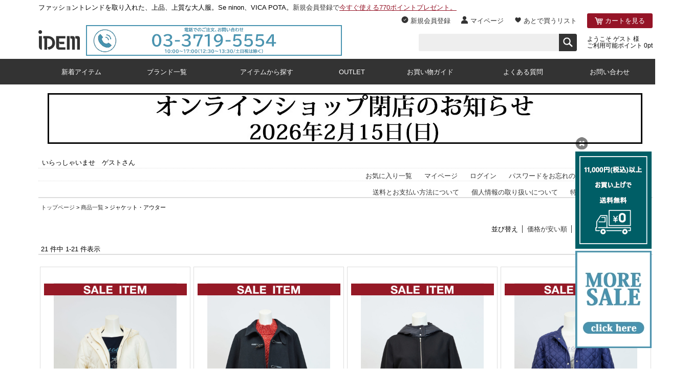

--- FILE ---
content_type: text/html;charset=Shift_JIS
request_url: https://www.idem-shop.jp/fs/galleryi/c/07
body_size: 9567
content:
<!DOCTYPE html PUBLIC "-//W3C//DTD XHTML 1.0 Transitional//EN" "http://www.w3.org/TR/xhtml1/DTD/xhtml1-transitional.dtd">
<html lang="ja">
<head>
<meta http-equiv="Content-Language" content="ja" />
<meta http-equiv="Content-Type" content="text/html; charset=Shift_JIS" />
<meta http-equiv="Pragma" content="no-cache" />
<meta http-equiv="cache-control" content="no-cache" />
<meta http-equiv="Expires" content="Thu, 01 Dec 1994 16:00:00 GMT" />
<meta name="description" content="ジャケット・アウター イデムオンラインショップ" />
<meta name="keywords" content="ジャケット・アウター,イデムオンラインショップ" />

<title>ジャケット・アウター | イデムオンラインショップ</title>
<link rel="stylesheet" type="text/css" href="/shop/css/r_system_preset.css?v3.24.0" />
<link rel="stylesheet" type="text/css" href="/shop/item/galleryi/design/template04/css/system_DesignSettings.css" />
<link rel="stylesheet" type="text/css" href="/shop/item/galleryi/design/template04/css/system_SizeColorSettings.css" />
<link rel="stylesheet" type="text/css" href="/shop/item/galleryi/design/template04/css/system_LayoutSettings.css" />
<link rel="stylesheet" type="text/css" href="/shop/item/galleryi/design/template04/css/original.css" />

<script type="text/javascript" src="/shop/js/jquery.js" charset="UTF-8"></script>
<script type="text/javascript" src="/shop/js/fs2api.js" charset="UTF-8"></script>
<script type="text/javascript">
(function($) {$(function() { $('.FS2_WishListEntryButton_container').click(function(e) { var goodsUrl = e.currentTarget.id.substring(18); FS2.addWishList({ shopKey: 'galleryi', domain: 'www.idem-shop.jp', ssldomain: 'www.idem-shop.jp', data: { goods_url: goodsUrl, url: '%2Ffs%2Fgalleryi%2Fc%2F07' }, done: function() { $('#FS2_WishListEntry_' + goodsUrl).addClass('FS2_hiddenElement'); $('#FS2_WishListRegistered_' + goodsUrl).removeClass('FS2_hiddenElement'); }, }); });
 $('.FS2_AlreadyWishListButton_container').click(function(e) { var goodsUrl = e.currentTarget.id.substring(23); FS2.removeWishList({ shopKey: 'galleryi', domain: 'www.idem-shop.jp', ssldomain: 'www.idem-shop.jp', data: { goods_url: goodsUrl, url: '%2Ffs%2Fgalleryi%2Fc%2F07' }, done: function() { $('#FS2_WishListEntry_' + goodsUrl).removeClass('FS2_hiddenElement'); $('#FS2_WishListRegistered_' + goodsUrl).addClass('FS2_hiddenElement'); }, }); });});})(jQuery);
</script>
<script type="text/javascript" src="/shop/js/additionalimage.js" ></script>
<script type="text/javascript"><!--
$fsJq(document).ready(
function(){
    fsInitPopup();
});
--></script>



<script type="text/javascript" src="/shop/js/futureshop2.js"></script>
<script type="text/javascript" src="/shop/item/galleryi/design/template04/js/original.js"></script>

<script>
  !(function (w, d, t, u, n, s, c) {
    w[n] = w[n] || function () {
      (w[n].queue = w[n].queue || []).push(arguments);
    };
    s = d.createElement(t);
    c = d.getElementsByTagName(t)[0];
    s.async = 1;
    s.src = u;
    c.parentNode.insertBefore(s, c);
  })(window, document, 'script', 'https://tag.ecbooster.jp/production/futureshop/686bcc4c-efbf-4178-a75b-e2131963296f/8fbe1a83-d9a6-4928-9618-daef672c1163.js', 'ecbooster_tag');
  ecbooster_tag({
    page: "GoodsList",
  });
</script>
<script async src="https://s.yimg.jp/images/listing/tool/cv/ytag.js"></script>
<script>
window.yjDataLayer = window.yjDataLayer || [];
function ytag() { yjDataLayer.push(arguments); }
ytag({"type":"ycl_cookie", "config":{"ycl_use_non_cookie_storage":true}});
</script>
<!-- LINE Tag Base Code --> 
<!-- Do Not Modify --> 
<script>
(function (g, d, o) {
	g._ltq = g._ltq || [];
	g._lt = g._lt || function () {
		g._ltq.push(arguments)
	};
	var h = location.protocol === 'https:' ? 'https://d.line-scdn.net' : 'http://d.line-cdn.net';
	var s = d.createElement('script');
	s.async = 1;
	s.src = o || h + '/n/line_tag/public/release/v1/lt.js';
	var t = d.getElementsByTagName('script')[0];
	t.parentNode.insertBefore(s, t);
})(window, document);
_lt('init', {
	customerType: 'account',
	tagId: '92004371-6aa9-4b82-9d88-4d734d1f1c57'
});
_lt('send', 'pv', ['92004371-6aa9-4b82-9d88-4d734d1f1c57']);
</script>
</head>
<noscript>
<img height="1" width="1" style="display:none" src="https://tr.line.me/tag.gif?c_t=lap&amp;t_id=92004371-6aa9-4b82-9d88-4d734d1f1c57&amp;e=pv&amp;noscript=1" />
</noscript>
<!-- End LINE Tag Base Code -->
<!-- Google tag (gtag.js) -->
<script async src="https://www.googletagmanager.com/gtag/js?id=G-DCHK0SJDDH"></script>
<script>
  window.dataLayer = window.dataLayer || [];
  function gtag(){dataLayer.push(arguments);}
  gtag('js', new Date());

  gtag('config', 'G-DCHK0SJDDH');
</script>
<script>
  (function(i,s,o,g,r,a,m){i['GoogleAnalyticsObject']=r;i[r]=i[r]||function(){
  (i[r].q=i[r].q||[]).push(arguments)},i[r].l=1*new Date();a=s.createElement(o),
  m=s.getElementsByTagName(o)[0];a.async=1;a.src=g;m.parentNode.insertBefore(a,m)
  })(window,document,'script','https://www.google-analytics.com/analytics.js','ga');

  ga('create', 'UA-105412001-1', 'auto');
  ga('send', 'pageview');

</script>
<script type="text/javascript" src="//r2.future-shop.jp/fs.galleryi/pc/recommend.js" charset="UTF-8"></script>
</head>
<body id="FS2_body_Goods" class="FS2_body_Goods_GoodsGroupList_2 FS2_body_Goods_07" xmlns:fb="http://ogp.me/ns/fb#">

<div class="layout_body">
<div class="layout_header"><!-- 編集禁止 -->
<script>
$(function () {

	/* --------------------------------------------------------------------------------
	// オープン・クローズ
	-------------------------------------------------------------------------------- */
	$('#header .h-nav .h-nav-box > ul > li ').hover(function () {
		$(this).children('.open-contents').stop().fadeToggle(100);
	});

});

FS2.repeater({
ssldomain: 'www.idem-shop.jp',
shopKey: 'galleryi',
});

</script>
<!-- /編集禁止 -->

<div id="floatingBnr">
	<label for="closeButton"><img src="/images/common/flt-close.png" alt="閉じる" /></label>
	<input type="checkbox" id="closeButton" checked="checked"/>
	<!--<span class="bnrBox"><a href="/blog/"><img src="/images/common/flt-blog.webp" /></a></span>-->
	<span class="bnrBox"><img src="/images/common/flt-shippingfree.jpg" /></span>
	<span class="bnrBox"><a href="/fs/galleryi/c/gr389"><img src="/images/common/flt-outlet.webp" /></a></span>
	<!--<div class="bnrBox"><br/>
		<a href="/fs/galleryi/MemberEntryEdit.html" target="_blank"><img src="/images/common/flt-member_entry.png" /></a></div>-->
</div>
<div id="header">
	<header>

		<div class="sticknav">
			<div class="clearfix header-inner">
				<h1>ファッショントレンドを取り入れた、上品、上質な大人服。Se ninon、VICA POTA。<a href="/fs/galleryi/MemberEntryEdit.html">新規会員登録で<span>今すぐ使える770ポイントプレゼント。</span></a></h1>
				<div class="signboard">
					<div class="logo"><a href="/"><img src="/images/common/h-logo.png" alt="IDEM" /></a><span><a href="tel:0337195554"><img src="/images/common/h-bnr-tel.png" alt="電話番号" /></a></span> </div>
				</div>
				<div class="clearfix h-contents">
					<div class="clearfix">
						<div class="h-help">
							<ul class="clearfix">
								<li class="h-help-register"><a href="/fs/galleryi/MemberEntryEdit.html">新規会員登録</a> </li>
								<li class="h-help-mypage"><a href="/fs/galleryi/MyPageTop.html">マイページ</a> </li>
								<li class="h-help-favorite"><a href="/fs/galleryi/WishList.html">あとで買うリスト</a> </li>
								<li class="h-help-cart"><a href="/fs/galleryi/ShoppingCart.html">カートを見る</a> </li>
							</ul>
						</div>
						<!-- /.h-help --> 
					</div>
					<div class="search-welcome">
						<div class="search">
							<form action="/fs/galleryi/GoodsSearchList.html" method="get">
								<div>
									<input type="hidden" name="_e_k" value="Ａ"/>
								</div>
								<div class="search-box"><span class="input-keyword">
									<input type="text" name="keyword" maxlength="1000" />
									</span><span class="input-search">
									<input type="image" src="/images/common/h-btn-search.png" alt="検索" />
									</span> </div>
							</form>
						</div>
						<!-- /.search -->
						<div class="welcome">
							<div class="FS2_repeater"><span class="welcome-txt">ようこそ $LAST_NAME$$FIRST_NAME$ 様</span><br/>
								<span class="point_$MEMBER_STAGE_ORDER_NO$">ご利用可能ポイント $POINT$pt</span> </div>
						</div>
						<!-- /.welcome --> 
					</div>
					<!-- /.search-welcome --> 
				</div>
				<!-- /.h-contents --> 
			</div>
			<!-- /.header-inner -->
			<div class="h-nav">
				<nav>
					<div class="h-nav-box">
						<ul>
							<li>
								<div class="heading"><a href="#">新着アイテム</a> </div>
								<div class="open-contents newArrival">
									<div class="open-contents-box">
										<ul>
											<li><a href="/fs/galleryi/c/10_seasonal"><img src="/images/common/h-brand-seninon.png" alt="Sninon" /></a> </li>
											<li><a href="/fs/galleryi/c/30_seasonal"><img src="/images/common/h-brand-vicapota.svg" alt="VITA POCA" /></a> </li>
											<li><a href="/fs/galleryi/c/40_seasonal"><img src="/images/common/h-brand-stylingfree.png" alt="Styling free" /></a> </li>
										</ul>
									</div>
								</div>
							</li>
							<li>
								<div class="heading"><a href="#">ブランド一覧</a> </div>
								<div class="open-contents brand">
									<div class="open-contents-box">
										<ul>
											<li><a href="/fs/galleryi/c/Se_ninon"><img src="/images/common/h-brand-seninon.png" alt="Sninon" /></a> </li>
											<li><a href="/fs/galleryi/c/VICA_POTA"><img src="/images/common/h-brand-vicapota.svg" alt="VITA POCA" /></a> </li>
											<li><a href="/fs/galleryi/c/Styling_free"><img src="/images/common/h-brand-stylingfree.png" alt="Styling free" /></a> </li>
										</ul>
									</div>
								</div>
							</li>
							<li>
								<div class="heading"><a href="/fs/galleryi/c/all_items/">アイテムから探す</a> </div>
								<div class="open-contents category">
									<div class="open-contents-box">
										<ul>
											<li><a href="/fs/galleryi/c/01">トップス</a> </li>
											<li><a href="/fs/galleryi/c/02">ボトムス</a> </li>
											<li><a href="/fs/galleryi/c/07">ジャケット・アウター</a> </li>
											<li><a href="/fs/galleryi/c/05">ワンピース</a> </li>
											<!--<li><a href="/fs/galleryi/c/06">セットアップ・スーツ</a> </li>-->
											<li><a href="/fs/galleryi/c/04">小物</a> </li>
										</ul>
									</div>
								</div>
							</li>
							<li>
								<div class="heading"><a href="/fs/galleryi/c/outlet">OUTLET</a> </div>
								<div class="open-contents outlet">
									<div class="open-contents-box">
										<ul>
											<li><a href="/fs/galleryi/c/10_outlet"><img src="/images/common/h-brand-seninon.png" alt="Sninon" /></a> </li>
											<li><a href="/fs/galleryi/c/10_outlet_01">トップス</a> </li>
											<li><a href="/fs/galleryi/c/10_outlet_02">ボトムス</a> </li>
											<li><a href="/fs/galleryi/c/10_outlet_07">ジャケット・アウター</a> </li>
											<li><a href="/fs/galleryi/c/10_outlet_05_01">ワンピース</a> </li>
											<!--<li><a href="/fs/galleryi/c/10_outlet_06">セットアップ・スーツ</a> </li>-->
											<li><a href="/fs/galleryi/c/10_outlet_04">小物</a> </li>
											<li><a href="/fs/galleryi/c/30_outlet"><img src="/images/common/h-brand-vicapota.svg" alt="VICA POTA" /></a> </li>
											<li><a href="/fs/galleryi/c/30_outlet_01">トップス</a> </li>
											<li><a href="/fs/galleryi/c/30_outlet_02">ボトムス</a> </li>
											<li><a href="/fs/galleryi/c/30_outlet_07">ジャケット・アウター</a> </li>
											<li><a href="/fs/galleryi/c/30_outlet_05">ワンピース</a> </li>
											<!--<li><a href="/fs/galleryi/c/30_outlet_06">セットアップ・スーツ</a> </li>-->
											<li><a href="/fs/galleryi/c/30_outlet_03">オールインワン</a> </li>
											<li><a href="/fs/galleryi/c/30_outlet_04">小物</a> </li>
											<li><a href="/fs/galleryi/c/40_outlet"><img src="/images/common/h-brand-stylingfree.png" alt="Styling Free" /></a> </li>
											<li><a href="/fs/galleryi/c/40_outlet_01">トップス</a> </li>
											<li><a href="/fs/galleryi/c/40_outlet_02">ボトムス</a> </li>
											<li><a href="/fs/galleryi/c/40_outlet_07">ジャケット・アウター</a> </li>
											<li><a href="/fs/galleryi/c/40_outlet_05_01">ワンピース</a> </li>
											<!--<li><a href="/fs/galleryi/c/40_outlet_06">セットアップ・スーツ</a> </li>-->
											<li><a href="/fs/galleryi/c/40_outlet_04">小物</a> </li>
										</ul>
									</div>
								</div>
							</li>
							<li><a href="/fs/galleryi/PostageSettleList.html">お買い物ガイド</a> </li>
							<li><a href="/faq.php">よくある質問</a> </li>
							<li><a href="/contact.php">お問い合わせ</a> </li>
						</ul>
					</div>
					<!-- /.h-nav-box --> 
				</nav>
				<!-- /.h-nav --> 
			</div>
			<div style="text-align: center;"><a href="http://idem.co.jp/%E4%BA%8B%E6%A5%AD%E5%BB%83%E6%AD%A2%E3%81%AE%E3%81%8A%E7%9F%A5%E3%82%89%E3%81%9B/" target="_blank" rel="noreferrer"><img src="https://www.idem-shop.jp/images/common/bnr_store-end.jpg" alt="オンラインショップ閉店のお知らせ"></a></div>
		</div>
		<!--
		<div class="head_brand">
			<ul>
				<li><a href="/fs/galleryi/c/Se_ninon"><img src="/images/common/h-brand-seninon.png" alt="Seninon" /></a></li>
				<li><a href="/fs/galleryi/c/VICA_POTA"><img src="/images/common/h-brand-vicapota.svg" alt="VICA POTA" /></a></li>
				<li><a href="/fs/galleryi/c/Styling_free"><img src="/images/common/h-brand-stylingfree.png" alt="Styling free" /></a></li>
			</ul>
		</div>
		-->
	</header>
</div>
<!-- /#header --></div>

 <table border="0" cellspacing="0" cellpadding="0" class="layout_table">
 <tr>
 
 <td class="layout_content">
 <div class="utility"> 
<table width="100%" border="0" cellpadding="0" cellspacing="0">
<tr>
<td class="FS2_welcome_area">
<span class="welcome">いらっしゃいませ　ゲストさん</span>
</td>
<td width="10%" rowspan="2" align="right" nowrap="nowrap">
<a href="https://www.idem-shop.jp/fs/galleryi/ShoppingCart.html" class="viewCart" onClick="return canSubmit();"><img src="/shop/item/galleryi/design/template04/btn/CartButtonImage.gif" alt="カートを見る" border="0" /></a></td>
</tr>
<tr>
<td class="FS2_login_area">
<ul class="login">
<li class="FS2_icon_wishlist"> <a href="https://www.idem-shop.jp/fs/galleryi/WishList.html" onClick="return canSubmit();">お気に入り一覧</a></li>
<li class="FS2_icon_mypage"> <a href="https://www.idem-shop.jp/fs/galleryi/MyPageTop.html" onClick="return canSubmit();">マイページ</a></li>
<li class="FS2_icon_login"> <a href="javascript:document.location='https://www.idem-shop.jp/fs/galleryi/Login.html?url='+encodeURIComponent(document.location)" onClick="return canSubmit();">ログイン</a></li>
<li class="FS2_icon_password"> <a href="https://www.idem-shop.jp/fs/galleryi/PasswordReminderEdit.html" onClick="return canSubmit();">パスワードをお忘れの場合</a></li>
</ul>
</td>
</tr>
</table>
<ul class="item">
<li class="FS2_postagesettlelist"> <a href="https://www.idem-shop.jp/fs/galleryi/PostageSettleList.html" onClick="return canSubmit();">送料とお支払い方法について</a> </li>
<li class="FS2_privacypolicy"> <a href="https://www.idem-shop.jp/fs/galleryi/PrivacyPolicy.html" onClick="return canSubmit();">個人情報の取り扱いについて</a> </li>
<li class="FS2_businessdeal"> <a href="https://www.idem-shop.jp/fs/galleryi/BusinessDeal.html" onClick="return canSubmit();">特定商取引法に基づく表示</a> </li>
</ul>
</div>
 <div class="system_content">
 <p class="pan FS2_breadcrumbs">
<a href="https://www.idem-shop.jp/">トップページ</a> &gt; <a href="https://www.idem-shop.jp/fs/galleryi/c/all_items">商品一覧</a> &gt; ジャケット・アウター
</p>
 
 
 
 
  
  <div class="FS2_sort_menu_bg">
<ul id="FS2_sort_menu">
<li class="FS2_sort_menu_title">並び替え</li>
<li class="FS2_sort_menu_sortPriceLowLink"><a href="/fs/galleryi/c/07?sort=03">価格が安い順</a></li>
<li class="FS2_sort_menu_sortPriceHighLink"><a href="/fs/galleryi/c/07?sort=04">価格が高い順</a></li>
<li class="FS2_sort_menu_sortNewLink">新着順</li>
</ul>
</div>
 <div class="FS2_GroupLayout">
 <p class="pager">
<span class="FS2_pager_text">21 件中 1-21 件表示　</span>
</p>
 
<div class="groupLayout">
<div class="alignItem_04">

<a name="30-77658"></a>
<div class="gl_Item" id="FS2_itemlayout_IHL1">
	
	<div class="FS2_eye_catch_icon"><img src="/shop/item/galleryi/design/template04/btn/Icon3Button.gif" alt="セール商品" border="0" class="catch catch01" /></div>
	
	
	
	<div class="FS2_thumbnail_container FS2_additional_image_detail_container">
		<a href="https://www.idem-shop.jp/fs/galleryi/07/30-77658" onClick="return canSubmit();"><img src="https://galleryi.fs-storage.jp/fs2cabinet/30-/30-77658/30-77658-m-01-ll.jpg" alt="カラーバリエーション" border="0" title="カラーバリエーション" /></a>
	</div>	
	<h2 class="itemGroup"><a href="https://www.idem-shop.jp/fs/galleryi/07/30-77658" onClick="return canSubmit();">VICA POTA　ビッグキルトストレッチコート</a></h2>
	
	<div class="FS2_itemPrice_area">
<p class="FS2_itemPrice_text">
定価49,500円のところ<br />
<span class="FS2_special_price">販売価格</span><span class="itemPrice">14,300円</span><span class="FS2_itemPrice_addition">(税込)</span>
</p>

						<p class="itemStock FS2_noStockText">在庫切れ</p>
						
						
						
						
					</div>
					
					 
		<div class="FS2_AdditionalImageEnlargement_Button"><a href="javascript:window.open('https://www.idem-shop.jp/fs/galleryi/GoodsAdditionalImagePopup.html?goods_id=3199', '3199_image', 'resizable,scrollbars,width=1024,height=768').focus();"><img src="/shop/item/galleryi/design/template04/btn/AdditionalImageEnlargementSsizeButton.gif" border="0" alt="拡大" /></a></div>
	
	<div class="FS2_AdditionalImage_Balloon_Tip"><div>
<a href="https://www.idem-shop.jp/fs/galleryi/07/30-77658" onClick="return canSubmit();"><img src="https://galleryi.fs-storage.jp/fs2cabinet/30-/30-77658/30-77658-m-01-ls.jpg" alt="カラーバリエーション" title="カラーバリエーション" /></a>
<a href="https://www.idem-shop.jp/fs/galleryi/07/30-77658" onClick="return canSubmit();"><img src="https://galleryi.fs-storage.jp/fs2cabinet/30-/30-77658/30-77658-m-02-ls.jpg" alt="カラーバリエーション" title="カラーバリエーション" /></a>
<a href="https://www.idem-shop.jp/fs/galleryi/07/30-77658" onClick="return canSubmit();"><img src="https://galleryi.fs-storage.jp/fs2cabinet/30-/30-77658/30-77658-m-03-ls.jpg" alt="カラーバリエーション" title="カラーバリエーション" /></a>
<a href="https://www.idem-shop.jp/fs/galleryi/07/30-77658" onClick="return canSubmit();"><img src="https://galleryi.fs-storage.jp/fs2cabinet/30-/30-77658/30-77658-m-04-ls.jpg" alt="カラーバリエーション" title="カラーバリエーション" /></a>
<a href="https://www.idem-shop.jp/fs/galleryi/07/30-77658" onClick="return canSubmit();"><img src="https://galleryi.fs-storage.jp/fs2cabinet/30-/30-77658/30-77658-m-05-ls.jpg" alt="カラーバリエーション" title="カラーバリエーション" /></a>
<a href="https://www.idem-shop.jp/fs/galleryi/07/30-77658" onClick="return canSubmit();"><img src="https://galleryi.fs-storage.jp/fs2cabinet/30-/30-77658/30-77658-m-06-ls.jpg" alt="カラーバリエーション" title="カラーバリエーション" /></a>
<a href="https://www.idem-shop.jp/fs/galleryi/07/30-77658" onClick="return canSubmit();"><img src="https://galleryi.fs-storage.jp/fs2cabinet/30-/30-77658/30-77658-m-07-ls.jpg" alt="カラーバリエーション" title="カラーバリエーション" /></a>
</div></div>
	<div class="FS2_WishListButton_area">
<a href="javascript:void(0)" id="FS2_WishListEntry_30-77658" class="FS2_WishListEntryButton_container"><img src="/shop/item/galleryi/design/template04/btn/WishListButtonForGroup.gif" alt="お気に入りに登録" border="0" /></a>
<a href="javascript:void(0)" id="FS2_WishListRegistered_30-77658" class="FS2_AlreadyWishListButton_container FS2_hiddenElement"><img src="/shop/item/galleryi/design/template04/btn/AlreadyWishListButtonForGroup.gif" alt="お気に入りに登録済み" border="0" /></a>
</div>				 
	
</div>

<a name="30-77654"></a>
<div class="gl_Item" id="FS2_itemlayout_IHL1">
	
	<div class="FS2_eye_catch_icon"><img src="/shop/item/galleryi/design/template04/btn/Icon3Button.gif" alt="セール商品" border="0" class="catch catch01" /></div>
	
	
	
	<div class="FS2_thumbnail_container FS2_additional_image_detail_container">
		<a href="https://www.idem-shop.jp/fs/galleryi/07/30-77654" onClick="return canSubmit();"><img src="https://galleryi.fs-storage.jp/fs2cabinet/30-/30-77654/30-77654-m-01-ll.jpg" alt="カラーバリエーション" border="0" title="カラーバリエーション" /></a>
	</div>	
	<h2 class="itemGroup"><a href="https://www.idem-shop.jp/fs/galleryi/07/30-77654" onClick="return canSubmit();">VICA POTA　スペリオルビーバーコート</a></h2>
	
	<div class="FS2_itemPrice_area">
<p class="FS2_itemPrice_text">
定価75,900円のところ<br />
<span class="FS2_special_price">販売価格</span><span class="itemPrice">29,700円</span><span class="FS2_itemPrice_addition">(税込)</span>
</p>

						<p class="itemStock FS2_noStockText">在庫切れ</p>
						
						
						
						
					</div>
					
					 
		<div class="FS2_AdditionalImageEnlargement_Button"><a href="javascript:window.open('https://www.idem-shop.jp/fs/galleryi/GoodsAdditionalImagePopup.html?goods_id=3197', '3197_image', 'resizable,scrollbars,width=1024,height=768').focus();"><img src="/shop/item/galleryi/design/template04/btn/AdditionalImageEnlargementSsizeButton.gif" border="0" alt="拡大" /></a></div>
	
	<div class="FS2_AdditionalImage_Balloon_Tip"><div>
<a href="https://www.idem-shop.jp/fs/galleryi/07/30-77654" onClick="return canSubmit();"><img src="https://galleryi.fs-storage.jp/fs2cabinet/30-/30-77654/30-77654-m-01-ls.jpg" alt="カラーバリエーション" title="カラーバリエーション" /></a>
<a href="https://www.idem-shop.jp/fs/galleryi/07/30-77654" onClick="return canSubmit();"><img src="https://galleryi.fs-storage.jp/fs2cabinet/30-/30-77654/30-77654-m-02-ls.jpg" alt="カラーバリエーション" title="カラーバリエーション" /></a>
<a href="https://www.idem-shop.jp/fs/galleryi/07/30-77654" onClick="return canSubmit();"><img src="https://galleryi.fs-storage.jp/fs2cabinet/30-/30-77654/30-77654-m-03-ls.jpg" alt="カラーバリエーション" title="カラーバリエーション" /></a>
<a href="https://www.idem-shop.jp/fs/galleryi/07/30-77654" onClick="return canSubmit();"><img src="https://galleryi.fs-storage.jp/fs2cabinet/30-/30-77654/30-77654-m-04-ls.jpg" alt="カラーバリエーション" title="カラーバリエーション" /></a>
</div></div>
	<div class="FS2_WishListButton_area">
<a href="javascript:void(0)" id="FS2_WishListEntry_30-77654" class="FS2_WishListEntryButton_container"><img src="/shop/item/galleryi/design/template04/btn/WishListButtonForGroup.gif" alt="お気に入りに登録" border="0" /></a>
<a href="javascript:void(0)" id="FS2_WishListRegistered_30-77654" class="FS2_AlreadyWishListButton_container FS2_hiddenElement"><img src="/shop/item/galleryi/design/template04/btn/AlreadyWishListButtonForGroup.gif" alt="お気に入りに登録済み" border="0" /></a>
</div>				 
	
</div>

<a name="30-77647"></a>
<div class="gl_Item" id="FS2_itemlayout_IHL1">
	
	<div class="FS2_eye_catch_icon"><img src="/shop/item/galleryi/design/template04/btn/Icon3Button.gif" alt="セール商品" border="0" class="catch catch01" /></div>
	
	
	
	<div class="FS2_thumbnail_container FS2_additional_image_detail_container">
		<a href="https://www.idem-shop.jp/fs/galleryi/07/30-77647" onClick="return canSubmit();"><img src="https://galleryi.fs-storage.jp/fs2cabinet/30-/30-77647/30-77647-m-01-ll.jpg" alt="カラーバリエーション" border="0" title="カラーバリエーション" /></a>
	</div>	
	<h2 class="itemGroup"><a href="https://www.idem-shop.jp/fs/galleryi/07/30-77647" onClick="return canSubmit();">VICA POTA　フリースキルトコンビフーディジャケット</a></h2>
	
	<div class="FS2_itemPrice_area">
<p class="FS2_itemPrice_text">
定価39,600円のところ<br />
<span class="FS2_special_price">販売価格</span><span class="itemPrice">11,000円</span><span class="FS2_itemPrice_addition">(税込)</span>
</p>

						
						
						
						
					</div>
					
					 
		<div class="FS2_AdditionalImageEnlargement_Button"><a href="javascript:window.open('https://www.idem-shop.jp/fs/galleryi/GoodsAdditionalImagePopup.html?goods_id=3186', '3186_image', 'resizable,scrollbars,width=1024,height=768').focus();"><img src="/shop/item/galleryi/design/template04/btn/AdditionalImageEnlargementSsizeButton.gif" border="0" alt="拡大" /></a></div>
	
	<div class="FS2_AdditionalImage_Balloon_Tip"><div>
<a href="https://www.idem-shop.jp/fs/galleryi/07/30-77647" onClick="return canSubmit();"><img src="https://galleryi.fs-storage.jp/fs2cabinet/30-/30-77647/30-77647-m-01-ls.jpg" alt="カラーバリエーション" title="カラーバリエーション" /></a>
<a href="https://www.idem-shop.jp/fs/galleryi/07/30-77647" onClick="return canSubmit();"><img src="https://galleryi.fs-storage.jp/fs2cabinet/30-/30-77647/30-77647-m-02-ls.jpg" alt="カラーバリエーション" title="カラーバリエーション" /></a>
<a href="https://www.idem-shop.jp/fs/galleryi/07/30-77647" onClick="return canSubmit();"><img src="https://galleryi.fs-storage.jp/fs2cabinet/30-/30-77647/30-77647-m-03-ls.jpg" alt="カラーバリエーション" title="カラーバリエーション" /></a>
<a href="https://www.idem-shop.jp/fs/galleryi/07/30-77647" onClick="return canSubmit();"><img src="https://galleryi.fs-storage.jp/fs2cabinet/30-/30-77647/30-77647-m-04-ls.jpg" alt="カラーバリエーション" title="カラーバリエーション" /></a>
<a href="https://www.idem-shop.jp/fs/galleryi/07/30-77647" onClick="return canSubmit();"><img src="https://galleryi.fs-storage.jp/fs2cabinet/30-/30-77647/30-77647-m-05-ls.jpg" alt="カラーバリエーション" title="カラーバリエーション" /></a>
<a href="https://www.idem-shop.jp/fs/galleryi/07/30-77647" onClick="return canSubmit();"><img src="https://galleryi.fs-storage.jp/fs2cabinet/30-/30-77647/30-77647-m-06-ls.jpg" alt="カラーバリエーション" title="カラーバリエーション" /></a>
<a href="https://www.idem-shop.jp/fs/galleryi/07/30-77647" onClick="return canSubmit();"><img src="https://galleryi.fs-storage.jp/fs2cabinet/30-/30-77647/30-77647-m-07-ls.jpg" alt="カラーバリエーション" title="カラーバリエーション" /></a>
<a href="https://www.idem-shop.jp/fs/galleryi/07/30-77647" onClick="return canSubmit();"><img src="https://galleryi.fs-storage.jp/fs2cabinet/30-/30-77647/30-77647-m-08-ls.jpg" alt="カラーバリエーション" title="カラーバリエーション" /></a>
<a href="https://www.idem-shop.jp/fs/galleryi/07/30-77647" onClick="return canSubmit();"><img src="https://galleryi.fs-storage.jp/fs2cabinet/30-/30-77647/30-77647-m-09-ls.jpg" alt="カラーバリエーション" title="カラーバリエーション" /></a>
</div></div>
	<div class="FS2_WishListButton_area">
<a href="javascript:void(0)" id="FS2_WishListEntry_30-77647" class="FS2_WishListEntryButton_container"><img src="/shop/item/galleryi/design/template04/btn/WishListButtonForGroup.gif" alt="お気に入りに登録" border="0" /></a>
<a href="javascript:void(0)" id="FS2_WishListRegistered_30-77647" class="FS2_AlreadyWishListButton_container FS2_hiddenElement"><img src="/shop/item/galleryi/design/template04/btn/AlreadyWishListButtonForGroup.gif" alt="お気に入りに登録済み" border="0" /></a>
</div>				 
	
</div>

<a name="30-77645"></a>
<div class="gl_Item" id="FS2_itemlayout_IHL1">
	
	<div class="FS2_eye_catch_icon"><img src="/shop/item/galleryi/design/template04/btn/Icon3Button.gif" alt="セール商品" border="0" class="catch catch01" /></div>
	
	
	
	<div class="FS2_thumbnail_container FS2_additional_image_detail_container">
		<a href="https://www.idem-shop.jp/fs/galleryi/07/30-77645" onClick="return canSubmit();"><img src="https://galleryi.fs-storage.jp/fs2cabinet/30-/30-77645/30-77645-m-01-ll.jpg" alt="カラーバリエーション" border="0" title="カラーバリエーション" /></a>
	</div>	
	<h2 class="itemGroup"><a href="https://www.idem-shop.jp/fs/galleryi/07/30-77645" onClick="return canSubmit();">VICA POTA　ストレッチタフタキルトジャケット</a></h2>
	
	<div class="FS2_itemPrice_area">
<p class="FS2_itemPrice_text">
定価42,900円のところ<br />
<span class="FS2_special_price">販売価格</span><span class="itemPrice">11,000円</span><span class="FS2_itemPrice_addition">(税込)</span>
</p>

						
						
						
						
					</div>
					
					 
		<div class="FS2_AdditionalImageEnlargement_Button"><a href="javascript:window.open('https://www.idem-shop.jp/fs/galleryi/GoodsAdditionalImagePopup.html?goods_id=3185', '3185_image', 'resizable,scrollbars,width=1024,height=768').focus();"><img src="/shop/item/galleryi/design/template04/btn/AdditionalImageEnlargementSsizeButton.gif" border="0" alt="拡大" /></a></div>
	
	<div class="FS2_AdditionalImage_Balloon_Tip"><div>
<a href="https://www.idem-shop.jp/fs/galleryi/07/30-77645" onClick="return canSubmit();"><img src="https://galleryi.fs-storage.jp/fs2cabinet/30-/30-77645/30-77645-m-01-ls.jpg" alt="カラーバリエーション" title="カラーバリエーション" /></a>
<a href="https://www.idem-shop.jp/fs/galleryi/07/30-77645" onClick="return canSubmit();"><img src="https://galleryi.fs-storage.jp/fs2cabinet/30-/30-77645/30-77645-m-02-ls.jpg" alt="カラーバリエーション" title="カラーバリエーション" /></a>
<a href="https://www.idem-shop.jp/fs/galleryi/07/30-77645" onClick="return canSubmit();"><img src="https://galleryi.fs-storage.jp/fs2cabinet/30-/30-77645/30-77645-m-03-ls.jpg" alt="カラーバリエーション" title="カラーバリエーション" /></a>
<a href="https://www.idem-shop.jp/fs/galleryi/07/30-77645" onClick="return canSubmit();"><img src="https://galleryi.fs-storage.jp/fs2cabinet/30-/30-77645/30-77645-m-04-ls.jpg" alt="カラーバリエーション" title="カラーバリエーション" /></a>
<a href="https://www.idem-shop.jp/fs/galleryi/07/30-77645" onClick="return canSubmit();"><img src="https://galleryi.fs-storage.jp/fs2cabinet/30-/30-77645/30-77645-m-05-ls.jpg" alt="カラーバリエーション" title="カラーバリエーション" /></a>
<a href="https://www.idem-shop.jp/fs/galleryi/07/30-77645" onClick="return canSubmit();"><img src="https://galleryi.fs-storage.jp/fs2cabinet/30-/30-77645/30-77645-m-06-ls.jpg" alt="カラーバリエーション" title="カラーバリエーション" /></a>
<a href="https://www.idem-shop.jp/fs/galleryi/07/30-77645" onClick="return canSubmit();"><img src="https://galleryi.fs-storage.jp/fs2cabinet/30-/30-77645/30-77645-m-07-ls.jpg" alt="カラーバリエーション" title="カラーバリエーション" /></a>
</div></div>
	<div class="FS2_WishListButton_area">
<a href="javascript:void(0)" id="FS2_WishListEntry_30-77645" class="FS2_WishListEntryButton_container"><img src="/shop/item/galleryi/design/template04/btn/WishListButtonForGroup.gif" alt="お気に入りに登録" border="0" /></a>
<a href="javascript:void(0)" id="FS2_WishListRegistered_30-77645" class="FS2_AlreadyWishListButton_container FS2_hiddenElement"><img src="/shop/item/galleryi/design/template04/btn/AlreadyWishListButtonForGroup.gif" alt="お気に入りに登録済み" border="0" /></a>
</div>				 
	
</div>
<br clear="all"/>

<a name="30-77644"></a>
<div class="gl_Item" id="FS2_itemlayout_IHL1">
	
	<div class="FS2_eye_catch_icon"><img src="/shop/item/galleryi/design/template04/btn/Icon3Button.gif" alt="セール商品" border="0" class="catch catch01" /></div>
	
	
	
	<div class="FS2_thumbnail_container FS2_additional_image_detail_container">
		<a href="https://www.idem-shop.jp/fs/galleryi/07/30-77644" onClick="return canSubmit();"><img src="https://galleryi.fs-storage.jp/fs2cabinet/30-/30-77644/30-77644-m-01-ll.jpg" alt="カラーバリエーション" border="0" title="カラーバリエーション" /></a>
	</div>	
	<h2 class="itemGroup"><a href="https://www.idem-shop.jp/fs/galleryi/07/30-77644" onClick="return canSubmit();">VICA POTA　リバーシブルパデッドコート</a></h2>
	
	<div class="FS2_itemPrice_area">
<p class="FS2_itemPrice_text">
定価41,800円のところ<br />
<span class="FS2_special_price">販売価格</span><span class="itemPrice">11,000円</span><span class="FS2_itemPrice_addition">(税込)</span>
</p>

						
						
						
						
					</div>
					
					 
		<div class="FS2_AdditionalImageEnlargement_Button"><a href="javascript:window.open('https://www.idem-shop.jp/fs/galleryi/GoodsAdditionalImagePopup.html?goods_id=3184', '3184_image', 'resizable,scrollbars,width=1024,height=768').focus();"><img src="/shop/item/galleryi/design/template04/btn/AdditionalImageEnlargementSsizeButton.gif" border="0" alt="拡大" /></a></div>
	
	<div class="FS2_AdditionalImage_Balloon_Tip"><div>
<a href="https://www.idem-shop.jp/fs/galleryi/07/30-77644" onClick="return canSubmit();"><img src="https://galleryi.fs-storage.jp/fs2cabinet/30-/30-77644/30-77644-m-01-ls.jpg" alt="カラーバリエーション" title="カラーバリエーション" /></a>
<a href="https://www.idem-shop.jp/fs/galleryi/07/30-77644" onClick="return canSubmit();"><img src="https://galleryi.fs-storage.jp/fs2cabinet/30-/30-77644/30-77644-m-02-ls.jpg" alt="カラーバリエーション" title="カラーバリエーション" /></a>
<a href="https://www.idem-shop.jp/fs/galleryi/07/30-77644" onClick="return canSubmit();"><img src="https://galleryi.fs-storage.jp/fs2cabinet/30-/30-77644/30-77644-m-03-ls.jpg" alt="カラーバリエーション" title="カラーバリエーション" /></a>
<a href="https://www.idem-shop.jp/fs/galleryi/07/30-77644" onClick="return canSubmit();"><img src="https://galleryi.fs-storage.jp/fs2cabinet/30-/30-77644/30-77644-m-04-ls.jpg" alt="カラーバリエーション" title="カラーバリエーション" /></a>
<a href="https://www.idem-shop.jp/fs/galleryi/07/30-77644" onClick="return canSubmit();"><img src="https://galleryi.fs-storage.jp/fs2cabinet/30-/30-77644/30-77644-m-05-ls.jpg" alt="カラーバリエーション" title="カラーバリエーション" /></a>
<a href="https://www.idem-shop.jp/fs/galleryi/07/30-77644" onClick="return canSubmit();"><img src="https://galleryi.fs-storage.jp/fs2cabinet/30-/30-77644/30-77644-m-06-ls.jpg" alt="カラーバリエーション" title="カラーバリエーション" /></a>
<a href="https://www.idem-shop.jp/fs/galleryi/07/30-77644" onClick="return canSubmit();"><img src="https://galleryi.fs-storage.jp/fs2cabinet/30-/30-77644/30-77644-m-07-ls.jpg" alt="カラーバリエーション" title="カラーバリエーション" /></a>
<a href="https://www.idem-shop.jp/fs/galleryi/07/30-77644" onClick="return canSubmit();"><img src="https://galleryi.fs-storage.jp/fs2cabinet/30-/30-77644/30-77644-m-08-ls.jpg" alt="カラーバリエーション" title="カラーバリエーション" /></a>
<a href="https://www.idem-shop.jp/fs/galleryi/07/30-77644" onClick="return canSubmit();"><img src="https://galleryi.fs-storage.jp/fs2cabinet/30-/30-77644/30-77644-m-09-ls.jpg" alt="カラーバリエーション" title="カラーバリエーション" /></a>
<a href="https://www.idem-shop.jp/fs/galleryi/07/30-77644" onClick="return canSubmit();"><img src="https://galleryi.fs-storage.jp/fs2cabinet/30-/30-77644/30-77644-m-10-ls.jpg" alt="カラーバリエーション" title="カラーバリエーション" /></a>
<a href="https://www.idem-shop.jp/fs/galleryi/07/30-77644" onClick="return canSubmit();"><img src="https://galleryi.fs-storage.jp/fs2cabinet/30-/30-77644/30-77644-m-11-ls.jpg" alt="カラーバリエーション" title="カラーバリエーション" /></a>
<a href="https://www.idem-shop.jp/fs/galleryi/07/30-77644" onClick="return canSubmit();"><img src="https://galleryi.fs-storage.jp/fs2cabinet/30-/30-77644/30-77644-m-12-ls.jpg" alt="カラーバリエーション" title="カラーバリエーション" /></a>
</div></div>
	<div class="FS2_WishListButton_area">
<a href="javascript:void(0)" id="FS2_WishListEntry_30-77644" class="FS2_WishListEntryButton_container"><img src="/shop/item/galleryi/design/template04/btn/WishListButtonForGroup.gif" alt="お気に入りに登録" border="0" /></a>
<a href="javascript:void(0)" id="FS2_WishListRegistered_30-77644" class="FS2_AlreadyWishListButton_container FS2_hiddenElement"><img src="/shop/item/galleryi/design/template04/btn/AlreadyWishListButtonForGroup.gif" alt="お気に入りに登録済み" border="0" /></a>
</div>				 
	
</div>

<a name="30-77642"></a>
<div class="gl_Item" id="FS2_itemlayout_IHL1">
	
	<div class="FS2_eye_catch_icon"><img src="/shop/item/galleryi/design/template04/btn/Icon3Button.gif" alt="セール商品" border="0" class="catch catch01" /></div>
	
	
	
	<div class="FS2_thumbnail_container FS2_additional_image_detail_container">
		<a href="https://www.idem-shop.jp/fs/galleryi/07/30-77642" onClick="return canSubmit();"><img src="https://galleryi.fs-storage.jp/fs2cabinet/30-/30-77642/30-77642-m-01-ll.jpg" alt="カラーバリエーション" border="0" title="カラーバリエーション" /></a>
	</div>	
	<h2 class="itemGroup"><a href="https://www.idem-shop.jp/fs/galleryi/07/30-77642" onClick="return canSubmit();">VICA POTA　リサイクルウールリバーコート</a></h2>
	
	<div class="FS2_itemPrice_area">
<p class="FS2_itemPrice_text">
定価53,900円のところ<br />
<span class="FS2_special_price">販売価格</span><span class="itemPrice">13,200円</span><span class="FS2_itemPrice_addition">(税込)</span>
</p>

						
						
						
						
					</div>
					
					 
		<div class="FS2_AdditionalImageEnlargement_Button"><a href="javascript:window.open('https://www.idem-shop.jp/fs/galleryi/GoodsAdditionalImagePopup.html?goods_id=3183', '3183_image', 'resizable,scrollbars,width=1024,height=768').focus();"><img src="/shop/item/galleryi/design/template04/btn/AdditionalImageEnlargementSsizeButton.gif" border="0" alt="拡大" /></a></div>
	
	<div class="FS2_AdditionalImage_Balloon_Tip"><div>
<a href="https://www.idem-shop.jp/fs/galleryi/07/30-77642" onClick="return canSubmit();"><img src="https://galleryi.fs-storage.jp/fs2cabinet/30-/30-77642/30-77642-m-01-ls.jpg" alt="カラーバリエーション" title="カラーバリエーション" /></a>
<a href="https://www.idem-shop.jp/fs/galleryi/07/30-77642" onClick="return canSubmit();"><img src="https://galleryi.fs-storage.jp/fs2cabinet/30-/30-77642/30-77642-m-02-ls.jpg" alt="カラーバリエーション" title="カラーバリエーション" /></a>
<a href="https://www.idem-shop.jp/fs/galleryi/07/30-77642" onClick="return canSubmit();"><img src="https://galleryi.fs-storage.jp/fs2cabinet/30-/30-77642/30-77642-m-03-ls.jpg" alt="カラーバリエーション" title="カラーバリエーション" /></a>
<a href="https://www.idem-shop.jp/fs/galleryi/07/30-77642" onClick="return canSubmit();"><img src="https://galleryi.fs-storage.jp/fs2cabinet/30-/30-77642/30-77642-m-04-ls.jpg" alt="カラーバリエーション" title="カラーバリエーション" /></a>
<a href="https://www.idem-shop.jp/fs/galleryi/07/30-77642" onClick="return canSubmit();"><img src="https://galleryi.fs-storage.jp/fs2cabinet/30-/30-77642/30-77642-m-05-ls.jpg" alt="カラーバリエーション" title="カラーバリエーション" /></a>
<a href="https://www.idem-shop.jp/fs/galleryi/07/30-77642" onClick="return canSubmit();"><img src="https://galleryi.fs-storage.jp/fs2cabinet/30-/30-77642/30-77642-m-06-ls.jpg" alt="カラーバリエーション" title="カラーバリエーション" /></a>
<a href="https://www.idem-shop.jp/fs/galleryi/07/30-77642" onClick="return canSubmit();"><img src="https://galleryi.fs-storage.jp/fs2cabinet/30-/30-77642/30-77642-m-07-ls.jpg" alt="カラーバリエーション" title="カラーバリエーション" /></a>
<a href="https://www.idem-shop.jp/fs/galleryi/07/30-77642" onClick="return canSubmit();"><img src="https://galleryi.fs-storage.jp/fs2cabinet/30-/30-77642/30-77642-m-08-ls.jpg" alt="カラーバリエーション" title="カラーバリエーション" /></a>
</div></div>
	<div class="FS2_WishListButton_area">
<a href="javascript:void(0)" id="FS2_WishListEntry_30-77642" class="FS2_WishListEntryButton_container"><img src="/shop/item/galleryi/design/template04/btn/WishListButtonForGroup.gif" alt="お気に入りに登録" border="0" /></a>
<a href="javascript:void(0)" id="FS2_WishListRegistered_30-77642" class="FS2_AlreadyWishListButton_container FS2_hiddenElement"><img src="/shop/item/galleryi/design/template04/btn/AlreadyWishListButtonForGroup.gif" alt="お気に入りに登録済み" border="0" /></a>
</div>				 
	
</div>

<a name="73679"></a>
<div class="gl_Item" id="FS2_itemlayout_IHL1">
	
	<div class="FS2_eye_catch_icon"><img src="/shop/item/galleryi/design/template04/btn/Icon3Button.gif" alt="セール商品" border="0" class="catch catch01" /></div>
	
	
	
	<div class="FS2_thumbnail_container FS2_additional_image_detail_container">
		<a href="https://www.idem-shop.jp/fs/galleryi/07/73679" onClick="return canSubmit();"><img src="https://galleryi.fs-storage.jp/fs2cabinet/736/73679/73679-m-01-ll.jpg" alt="カラーバリエーション" border="0" title="カラーバリエーション" /></a>
	</div>	
	<h2 class="itemGroup"><a href="https://www.idem-shop.jp/fs/galleryi/07/73679" onClick="return canSubmit();">Se ninon ヘアリーパフスリーブブルゾン</a></h2>
	
	<div class="FS2_itemPrice_area">
<p class="FS2_itemPrice_text">
定価35,200円のところ<br />
<span class="FS2_special_price">販売価格</span><span class="itemPrice">9,900円</span><span class="FS2_itemPrice_addition">(税込)</span>
</p>

						
						
						
						
					</div>
					
					 
		<div class="FS2_AdditionalImageEnlargement_Button"><a href="javascript:window.open('https://www.idem-shop.jp/fs/galleryi/GoodsAdditionalImagePopup.html?goods_id=3143', '3143_image', 'resizable,scrollbars,width=1024,height=768').focus();"><img src="/shop/item/galleryi/design/template04/btn/AdditionalImageEnlargementSsizeButton.gif" border="0" alt="拡大" /></a></div>
	
	<div class="FS2_AdditionalImage_Balloon_Tip"><div>
<a href="https://www.idem-shop.jp/fs/galleryi/07/73679" onClick="return canSubmit();"><img src="https://galleryi.fs-storage.jp/fs2cabinet/736/73679/73679-m-01-ls.jpg" alt="カラーバリエーション" title="カラーバリエーション" /></a>
<a href="https://www.idem-shop.jp/fs/galleryi/07/73679" onClick="return canSubmit();"><img src="https://galleryi.fs-storage.jp/fs2cabinet/736/73679/73679-m-02-ls.jpg" alt="カラーバリエーション" title="カラーバリエーション" /></a>
<a href="https://www.idem-shop.jp/fs/galleryi/07/73679" onClick="return canSubmit();"><img src="https://galleryi.fs-storage.jp/fs2cabinet/736/73679/73679-m-03-ls.jpg" alt="カラーバリエーション" title="カラーバリエーション" /></a>
<a href="https://www.idem-shop.jp/fs/galleryi/07/73679" onClick="return canSubmit();"><img src="https://galleryi.fs-storage.jp/fs2cabinet/736/73679/73679-m-04-ls.jpg" alt="カラーバリエーション" title="カラーバリエーション" /></a>
<a href="https://www.idem-shop.jp/fs/galleryi/07/73679" onClick="return canSubmit();"><img src="https://galleryi.fs-storage.jp/fs2cabinet/736/73679/73679-m-05-ls.jpg" alt="カラーバリエーション" title="カラーバリエーション" /></a>
</div></div>
	<div class="FS2_WishListButton_area">
<a href="javascript:void(0)" id="FS2_WishListEntry_73679" class="FS2_WishListEntryButton_container"><img src="/shop/item/galleryi/design/template04/btn/WishListButtonForGroup.gif" alt="お気に入りに登録" border="0" /></a>
<a href="javascript:void(0)" id="FS2_WishListRegistered_73679" class="FS2_AlreadyWishListButton_container FS2_hiddenElement"><img src="/shop/item/galleryi/design/template04/btn/AlreadyWishListButtonForGroup.gif" alt="お気に入りに登録済み" border="0" /></a>
</div>				 
	
</div>

<a name="73678"></a>
<div class="gl_Item" id="FS2_itemlayout_IHL1">
	
	<div class="FS2_eye_catch_icon"><img src="/shop/item/galleryi/design/template04/btn/Icon3Button.gif" alt="セール商品" border="0" class="catch catch01" /></div>
	
	
	
	<div class="FS2_thumbnail_container FS2_additional_image_detail_container">
		<a href="https://www.idem-shop.jp/fs/galleryi/07/73678" onClick="return canSubmit();"><img src="https://galleryi.fs-storage.jp/fs2cabinet/736/73678/73678-m-01-ll.jpg" alt="カラーバリエーション" border="0" title="カラーバリエーション" /></a>
	</div>	
	<h2 class="itemGroup"><a href="https://www.idem-shop.jp/fs/galleryi/07/73678" onClick="return canSubmit();">Se ninon カーブキルトブルゾン</a></h2>
	
	<div class="FS2_itemPrice_area">
<p class="FS2_itemPrice_text">
定価47,300円のところ<br />
<span class="FS2_special_price">販売価格</span><span class="itemPrice">16,500円</span><span class="FS2_itemPrice_addition">(税込)</span>
</p>

						
						
						
						
					</div>
					
					 
		<div class="FS2_AdditionalImageEnlargement_Button"><a href="javascript:window.open('https://www.idem-shop.jp/fs/galleryi/GoodsAdditionalImagePopup.html?goods_id=3142', '3142_image', 'resizable,scrollbars,width=1024,height=768').focus();"><img src="/shop/item/galleryi/design/template04/btn/AdditionalImageEnlargementSsizeButton.gif" border="0" alt="拡大" /></a></div>
	
	<div class="FS2_AdditionalImage_Balloon_Tip"><div>
<a href="https://www.idem-shop.jp/fs/galleryi/07/73678" onClick="return canSubmit();"><img src="https://galleryi.fs-storage.jp/fs2cabinet/736/73678/73678-m-01-ls.jpg" alt="カラーバリエーション" title="カラーバリエーション" /></a>
<a href="https://www.idem-shop.jp/fs/galleryi/07/73678" onClick="return canSubmit();"><img src="https://galleryi.fs-storage.jp/fs2cabinet/736/73678/73678-m-02-ls.jpg" alt="カラーバリエーション" title="カラーバリエーション" /></a>
<a href="https://www.idem-shop.jp/fs/galleryi/07/73678" onClick="return canSubmit();"><img src="https://galleryi.fs-storage.jp/fs2cabinet/736/73678/73678-m-03-ls.jpg" alt="カラーバリエーション" title="カラーバリエーション" /></a>
<a href="https://www.idem-shop.jp/fs/galleryi/07/73678" onClick="return canSubmit();"><img src="https://galleryi.fs-storage.jp/fs2cabinet/736/73678/73678-m-04-ls.jpg" alt="カラーバリエーション" title="カラーバリエーション" /></a>
<a href="https://www.idem-shop.jp/fs/galleryi/07/73678" onClick="return canSubmit();"><img src="https://galleryi.fs-storage.jp/fs2cabinet/736/73678/73678-m-05-ls.jpg" alt="カラーバリエーション" title="カラーバリエーション" /></a>
<a href="https://www.idem-shop.jp/fs/galleryi/07/73678" onClick="return canSubmit();"><img src="https://galleryi.fs-storage.jp/fs2cabinet/736/73678/73678-m-06-ls.jpg" alt="カラーバリエーション" title="カラーバリエーション" /></a>
</div></div>
	<div class="FS2_WishListButton_area">
<a href="javascript:void(0)" id="FS2_WishListEntry_73678" class="FS2_WishListEntryButton_container"><img src="/shop/item/galleryi/design/template04/btn/WishListButtonForGroup.gif" alt="お気に入りに登録" border="0" /></a>
<a href="javascript:void(0)" id="FS2_WishListRegistered_73678" class="FS2_AlreadyWishListButton_container FS2_hiddenElement"><img src="/shop/item/galleryi/design/template04/btn/AlreadyWishListButtonForGroup.gif" alt="お気に入りに登録済み" border="0" /></a>
</div>				 
	
</div>
<br clear="all"/>

<a name="73677"></a>
<div class="gl_Item" id="FS2_itemlayout_IHL1">
	
	<div class="FS2_eye_catch_icon"><img src="/shop/item/galleryi/design/template04/btn/Icon3Button.gif" alt="セール商品" border="0" class="catch catch01" /></div>
	
	
	
	<div class="FS2_thumbnail_container FS2_additional_image_detail_container">
		<a href="https://www.idem-shop.jp/fs/galleryi/07/73677" onClick="return canSubmit();"><img src="https://galleryi.fs-storage.jp/fs2cabinet/736/73677/73677-m-01-ll.jpg" alt="カラーバリエーション" border="0" title="カラーバリエーション" /></a>
	</div>	
	<h2 class="itemGroup"><a href="https://www.idem-shop.jp/fs/galleryi/07/73677" onClick="return canSubmit();">Se ninon ダイヤキルトウェストドロストコート</a></h2>
	
	<div class="FS2_itemPrice_area">
<p class="FS2_itemPrice_text">
定価49,500円のところ<br />
<span class="FS2_special_price">販売価格</span><span class="itemPrice">16,500円</span><span class="FS2_itemPrice_addition">(税込)</span>
</p>

						
						
						
						
					</div>
					
					 
		<div class="FS2_AdditionalImageEnlargement_Button"><a href="javascript:window.open('https://www.idem-shop.jp/fs/galleryi/GoodsAdditionalImagePopup.html?goods_id=3141', '3141_image', 'resizable,scrollbars,width=1024,height=768').focus();"><img src="/shop/item/galleryi/design/template04/btn/AdditionalImageEnlargementSsizeButton.gif" border="0" alt="拡大" /></a></div>
	
	<div class="FS2_AdditionalImage_Balloon_Tip"><div>
<a href="https://www.idem-shop.jp/fs/galleryi/07/73677" onClick="return canSubmit();"><img src="https://galleryi.fs-storage.jp/fs2cabinet/736/73677/73677-m-01-ls.jpg" alt="カラーバリエーション" title="カラーバリエーション" /></a>
<a href="https://www.idem-shop.jp/fs/galleryi/07/73677" onClick="return canSubmit();"><img src="https://galleryi.fs-storage.jp/fs2cabinet/736/73677/73677-m-02-ls.jpg" alt="カラーバリエーション" title="カラーバリエーション" /></a>
<a href="https://www.idem-shop.jp/fs/galleryi/07/73677" onClick="return canSubmit();"><img src="https://galleryi.fs-storage.jp/fs2cabinet/736/73677/73677-m-03-ls.jpg" alt="カラーバリエーション" title="カラーバリエーション" /></a>
<a href="https://www.idem-shop.jp/fs/galleryi/07/73677" onClick="return canSubmit();"><img src="https://galleryi.fs-storage.jp/fs2cabinet/736/73677/73677-m-04-ls.jpg" alt="カラーバリエーション" title="カラーバリエーション" /></a>
<a href="https://www.idem-shop.jp/fs/galleryi/07/73677" onClick="return canSubmit();"><img src="https://galleryi.fs-storage.jp/fs2cabinet/736/73677/73677-m-05-ls.jpg" alt="カラーバリエーション" title="カラーバリエーション" /></a>
</div></div>
	<div class="FS2_WishListButton_area">
<a href="javascript:void(0)" id="FS2_WishListEntry_73677" class="FS2_WishListEntryButton_container"><img src="/shop/item/galleryi/design/template04/btn/WishListButtonForGroup.gif" alt="お気に入りに登録" border="0" /></a>
<a href="javascript:void(0)" id="FS2_WishListRegistered_73677" class="FS2_AlreadyWishListButton_container FS2_hiddenElement"><img src="/shop/item/galleryi/design/template04/btn/AlreadyWishListButtonForGroup.gif" alt="お気に入りに登録済み" border="0" /></a>
</div>				 
	
</div>

<a name="73676"></a>
<div class="gl_Item" id="FS2_itemlayout_IHL1">
	
	<div class="FS2_eye_catch_icon"><img src="/shop/item/galleryi/design/template04/btn/Icon3Button.gif" alt="セール商品" border="0" class="catch catch01" /></div>
	
	
	
	<div class="FS2_thumbnail_container FS2_additional_image_detail_container">
		<a href="https://www.idem-shop.jp/fs/galleryi/07/73676" onClick="return canSubmit();"><img src="https://galleryi.fs-storage.jp/fs2cabinet/736/73676/73676-m-01-ll.jpg" alt="カラーバリエーション" border="0" title="カラーバリエーション" /></a>
	</div>	
	<h2 class="itemGroup"><a href="https://www.idem-shop.jp/fs/galleryi/07/73676" onClick="return canSubmit();">Se ninon コート＆ベスト3WAYコート</a></h2>
	
	<div class="FS2_itemPrice_area">
<p class="FS2_itemPrice_text">
定価71,500円のところ<br />
<span class="FS2_special_price">販売価格</span><span class="itemPrice">22,000円</span><span class="FS2_itemPrice_addition">(税込)</span>
</p>

						
						
						
						
					</div>
					
					 
		<div class="FS2_AdditionalImageEnlargement_Button"><a href="javascript:window.open('https://www.idem-shop.jp/fs/galleryi/GoodsAdditionalImagePopup.html?goods_id=3140', '3140_image', 'resizable,scrollbars,width=1024,height=768').focus();"><img src="/shop/item/galleryi/design/template04/btn/AdditionalImageEnlargementSsizeButton.gif" border="0" alt="拡大" /></a></div>
	
	<div class="FS2_AdditionalImage_Balloon_Tip"><div>
<a href="https://www.idem-shop.jp/fs/galleryi/07/73676" onClick="return canSubmit();"><img src="https://galleryi.fs-storage.jp/fs2cabinet/736/73676/73676-m-01-ls.jpg" alt="カラーバリエーション" title="カラーバリエーション" /></a>
<a href="https://www.idem-shop.jp/fs/galleryi/07/73676" onClick="return canSubmit();"><img src="https://galleryi.fs-storage.jp/fs2cabinet/736/73676/73676-m-02-ls.jpg" alt="カラーバリエーション" title="カラーバリエーション" /></a>
</div></div>
	<div class="FS2_WishListButton_area">
<a href="javascript:void(0)" id="FS2_WishListEntry_73676" class="FS2_WishListEntryButton_container"><img src="/shop/item/galleryi/design/template04/btn/WishListButtonForGroup.gif" alt="お気に入りに登録" border="0" /></a>
<a href="javascript:void(0)" id="FS2_WishListRegistered_73676" class="FS2_AlreadyWishListButton_container FS2_hiddenElement"><img src="/shop/item/galleryi/design/template04/btn/AlreadyWishListButtonForGroup.gif" alt="お気に入りに登録済み" border="0" /></a>
</div>				 
	
</div>

<a name="73670"></a>
<div class="gl_Item" id="FS2_itemlayout_IHL1">
	
	<div class="FS2_eye_catch_icon"><img src="/shop/item/galleryi/design/template04/btn/Icon3Button.gif" alt="セール商品" border="0" class="catch catch01" /></div>
	
	
	
	<div class="FS2_thumbnail_container FS2_additional_image_detail_container">
		<a href="https://www.idem-shop.jp/fs/galleryi/07/73670" onClick="return canSubmit();"><img src="https://galleryi.fs-storage.jp/fs2cabinet/736/73670/73670-m-01-ll.jpg" alt="カラーバリエーション" border="0" title="カラーバリエーション" /></a>
	</div>	
	<h2 class="itemGroup"><a href="https://www.idem-shop.jp/fs/galleryi/07/73670" onClick="return canSubmit();">Se ninon ハンドメイドコート</a></h2>
	
	<div class="FS2_itemPrice_area">
<p class="FS2_itemPrice_text">
定価97,900円のところ<br />
<span class="FS2_special_price">販売価格</span><span class="itemPrice">33,000円</span><span class="FS2_itemPrice_addition">(税込)</span>
</p>

						
						
						
						
					</div>
					
					 
		<div class="FS2_AdditionalImageEnlargement_Button"><a href="javascript:window.open('https://www.idem-shop.jp/fs/galleryi/GoodsAdditionalImagePopup.html?goods_id=3119', '3119_image', 'resizable,scrollbars,width=1024,height=768').focus();"><img src="/shop/item/galleryi/design/template04/btn/AdditionalImageEnlargementSsizeButton.gif" border="0" alt="拡大" /></a></div>
	
	<div class="FS2_AdditionalImage_Balloon_Tip"><div>
<a href="https://www.idem-shop.jp/fs/galleryi/07/73670" onClick="return canSubmit();"><img src="https://galleryi.fs-storage.jp/fs2cabinet/736/73670/73670-m-01-ls.jpg" alt="カラーバリエーション" title="カラーバリエーション" /></a>
<a href="https://www.idem-shop.jp/fs/galleryi/07/73670" onClick="return canSubmit();"><img src="https://galleryi.fs-storage.jp/fs2cabinet/736/73670/73670-m-02-ls.jpg" alt="カラーバリエーション" title="カラーバリエーション" /></a>
<a href="https://www.idem-shop.jp/fs/galleryi/07/73670" onClick="return canSubmit();"><img src="https://galleryi.fs-storage.jp/fs2cabinet/736/73670/73670-m-03-ls.jpg" alt="カラーバリエーション" title="カラーバリエーション" /></a>
</div></div>
	<div class="FS2_WishListButton_area">
<a href="javascript:void(0)" id="FS2_WishListEntry_73670" class="FS2_WishListEntryButton_container"><img src="/shop/item/galleryi/design/template04/btn/WishListButtonForGroup.gif" alt="お気に入りに登録" border="0" /></a>
<a href="javascript:void(0)" id="FS2_WishListRegistered_73670" class="FS2_AlreadyWishListButton_container FS2_hiddenElement"><img src="/shop/item/galleryi/design/template04/btn/AlreadyWishListButtonForGroup.gif" alt="お気に入りに登録済み" border="0" /></a>
</div>				 
	
</div>

<a name="73659"></a>
<div class="gl_Item" id="FS2_itemlayout_IHL1">
	
	<div class="FS2_eye_catch_icon"><img src="/shop/item/galleryi/design/template04/btn/Icon3Button.gif" alt="セール商品" border="0" class="catch catch01" /></div>
	
	
	
	<div class="FS2_thumbnail_container FS2_additional_image_detail_container">
		<a href="https://www.idem-shop.jp/fs/galleryi/07/73659" onClick="return canSubmit();"><img src="https://galleryi.fs-storage.jp/fs2cabinet/736/73659/73659-m-01-ll.jpg" alt="カラーバリエーション" border="0" title="カラーバリエーション" /></a>
	</div>	
	<h2 class="itemGroup"><a href="https://www.idem-shop.jp/fs/galleryi/07/73659" onClick="return canSubmit();">Se ninon カラーツイードスタンドカラーコート</a></h2>
	
	<div class="FS2_itemPrice_area">
<p class="FS2_itemPrice_text">
定価53,900円のところ<br />
<span class="FS2_special_price">販売価格</span><span class="itemPrice">14,300円</span><span class="FS2_itemPrice_addition">(税込)</span>
</p>

						<p class="itemStock FS2_noStockText">在庫切れ</p>
						
						
						
						
					</div>
					
					 
		<div class="FS2_AdditionalImageEnlargement_Button"><a href="javascript:window.open('https://www.idem-shop.jp/fs/galleryi/GoodsAdditionalImagePopup.html?goods_id=3097', '3097_image', 'resizable,scrollbars,width=1024,height=768').focus();"><img src="/shop/item/galleryi/design/template04/btn/AdditionalImageEnlargementSsizeButton.gif" border="0" alt="拡大" /></a></div>
	
	<div class="FS2_AdditionalImage_Balloon_Tip"><div>
<a href="https://www.idem-shop.jp/fs/galleryi/07/73659" onClick="return canSubmit();"><img src="https://galleryi.fs-storage.jp/fs2cabinet/736/73659/73659-m-01-ls.jpg" alt="カラーバリエーション" title="カラーバリエーション" /></a>
<a href="https://www.idem-shop.jp/fs/galleryi/07/73659" onClick="return canSubmit();"><img src="https://galleryi.fs-storage.jp/fs2cabinet/736/73659/73659-m-02-ls.jpg" alt="カラーバリエーション" title="カラーバリエーション" /></a>
<a href="https://www.idem-shop.jp/fs/galleryi/07/73659" onClick="return canSubmit();"><img src="https://galleryi.fs-storage.jp/fs2cabinet/736/73659/73659-m-03-ls.jpg" alt="カラーバリエーション" title="カラーバリエーション" /></a>
<a href="https://www.idem-shop.jp/fs/galleryi/07/73659" onClick="return canSubmit();"><img src="https://galleryi.fs-storage.jp/fs2cabinet/736/73659/73659-m-04-ls.jpg" alt="カラーバリエーション" title="カラーバリエーション" /></a>
<a href="https://www.idem-shop.jp/fs/galleryi/07/73659" onClick="return canSubmit();"><img src="https://galleryi.fs-storage.jp/fs2cabinet/736/73659/73659-m-05-ls.jpg" alt="カラーバリエーション" title="カラーバリエーション" /></a>
<a href="https://www.idem-shop.jp/fs/galleryi/07/73659" onClick="return canSubmit();"><img src="https://galleryi.fs-storage.jp/fs2cabinet/736/73659/73659-m-06-ls.jpg" alt="カラーバリエーション" title="カラーバリエーション" /></a>
</div></div>
	<div class="FS2_WishListButton_area">
<a href="javascript:void(0)" id="FS2_WishListEntry_73659" class="FS2_WishListEntryButton_container"><img src="/shop/item/galleryi/design/template04/btn/WishListButtonForGroup.gif" alt="お気に入りに登録" border="0" /></a>
<a href="javascript:void(0)" id="FS2_WishListRegistered_73659" class="FS2_AlreadyWishListButton_container FS2_hiddenElement"><img src="/shop/item/galleryi/design/template04/btn/AlreadyWishListButtonForGroup.gif" alt="お気に入りに登録済み" border="0" /></a>
</div>				 
	
</div>
<br clear="all"/>

<a name="73655"></a>
<div class="gl_Item" id="FS2_itemlayout_IHL1">
	
	<div class="FS2_eye_catch_icon"><img src="/shop/item/galleryi/design/template04/btn/Icon3Button.gif" alt="セール商品" border="0" class="catch catch01" /></div>
	
	
	
	<div class="FS2_thumbnail_container FS2_additional_image_detail_container">
		<a href="https://www.idem-shop.jp/fs/galleryi/07/73655" onClick="return canSubmit();"><img src="https://galleryi.fs-storage.jp/fs2cabinet/736/73655/73655-m-01-ll.jpg" alt="カラーバリエーション" border="0" title="カラーバリエーション" /></a>
	</div>	
	<h2 class="itemGroup"><a href="https://www.idem-shop.jp/fs/galleryi/07/73655" onClick="return canSubmit();">Se ninon プレミアムミルドフーディーコート</a></h2>
	
	<div class="FS2_itemPrice_area">
<p class="FS2_itemPrice_text">
定価37,400円のところ<br />
<span class="FS2_special_price">販売価格</span><span class="itemPrice">9,900円</span><span class="FS2_itemPrice_addition">(税込)</span>
</p>

						
						
						
						
					</div>
					
					 
		<div class="FS2_AdditionalImageEnlargement_Button"><a href="javascript:window.open('https://www.idem-shop.jp/fs/galleryi/GoodsAdditionalImagePopup.html?goods_id=3094', '3094_image', 'resizable,scrollbars,width=1024,height=768').focus();"><img src="/shop/item/galleryi/design/template04/btn/AdditionalImageEnlargementSsizeButton.gif" border="0" alt="拡大" /></a></div>
	
	<div class="FS2_AdditionalImage_Balloon_Tip"><div>
<a href="https://www.idem-shop.jp/fs/galleryi/07/73655" onClick="return canSubmit();"><img src="https://galleryi.fs-storage.jp/fs2cabinet/736/73655/73655-m-01-ls.jpg" alt="カラーバリエーション" title="カラーバリエーション" /></a>
<a href="https://www.idem-shop.jp/fs/galleryi/07/73655" onClick="return canSubmit();"><img src="https://galleryi.fs-storage.jp/fs2cabinet/736/73655/73655-m-02-ls.jpg" alt="カラーバリエーション" title="カラーバリエーション" /></a>
<a href="https://www.idem-shop.jp/fs/galleryi/07/73655" onClick="return canSubmit();"><img src="https://galleryi.fs-storage.jp/fs2cabinet/736/73655/73655-m-03-ls.jpg" alt="カラーバリエーション" title="カラーバリエーション" /></a>
<a href="https://www.idem-shop.jp/fs/galleryi/07/73655" onClick="return canSubmit();"><img src="https://galleryi.fs-storage.jp/fs2cabinet/736/73655/73655-m-04-ls.jpg" alt="カラーバリエーション" title="カラーバリエーション" /></a>
<a href="https://www.idem-shop.jp/fs/galleryi/07/73655" onClick="return canSubmit();"><img src="https://galleryi.fs-storage.jp/fs2cabinet/736/73655/73655-m-05-ls.jpg" alt="カラーバリエーション" title="カラーバリエーション" /></a>
<a href="https://www.idem-shop.jp/fs/galleryi/07/73655" onClick="return canSubmit();"><img src="https://galleryi.fs-storage.jp/fs2cabinet/736/73655/73655-m-06-ls.jpg" alt="カラーバリエーション" title="カラーバリエーション" /></a>
<a href="https://www.idem-shop.jp/fs/galleryi/07/73655" onClick="return canSubmit();"><img src="https://galleryi.fs-storage.jp/fs2cabinet/736/73655/73655-m-07-ls.jpg" alt="カラーバリエーション" title="カラーバリエーション" /></a>
</div></div>
	<div class="FS2_WishListButton_area">
<a href="javascript:void(0)" id="FS2_WishListEntry_73655" class="FS2_WishListEntryButton_container"><img src="/shop/item/galleryi/design/template04/btn/WishListButtonForGroup.gif" alt="お気に入りに登録" border="0" /></a>
<a href="javascript:void(0)" id="FS2_WishListRegistered_73655" class="FS2_AlreadyWishListButton_container FS2_hiddenElement"><img src="/shop/item/galleryi/design/template04/btn/AlreadyWishListButtonForGroup.gif" alt="お気に入りに登録済み" border="0" /></a>
</div>				 
	
</div>

<a name="73654"></a>
<div class="gl_Item" id="FS2_itemlayout_IHL1">
	
	<div class="FS2_eye_catch_icon"><img src="/shop/item/galleryi/design/template04/btn/Icon3Button.gif" alt="セール商品" border="0" class="catch catch01" /></div>
	
	
	
	<div class="FS2_thumbnail_container FS2_additional_image_detail_container">
		<a href="https://www.idem-shop.jp/fs/galleryi/07/73654" onClick="return canSubmit();"><img src="https://galleryi.fs-storage.jp/fs2cabinet/736/73654/73654-m-01-ll.jpg" alt="カラーバリエーション" border="0" title="カラーバリエーション" /></a>
	</div>	
	<h2 class="itemGroup"><a href="https://www.idem-shop.jp/fs/galleryi/07/73654" onClick="return canSubmit();">Se ninon ライトパテッドタフタミドルコート</a></h2>
	
	<div class="FS2_itemPrice_area">
<p class="FS2_itemPrice_text">
定価39,600円のところ<br />
<span class="FS2_special_price">販売価格</span><span class="itemPrice">13,200円</span><span class="FS2_itemPrice_addition">(税込)</span>
</p>

						<p class="itemStock FS2_noStockText">在庫切れ</p>
						
						
						
						
					</div>
					
					 
		<div class="FS2_AdditionalImageEnlargement_Button"><a href="javascript:window.open('https://www.idem-shop.jp/fs/galleryi/GoodsAdditionalImagePopup.html?goods_id=3093', '3093_image', 'resizable,scrollbars,width=1024,height=768').focus();"><img src="/shop/item/galleryi/design/template04/btn/AdditionalImageEnlargementSsizeButton.gif" border="0" alt="拡大" /></a></div>
	
	<div class="FS2_AdditionalImage_Balloon_Tip"><div>
<a href="https://www.idem-shop.jp/fs/galleryi/07/73654" onClick="return canSubmit();"><img src="https://galleryi.fs-storage.jp/fs2cabinet/736/73654/73654-m-01-ls.jpg" alt="カラーバリエーション" title="カラーバリエーション" /></a>
<a href="https://www.idem-shop.jp/fs/galleryi/07/73654" onClick="return canSubmit();"><img src="https://galleryi.fs-storage.jp/fs2cabinet/736/73654/73654-m-02-ls.jpg" alt="カラーバリエーション" title="カラーバリエーション" /></a>
<a href="https://www.idem-shop.jp/fs/galleryi/07/73654" onClick="return canSubmit();"><img src="https://galleryi.fs-storage.jp/fs2cabinet/736/73654/73654-m-03-ls.jpg" alt="カラーバリエーション" title="カラーバリエーション" /></a>
<a href="https://www.idem-shop.jp/fs/galleryi/07/73654" onClick="return canSubmit();"><img src="https://galleryi.fs-storage.jp/fs2cabinet/736/73654/73654-m-04-ls.jpg" alt="カラーバリエーション" title="カラーバリエーション" /></a>
<a href="https://www.idem-shop.jp/fs/galleryi/07/73654" onClick="return canSubmit();"><img src="https://galleryi.fs-storage.jp/fs2cabinet/736/73654/73654-m-05-ls.jpg" alt="カラーバリエーション" title="カラーバリエーション" /></a>
</div></div>
	<div class="FS2_WishListButton_area">
<a href="javascript:void(0)" id="FS2_WishListEntry_73654" class="FS2_WishListEntryButton_container"><img src="/shop/item/galleryi/design/template04/btn/WishListButtonForGroup.gif" alt="お気に入りに登録" border="0" /></a>
<a href="javascript:void(0)" id="FS2_WishListRegistered_73654" class="FS2_AlreadyWishListButton_container FS2_hiddenElement"><img src="/shop/item/galleryi/design/template04/btn/AlreadyWishListButtonForGroup.gif" alt="お気に入りに登録済み" border="0" /></a>
</div>				 
	
</div>

<a name="73652"></a>
<div class="gl_Item" id="FS2_itemlayout_IHL1">
	
	<div class="FS2_eye_catch_icon"><img src="/shop/item/galleryi/design/template04/btn/Icon3Button.gif" alt="セール商品" border="0" class="catch catch01" /></div>
	
	
	
	<div class="FS2_thumbnail_container FS2_additional_image_detail_container">
		<a href="https://www.idem-shop.jp/fs/galleryi/07/73652" onClick="return canSubmit();"><img src="https://galleryi.fs-storage.jp/fs2cabinet/736/73652/73652-m-01-ll.jpg" alt="カラーバリエーション" border="0" title="カラーバリエーション" /></a>
	</div>	
	<h2 class="itemGroup"><a href="https://www.idem-shop.jp/fs/galleryi/07/73652" onClick="return canSubmit();">Se ninon ミックスキルトロングコート</a></h2>
	
	<div class="FS2_itemPrice_area">
<p class="FS2_itemPrice_text">
定価49,500円のところ<br />
<span class="FS2_special_price">販売価格</span><span class="itemPrice">13,200円</span><span class="FS2_itemPrice_addition">(税込)</span>
</p>

						
						
						
						
					</div>
					
					 
		<div class="FS2_AdditionalImageEnlargement_Button"><a href="javascript:window.open('https://www.idem-shop.jp/fs/galleryi/GoodsAdditionalImagePopup.html?goods_id=3091', '3091_image', 'resizable,scrollbars,width=1024,height=768').focus();"><img src="/shop/item/galleryi/design/template04/btn/AdditionalImageEnlargementSsizeButton.gif" border="0" alt="拡大" /></a></div>
	
	<div class="FS2_AdditionalImage_Balloon_Tip"><div>
<a href="https://www.idem-shop.jp/fs/galleryi/07/73652" onClick="return canSubmit();"><img src="https://galleryi.fs-storage.jp/fs2cabinet/736/73652/73652-m-01-ls.jpg" alt="カラーバリエーション" title="カラーバリエーション" /></a>
<a href="https://www.idem-shop.jp/fs/galleryi/07/73652" onClick="return canSubmit();"><img src="https://galleryi.fs-storage.jp/fs2cabinet/736/73652/73652-m-02-ls.jpg" alt="カラーバリエーション" title="カラーバリエーション" /></a>
<a href="https://www.idem-shop.jp/fs/galleryi/07/73652" onClick="return canSubmit();"><img src="https://galleryi.fs-storage.jp/fs2cabinet/736/73652/73652-m-03-ls.jpg" alt="カラーバリエーション" title="カラーバリエーション" /></a>
<a href="https://www.idem-shop.jp/fs/galleryi/07/73652" onClick="return canSubmit();"><img src="https://galleryi.fs-storage.jp/fs2cabinet/736/73652/73652-m-04-ls.jpg" alt="カラーバリエーション" title="カラーバリエーション" /></a>
<a href="https://www.idem-shop.jp/fs/galleryi/07/73652" onClick="return canSubmit();"><img src="https://galleryi.fs-storage.jp/fs2cabinet/736/73652/73652-m-05-ls.jpg" alt="カラーバリエーション" title="カラーバリエーション" /></a>
<a href="https://www.idem-shop.jp/fs/galleryi/07/73652" onClick="return canSubmit();"><img src="https://galleryi.fs-storage.jp/fs2cabinet/736/73652/73652-m-06-ls.jpg" alt="カラーバリエーション" title="カラーバリエーション" /></a>
</div></div>
	<div class="FS2_WishListButton_area">
<a href="javascript:void(0)" id="FS2_WishListEntry_73652" class="FS2_WishListEntryButton_container"><img src="/shop/item/galleryi/design/template04/btn/WishListButtonForGroup.gif" alt="お気に入りに登録" border="0" /></a>
<a href="javascript:void(0)" id="FS2_WishListRegistered_73652" class="FS2_AlreadyWishListButton_container FS2_hiddenElement"><img src="/shop/item/galleryi/design/template04/btn/AlreadyWishListButtonForGroup.gif" alt="お気に入りに登録済み" border="0" /></a>
</div>				 
	
</div>

<a name="73656"></a>
<div class="gl_Item" id="FS2_itemlayout_IHL1">
	
	<div class="FS2_eye_catch_icon"><img src="/shop/item/galleryi/design/template04/btn/Icon3Button.gif" alt="セール商品" border="0" class="catch catch01" /></div>
	
	
	
	<div class="FS2_thumbnail_container FS2_additional_image_detail_container">
		<a href="https://www.idem-shop.jp/fs/galleryi/07/73656" onClick="return canSubmit();"><img src="https://galleryi.fs-storage.jp/fs2cabinet/736/73656/73656-m-01-ll.jpg" alt="カラーバリエーション" border="0" title="カラーバリエーション" /></a>
	</div>	
	<h2 class="itemGroup"><a href="https://www.idem-shop.jp/fs/galleryi/07/73656" onClick="return canSubmit();">Se ninon プレミアムミルドジップアップコート</a></h2>
	
	<div class="FS2_itemPrice_area">
<p class="FS2_itemPrice_text">
定価31,900円のところ<br />
<span class="FS2_special_price">販売価格</span><span class="itemPrice">11,000円</span><span class="FS2_itemPrice_addition">(税込)</span>
</p>

						
						
						
						
					</div>
					
					 
		<div class="FS2_AdditionalImageEnlargement_Button"><a href="javascript:window.open('https://www.idem-shop.jp/fs/galleryi/GoodsAdditionalImagePopup.html?goods_id=3076', '3076_image', 'resizable,scrollbars,width=1024,height=768').focus();"><img src="/shop/item/galleryi/design/template04/btn/AdditionalImageEnlargementSsizeButton.gif" border="0" alt="拡大" /></a></div>
	
	<div class="FS2_AdditionalImage_Balloon_Tip"><div>
<a href="https://www.idem-shop.jp/fs/galleryi/07/73656" onClick="return canSubmit();"><img src="https://galleryi.fs-storage.jp/fs2cabinet/736/73656/73656-m-01-ls.jpg" alt="カラーバリエーション" title="カラーバリエーション" /></a>
<a href="https://www.idem-shop.jp/fs/galleryi/07/73656" onClick="return canSubmit();"><img src="https://galleryi.fs-storage.jp/fs2cabinet/736/73656/73656-m-02-ls.jpg" alt="カラーバリエーション" title="カラーバリエーション" /></a>
<a href="https://www.idem-shop.jp/fs/galleryi/07/73656" onClick="return canSubmit();"><img src="https://galleryi.fs-storage.jp/fs2cabinet/736/73656/73656-m-03-ls.jpg" alt="カラーバリエーション" title="カラーバリエーション" /></a>
<a href="https://www.idem-shop.jp/fs/galleryi/07/73656" onClick="return canSubmit();"><img src="https://galleryi.fs-storage.jp/fs2cabinet/736/73656/73656-m-04-ls.jpg" alt="カラーバリエーション" title="カラーバリエーション" /></a>
<a href="https://www.idem-shop.jp/fs/galleryi/07/73656" onClick="return canSubmit();"><img src="https://galleryi.fs-storage.jp/fs2cabinet/736/73656/73656-m-05-ls.jpg" alt="カラーバリエーション" title="カラーバリエーション" /></a>
<a href="https://www.idem-shop.jp/fs/galleryi/07/73656" onClick="return canSubmit();"><img src="https://galleryi.fs-storage.jp/fs2cabinet/736/73656/73656-m-06-ls.jpg" alt="カラーバリエーション" title="カラーバリエーション" /></a>
<a href="https://www.idem-shop.jp/fs/galleryi/07/73656" onClick="return canSubmit();"><img src="https://galleryi.fs-storage.jp/fs2cabinet/736/73656/73656-m-07-ls.jpg" alt="カラーバリエーション" title="カラーバリエーション" /></a>
</div></div>
	<div class="FS2_WishListButton_area">
<a href="javascript:void(0)" id="FS2_WishListEntry_73656" class="FS2_WishListEntryButton_container"><img src="/shop/item/galleryi/design/template04/btn/WishListButtonForGroup.gif" alt="お気に入りに登録" border="0" /></a>
<a href="javascript:void(0)" id="FS2_WishListRegistered_73656" class="FS2_AlreadyWishListButton_container FS2_hiddenElement"><img src="/shop/item/galleryi/design/template04/btn/AlreadyWishListButtonForGroup.gif" alt="お気に入りに登録済み" border="0" /></a>
</div>				 
	
</div>
<br clear="all"/>

<a name="73640"></a>
<div class="gl_Item" id="FS2_itemlayout_IHL1">
	
	<div class="FS2_eye_catch_icon"><img src="/shop/item/galleryi/design/template04/btn/Icon3Button.gif" alt="セール商品" border="0" class="catch catch01" /></div>
	
	
	
	<div class="FS2_thumbnail_container FS2_additional_image_detail_container">
		<a href="https://www.idem-shop.jp/fs/galleryi/07/73640" onClick="return canSubmit();"><img src="https://galleryi.fs-storage.jp/fs2cabinet/736/73640/73640-m-01-ll.jpg" alt="カラーバリエーション" border="0" title="カラーバリエーション" /></a>
	</div>	
	<h2 class="itemGroup"><a href="https://www.idem-shop.jp/fs/galleryi/07/73640" onClick="return canSubmit();">Se ninon シャークツイードジャケット</a></h2>
	
	<div class="FS2_itemPrice_area">
<p class="FS2_itemPrice_text">
定価41,800円のところ<br />
<span class="FS2_special_price">販売価格</span><span class="itemPrice">12,100円</span><span class="FS2_itemPrice_addition">(税込)</span>
</p>

						
						
						
						
					</div>
					
					 
		<div class="FS2_AdditionalImageEnlargement_Button"><a href="javascript:window.open('https://www.idem-shop.jp/fs/galleryi/GoodsAdditionalImagePopup.html?goods_id=3073', '3073_image', 'resizable,scrollbars,width=1024,height=768').focus();"><img src="/shop/item/galleryi/design/template04/btn/AdditionalImageEnlargementSsizeButton.gif" border="0" alt="拡大" /></a></div>
	
	<div class="FS2_AdditionalImage_Balloon_Tip"><div>
<a href="https://www.idem-shop.jp/fs/galleryi/07/73640" onClick="return canSubmit();"><img src="https://galleryi.fs-storage.jp/fs2cabinet/736/73640/73640-m-01-ls.jpg" alt="カラーバリエーション" title="カラーバリエーション" /></a>
<a href="https://www.idem-shop.jp/fs/galleryi/07/73640" onClick="return canSubmit();"><img src="https://galleryi.fs-storage.jp/fs2cabinet/736/73640/73640-m-02-ls.jpg" alt="カラーバリエーション" title="カラーバリエーション" /></a>
<a href="https://www.idem-shop.jp/fs/galleryi/07/73640" onClick="return canSubmit();"><img src="https://galleryi.fs-storage.jp/fs2cabinet/736/73640/73640-m-03-ls.jpg" alt="カラーバリエーション" title="カラーバリエーション" /></a>
<a href="https://www.idem-shop.jp/fs/galleryi/07/73640" onClick="return canSubmit();"><img src="https://galleryi.fs-storage.jp/fs2cabinet/736/73640/73640-m-04-ls.jpg" alt="カラーバリエーション" title="カラーバリエーション" /></a>
<a href="https://www.idem-shop.jp/fs/galleryi/07/73640" onClick="return canSubmit();"><img src="https://galleryi.fs-storage.jp/fs2cabinet/736/73640/73640-m-05-ls.jpg" alt="カラーバリエーション" title="カラーバリエーション" /></a>
<a href="https://www.idem-shop.jp/fs/galleryi/07/73640" onClick="return canSubmit();"><img src="https://galleryi.fs-storage.jp/fs2cabinet/736/73640/73640-m-06-ls.jpg" alt="カラーバリエーション" title="カラーバリエーション" /></a>
<a href="https://www.idem-shop.jp/fs/galleryi/07/73640" onClick="return canSubmit();"><img src="https://galleryi.fs-storage.jp/fs2cabinet/736/73640/73640-m-07-ls.jpg" alt="カラーバリエーション" title="カラーバリエーション" /></a>
</div></div>
	<div class="FS2_WishListButton_area">
<a href="javascript:void(0)" id="FS2_WishListEntry_73640" class="FS2_WishListEntryButton_container"><img src="/shop/item/galleryi/design/template04/btn/WishListButtonForGroup.gif" alt="お気に入りに登録" border="0" /></a>
<a href="javascript:void(0)" id="FS2_WishListRegistered_73640" class="FS2_AlreadyWishListButton_container FS2_hiddenElement"><img src="/shop/item/galleryi/design/template04/btn/AlreadyWishListButtonForGroup.gif" alt="お気に入りに登録済み" border="0" /></a>
</div>				 
	
</div>

<a name="73638"></a>
<div class="gl_Item" id="FS2_itemlayout_IHL1">
	
	<div class="FS2_eye_catch_icon"><img src="/shop/item/galleryi/design/template04/btn/Icon3Button.gif" alt="セール商品" border="0" class="catch catch01" /></div>
	
	
	
	<div class="FS2_thumbnail_container FS2_additional_image_detail_container">
		<a href="https://www.idem-shop.jp/fs/galleryi/07/73638" onClick="return canSubmit();"><img src="https://galleryi.fs-storage.jp/fs2cabinet/736/73638/73638-m-01-ll.jpg" alt="カラーバリエーション" border="0" title="カラーバリエーション" /></a>
	</div>	
	<h2 class="itemGroup"><a href="https://www.idem-shop.jp/fs/galleryi/07/73638" onClick="return canSubmit();">Se ninon ミックスキルトミドルコート</a></h2>
	
	<div class="FS2_itemPrice_area">
<p class="FS2_itemPrice_text">
定価42,900円のところ<br />
<span class="FS2_special_price">販売価格</span><span class="itemPrice">12,100円</span><span class="FS2_itemPrice_addition">(税込)</span>
</p>

						
						
						
						
					</div>
					
					 
		<div class="FS2_AdditionalImageEnlargement_Button"><a href="javascript:window.open('https://www.idem-shop.jp/fs/galleryi/GoodsAdditionalImagePopup.html?goods_id=3070', '3070_image', 'resizable,scrollbars,width=1024,height=768').focus();"><img src="/shop/item/galleryi/design/template04/btn/AdditionalImageEnlargementSsizeButton.gif" border="0" alt="拡大" /></a></div>
	
	<div class="FS2_AdditionalImage_Balloon_Tip"><div>
<a href="https://www.idem-shop.jp/fs/galleryi/07/73638" onClick="return canSubmit();"><img src="https://galleryi.fs-storage.jp/fs2cabinet/736/73638/73638-m-01-ls.jpg" alt="カラーバリエーション" title="カラーバリエーション" /></a>
<a href="https://www.idem-shop.jp/fs/galleryi/07/73638" onClick="return canSubmit();"><img src="https://galleryi.fs-storage.jp/fs2cabinet/736/73638/73638-m-02-ls.jpg" alt="カラーバリエーション" title="カラーバリエーション" /></a>
<a href="https://www.idem-shop.jp/fs/galleryi/07/73638" onClick="return canSubmit();"><img src="https://galleryi.fs-storage.jp/fs2cabinet/736/73638/73638-m-03-ls.jpg" alt="カラーバリエーション" title="カラーバリエーション" /></a>
<a href="https://www.idem-shop.jp/fs/galleryi/07/73638" onClick="return canSubmit();"><img src="https://galleryi.fs-storage.jp/fs2cabinet/736/73638/73638-m-04-ls.jpg" alt="カラーバリエーション" title="カラーバリエーション" /></a>
<a href="https://www.idem-shop.jp/fs/galleryi/07/73638" onClick="return canSubmit();"><img src="https://galleryi.fs-storage.jp/fs2cabinet/736/73638/73638-m-05-ls.jpg" alt="カラーバリエーション" title="カラーバリエーション" /></a>
<a href="https://www.idem-shop.jp/fs/galleryi/07/73638" onClick="return canSubmit();"><img src="https://galleryi.fs-storage.jp/fs2cabinet/736/73638/73638-m-06-ls.jpg" alt="カラーバリエーション" title="カラーバリエーション" /></a>
</div></div>
	<div class="FS2_WishListButton_area">
<a href="javascript:void(0)" id="FS2_WishListEntry_73638" class="FS2_WishListEntryButton_container"><img src="/shop/item/galleryi/design/template04/btn/WishListButtonForGroup.gif" alt="お気に入りに登録" border="0" /></a>
<a href="javascript:void(0)" id="FS2_WishListRegistered_73638" class="FS2_AlreadyWishListButton_container FS2_hiddenElement"><img src="/shop/item/galleryi/design/template04/btn/AlreadyWishListButtonForGroup.gif" alt="お気に入りに登録済み" border="0" /></a>
</div>				 
	
</div>

<a name="73637"></a>
<div class="gl_Item" id="FS2_itemlayout_IHL1">
	
	<div class="FS2_eye_catch_icon"><img src="/shop/item/galleryi/design/template04/btn/Icon3Button.gif" alt="セール商品" border="0" class="catch catch01" /></div>
	
	
	
	<div class="FS2_thumbnail_container FS2_additional_image_detail_container">
		<a href="https://www.idem-shop.jp/fs/galleryi/07/73637" onClick="return canSubmit();"><img src="https://galleryi.fs-storage.jp/fs2cabinet/736/73637/73637-m-01-ll.jpg" alt="カラーバリエーション" border="0" title="カラーバリエーション" /></a>
	</div>	
	<h2 class="itemGroup"><a href="https://www.idem-shop.jp/fs/galleryi/07/73637" onClick="return canSubmit();">Se ninon ファンクションタイプライター</a></h2>
	
	<div class="FS2_itemPrice_area">
<p class="FS2_itemPrice_text">
定価35,200円のところ<br />
<span class="FS2_special_price">販売価格</span><span class="itemPrice">11,000円</span><span class="FS2_itemPrice_addition">(税込)</span>
</p>

						
						
						
						
					</div>
					
					 
		<div class="FS2_AdditionalImageEnlargement_Button"><a href="javascript:window.open('https://www.idem-shop.jp/fs/galleryi/GoodsAdditionalImagePopup.html?goods_id=3069', '3069_image', 'resizable,scrollbars,width=1024,height=768').focus();"><img src="/shop/item/galleryi/design/template04/btn/AdditionalImageEnlargementSsizeButton.gif" border="0" alt="拡大" /></a></div>
	
	<div class="FS2_AdditionalImage_Balloon_Tip"><div>
<a href="https://www.idem-shop.jp/fs/galleryi/07/73637" onClick="return canSubmit();"><img src="https://galleryi.fs-storage.jp/fs2cabinet/736/73637/73637-m-01-ls.jpg" alt="カラーバリエーション" title="カラーバリエーション" /></a>
<a href="https://www.idem-shop.jp/fs/galleryi/07/73637" onClick="return canSubmit();"><img src="https://galleryi.fs-storage.jp/fs2cabinet/736/73637/73637-m-02-ls.jpg" alt="カラーバリエーション" title="カラーバリエーション" /></a>
<a href="https://www.idem-shop.jp/fs/galleryi/07/73637" onClick="return canSubmit();"><img src="https://galleryi.fs-storage.jp/fs2cabinet/736/73637/73637-m-03-ls.jpg" alt="カラーバリエーション" title="カラーバリエーション" /></a>
<a href="https://www.idem-shop.jp/fs/galleryi/07/73637" onClick="return canSubmit();"><img src="https://galleryi.fs-storage.jp/fs2cabinet/736/73637/73637-m-04-ls.jpg" alt="カラーバリエーション" title="カラーバリエーション" /></a>
<a href="https://www.idem-shop.jp/fs/galleryi/07/73637" onClick="return canSubmit();"><img src="https://galleryi.fs-storage.jp/fs2cabinet/736/73637/73637-m-05-ls.jpg" alt="カラーバリエーション" title="カラーバリエーション" /></a>
<a href="https://www.idem-shop.jp/fs/galleryi/07/73637" onClick="return canSubmit();"><img src="https://galleryi.fs-storage.jp/fs2cabinet/736/73637/73637-m-06-ls.jpg" alt="カラーバリエーション" title="カラーバリエーション" /></a>
</div></div>
	<div class="FS2_WishListButton_area">
<a href="javascript:void(0)" id="FS2_WishListEntry_73637" class="FS2_WishListEntryButton_container"><img src="/shop/item/galleryi/design/template04/btn/WishListButtonForGroup.gif" alt="お気に入りに登録" border="0" /></a>
<a href="javascript:void(0)" id="FS2_WishListRegistered_73637" class="FS2_AlreadyWishListButton_container FS2_hiddenElement"><img src="/shop/item/galleryi/design/template04/btn/AlreadyWishListButtonForGroup.gif" alt="お気に入りに登録済み" border="0" /></a>
</div>				 
	
</div>

<a name="73622"></a>
<div class="gl_Item" id="FS2_itemlayout_IHL1">
	
	<div class="FS2_eye_catch_icon"><img src="/shop/item/galleryi/design/template04/btn/Icon3Button.gif" alt="セール商品" border="0" class="catch catch01" /></div>
	
	
	
	<div class="FS2_thumbnail_container FS2_additional_image_detail_container">
		<a href="https://www.idem-shop.jp/fs/galleryi/07/73622" onClick="return canSubmit();"><img src="https://galleryi.fs-storage.jp/fs2cabinet/736/73622/73622-m-01-ll.jpg" alt="カラーバリエーション" border="0" title="カラーバリエーション" /></a>
	</div>	
	<h2 class="itemGroup"><a href="https://www.idem-shop.jp/fs/galleryi/07/73622" onClick="return canSubmit();">Se ninon ソフトツイルコンパクトジャケット</a></h2>
	
	<div class="FS2_itemPrice_area">
<p class="FS2_itemPrice_text">
定価29,700円のところ<br />
<span class="FS2_special_price">販売価格</span><span class="itemPrice">8,800円</span><span class="FS2_itemPrice_addition">(税込)</span>
</p>

						
						
						
						
					</div>
					
					 
		<div class="FS2_AdditionalImageEnlargement_Button"><a href="javascript:window.open('https://www.idem-shop.jp/fs/galleryi/GoodsAdditionalImagePopup.html?goods_id=3051', '3051_image', 'resizable,scrollbars,width=1024,height=768').focus();"><img src="/shop/item/galleryi/design/template04/btn/AdditionalImageEnlargementSsizeButton.gif" border="0" alt="拡大" /></a></div>
	
	<div class="FS2_AdditionalImage_Balloon_Tip"><div>
<a href="https://www.idem-shop.jp/fs/galleryi/07/73622" onClick="return canSubmit();"><img src="https://galleryi.fs-storage.jp/fs2cabinet/736/73622/73622-m-01-ls.jpg" alt="カラーバリエーション" title="カラーバリエーション" /></a>
<a href="https://www.idem-shop.jp/fs/galleryi/07/73622" onClick="return canSubmit();"><img src="https://galleryi.fs-storage.jp/fs2cabinet/736/73622/73622-m-02-ls.jpg" alt="カラーバリエーション" title="カラーバリエーション" /></a>
<a href="https://www.idem-shop.jp/fs/galleryi/07/73622" onClick="return canSubmit();"><img src="https://galleryi.fs-storage.jp/fs2cabinet/736/73622/73622-m-03-ls.jpg" alt="カラーバリエーション" title="カラーバリエーション" /></a>
<a href="https://www.idem-shop.jp/fs/galleryi/07/73622" onClick="return canSubmit();"><img src="https://galleryi.fs-storage.jp/fs2cabinet/736/73622/73622-m-04-ls.jpg" alt="カラーバリエーション" title="カラーバリエーション" /></a>
<a href="https://www.idem-shop.jp/fs/galleryi/07/73622" onClick="return canSubmit();"><img src="https://galleryi.fs-storage.jp/fs2cabinet/736/73622/73622-m-05-ls.jpg" alt="カラーバリエーション" title="カラーバリエーション" /></a>
<a href="https://www.idem-shop.jp/fs/galleryi/07/73622" onClick="return canSubmit();"><img src="https://galleryi.fs-storage.jp/fs2cabinet/736/73622/73622-m-06-ls.jpg" alt="カラーバリエーション" title="カラーバリエーション" /></a>
</div></div>
	<div class="FS2_WishListButton_area">
<a href="javascript:void(0)" id="FS2_WishListEntry_73622" class="FS2_WishListEntryButton_container"><img src="/shop/item/galleryi/design/template04/btn/WishListButtonForGroup.gif" alt="お気に入りに登録" border="0" /></a>
<a href="javascript:void(0)" id="FS2_WishListRegistered_73622" class="FS2_AlreadyWishListButton_container FS2_hiddenElement"><img src="/shop/item/galleryi/design/template04/btn/AlreadyWishListButtonForGroup.gif" alt="お気に入りに登録済み" border="0" /></a>
</div>				 
	
</div>
<br clear="all"/>

<a name="30-67643"></a>
<div class="gl_Item" id="FS2_itemlayout_IHL1">
	
	
	
	
	
	<div class="FS2_thumbnail_container FS2_additional_image_detail_container">
		<a href="https://www.idem-shop.jp/fs/galleryi/07/30-67643" onClick="return canSubmit();"><img src="https://galleryi.fs-storage.jp/fs2cabinet/30-/30-67643/30-67643-m-01-ll.jpg" alt="カラーバリエーション" border="0" title="カラーバリエーション" /></a>
	</div>	
	<h2 class="itemGroup"><a href="https://www.idem-shop.jp/fs/galleryi/07/30-67643" onClick="return canSubmit();">VICA POTA 　秋冬　レディース 　ストレッチダウン　薄手　キルティング　丸首</a></h2>
	
	<div class="FS2_itemPrice_area">
<p class="FS2_itemPrice_text">
定価49,500円のところ<br />
<span class="FS2_special_price">販売価格</span><span class="itemPrice">17,600円</span><span class="FS2_itemPrice_addition">(税込)</span>
</p>

						<p class="itemStock FS2_noStockText">在庫切れ</p>
						
						
						
						
					</div>
					
					 
		<div class="FS2_AdditionalImageEnlargement_Button"><a href="javascript:window.open('https://www.idem-shop.jp/fs/galleryi/GoodsAdditionalImagePopup.html?goods_id=2525', '2525_image', 'resizable,scrollbars,width=1024,height=768').focus();"><img src="/shop/item/galleryi/design/template04/btn/AdditionalImageEnlargementSsizeButton.gif" border="0" alt="拡大" /></a></div>
	
	<div class="FS2_AdditionalImage_Balloon_Tip"><div>
<a href="https://www.idem-shop.jp/fs/galleryi/07/30-67643" onClick="return canSubmit();"><img src="https://galleryi.fs-storage.jp/fs2cabinet/30-/30-67643/30-67643-m-01-ls.jpg" alt="カラーバリエーション" title="カラーバリエーション" /></a>
<a href="https://www.idem-shop.jp/fs/galleryi/07/30-67643" onClick="return canSubmit();"><img src="https://galleryi.fs-storage.jp/fs2cabinet/30-/30-67643/30-67643-m-02-ls.jpg" alt="カラーバリエーション" title="カラーバリエーション" /></a>
<a href="https://www.idem-shop.jp/fs/galleryi/07/30-67643" onClick="return canSubmit();"><img src="https://galleryi.fs-storage.jp/fs2cabinet/30-/30-67643/30-67643-m-03-ls.jpg" alt="カラーバリエーション" title="カラーバリエーション" /></a>
</div></div>
	<div class="FS2_WishListButton_area">
<a href="javascript:void(0)" id="FS2_WishListEntry_30-67643" class="FS2_WishListEntryButton_container"><img src="/shop/item/galleryi/design/template04/btn/WishListButtonForGroup.gif" alt="お気に入りに登録" border="0" /></a>
<a href="javascript:void(0)" id="FS2_WishListRegistered_30-67643" class="FS2_AlreadyWishListButton_container FS2_hiddenElement"><img src="/shop/item/galleryi/design/template04/btn/AlreadyWishListButtonForGroup.gif" alt="お気に入りに登録済み" border="0" /></a>
</div>				 
	
</div>

</div>
</div>
 <br clear="all"/>
 <p class="pager">
<span class="FS2_pager_text">21 件中 1-21 件表示　</span>
</p>
 </div>
 
 
 
 

 
 
 </div>
 </td>
 
 </tr>
 </table>
 

 <div class="layout_footer">
 <div id="footer">
  <footer>
    <div class="footer-inner">
      <div class="clearfix cols">
        <div class="brand">
          <div class="heading">BRAND</div>
          <ul>
            <li><a href="/fs/galleryi/c/Se_ninon"><img src="https://www.idem-shop.jp/images/common/h-brand-seninon.png" /><br />
              Se ninon（セ・ニノン）</a></li>
            <li><a href="/fs/galleryi/c/Styling_free"><img src="/images/common/h-brand-stylingfree.png" /><br />
              Styling free（スタイリングフリー）</a></li>
            <li><a href="/fs/galleryi/c/VICA_POTA"><img src="/images/common/h-brand-vicapota.svg" /><br />
              vica pota（ヴィカポタ）</a></li>
          </ul>
        </div>
        <!-- /.brand -->
        <div class="category">
          <div class="heading">CATEGORY</div>
          <div class="clearfix category-box">
            <ul>
              <li><a href="/fs/galleryi/c/01">トップス</a></li>
              <li><a href="/fs/galleryi/c/02">ボトムス</a></li>
              <li><a href="/fs/galleryi/c/07">ジャケット・アウター</a></li>
              <li><a href="/fs/galleryi/c/06">セットアップ・スーツ</a></li>
              <li><a href="/fs/galleryi/c/05">ワンピース</a></li>
              <li><a href="/fs/galleryi/c/04">小物</a></li>
            </ul>
          </div>
        </div>
        <!-- /.category -->
        <div class="guide-help">
          <div class="heading">GUIDE &amp; HELP</div>
          <div class="clearfix guide-help-box">
            <ul>
              <li><a href="/fs/galleryi/PostageSettleList.html">お買い物ガイド</a></li>
              <li><a href="/fs/galleryi/PointAgreement.html">ポイントについて</a></li>
              <li><a href="/fs/galleryi/MemberAgreement.html">会員規約</a></li>
              <li><a href="/faq.php">よくある質問</a></li>
              <li><a href="/contact.php">お問い合わせ</a></li>
            </ul>
            <ul>
              <li><a href="/shoplist/">取扱店舗一覧</a></li>
              <li><a href="/fs/galleryi/BusinessDeal.html">会社概要</a></li>
              <li><a href="/fs/galleryi/BusinessDeal.html">特定商取引に関する表示</a></li>
              <li><a href="/fs/galleryi/PrivacyPolicy.html">プライバシーポリシー</a></li>
              <li><a href="http://idem.co.jp/" target="_blank">イデムインターナショナル<br />
                公式ページ</a></li>
            </ul>
            <div class="clear"><a href="//lin.ee/EIUxMp0" target="_blank"><img height="36" border="0" alt="友だち追加" src="//scdn.line-apps.com/n/line_add_friends/btn/ja.png" /></a></div>
          </div>
        </div>
        <!-- /.guide-help --></div>
      <!-- /.cols --></div>
    <!-- /.footer-inner -->
    <div class="copyright">Copyrights &copy; 株式会社イデムインターナショナル All rights reserved.</div>
  </footer>
</div>
<!-- /#footer --><!-- google remarketing tag 20171106 cont  --><script type="text/javascript">/*<![CDATA[ */
var google_conversion_id = 829061847;
var google_custom_params = window.google_tag_params;
var google_remarketing_only = true;
/* ]]>*/</script><script type="text/javascript" src="//www.googleadservices.com/pagead/conversion.js"></script>
<noscript>
<div style="display:inline;"><img height="1" width="1" style="border-style:none;" alt="" src="//googleads.g.doubleclick.net/pagead/viewthroughconversion/829061847/?guid=ON&amp;script=0"/></div>
</noscript>
<!-- Yahoo Code for your Target List 20171106 cont --><script type="text/javascript">/*<![CDATA[ */
var yahoo_ss_retargeting_id = 1000410006;
var yahoo_sstag_custom_params = window.yahoo_sstag_params;
var yahoo_ss_retargeting = true;
/* ]]>*/</script><script type="text/javascript" src="https://s.yimg.jp/images/listing/tool/cv/conversion.js"></script>
<noscript>
<div style="display:inline;"><img height="1" width="1" style="border-style:none;" alt="" src="https://b97.yahoo.co.jp/pagead/conversion/1000410006/?guid=ON&amp;script=0&amp;disvt=false"/></div>
</noscript>
<!-- YDN Code for your Target List 20171106 cont --><script type="text/javascript" language="javascript">/*<![CDATA[ */
var yahoo_retargeting_id = 'W5A39P3NBN';
var yahoo_retargeting_label = '';
var yahoo_retargeting_page_type = '';
var yahoo_retargeting_items = [{item_id: '', category_id: '', price: '', quantity: ''}];
/* ]]>*/</script><script type="text/javascript" language="javascript" src="https://b92.yahoo.co.jp/js/s_retargeting.js"></script>
 </div>

</div>
<script>
gtag('event', 'view_item_list', {
items: [{
    item_id: '30-77658',
    item_name: 'VICA POTA　ビッグキルトストレッチコート',
  },{
    item_id: '30-77654',
    item_name: 'VICA POTA　スペリオルビーバーコート',
  },{
    item_id: '30-77647',
    item_name: 'VICA POTA　フリースキルトコンビフーディジャケット',
  },{
    item_id: '30-77645',
    item_name: 'VICA POTA　ストレッチタフタキルトジャケット',
  },{
    item_id: '30-77644',
    item_name: 'VICA POTA　リバーシブルパデッドコート',
  },{
    item_id: '30-77642',
    item_name: 'VICA POTA　リサイクルウールリバーコート',
  },{
    item_id: '73679',
    item_name: 'Se ninon ヘアリーパフスリーブブルゾン',
  },{
    item_id: '73678',
    item_name: 'Se ninon カーブキルトブルゾン',
  },{
    item_id: '73677',
    item_name: 'Se ninon ダイヤキルトウェストドロストコート',
  }],
item_list_name: '07',
item_list_id: '07'
});
</script>


</body>
</html>

--- FILE ---
content_type: text/css
request_url: https://www.idem-shop.jp/shop/item/galleryi/design/template04/css/system_DesignSettings.css
body_size: 65
content:
@import "https://www.idem-shop.jp/css/system_DesignSettings.css";

--- FILE ---
content_type: text/css
request_url: https://www.idem-shop.jp/shop/item/galleryi/design/template04/css/system_SizeColorSettings.css
body_size: 68
content:
@import "https://www.idem-shop.jp/css/system_SizeColorSettings.css";

--- FILE ---
content_type: text/css
request_url: https://www.idem-shop.jp/shop/item/galleryi/design/template04/css/original.css
body_size: 137
content:
@import "/css/common.css";
@import "/css/fs.css";
@import "/css/group.css";
@import "/css/item.css";
@import "/shop/css/r_system_preset.css";
@import "//cdnjs.cloudflare.com/ajax/libs/lightbox2/2.7.1/css/lightbox.css";


--- FILE ---
content_type: text/css
request_url: https://www.idem-shop.jp/css/system_DesignSettings.css
body_size: 9906
content:
@charset "utf-8";
/*=========================================================
CSS基本設定
FutureShop2 system_DesignSettings.css
=========================================================*/

/*　フォントサイズをクロスブラウジング対応　*/
body {
	font-size: 80%;
}
/*　body直下テキスト　*/
.FS2_body_text {
	margin: 0px;
	padding: 0px;
}
/*=========================================================
ページレイアウト
=========================================================*/
/*　ページレイアウト：左メニュー　*/
td.layout_menu {
	margin: 0px;
	padding: 0px;
	vertical-align: top;
}
/*　ページレイアウト：コンテンツエリア　*/
td.layout_content {
	margin: 0px;
	padding: 0px;
	vertical-align: top;
}
/*　ページレイアウト：右メニュー　*/
td.layout_right {
	margin: 0px;
	padding: 0px;
	vertical-align: top;
}
/*=========================================================
ユーザーメニューエリア
=========================================================*/

/*　ユーザーメニューエリア　*/
.utility {
	padding: 0px;
	margin: 0 0 5px 0;
}
.utility table {
	margin: 0px;
}
.utility td {
	padding: 0px;
	margin: 0px;
}
/*　ユーザーメニューエリア：いらっしゃいませゲストさん　*/
.FS2_welcome_area {
	border-bottom: 1px dotted #DDDDDD;
}
.welcome {
	margin-left: 0.5em;
	line-height: 1.1;
}
/*　ユーザーメニューエリア：マイページ・ログイン・パスワード　*/
.FS2_login_area {
	padding: 0 0 0 10px;
	text-align: right;
}
ul.login {
	border-bottom: 1px dotted #DDDDDD;
	padding: 0px;
	margin: 0px;
}
.login li {
	padding: 0 5px 0 15px;
	margin: 0px;
	display: inline;
}
/*　ユーザーメニューエリア：送料・個人情報・特商　*/
ul.item {
	border-bottom: 2px solid #DDDDDD;
	padding: 2px 0 0 0;
	margin: 5px 0 0 0;
	text-align: right;
}
.item li {
	padding: 0 5px 0 15px;
	margin: 0px;
	display: inline;
}
/*=========================================================
システムコンテンツ
=========================================================*/
/*　システムコンテンツ：パンくずナビ　*/
.pan {
	font-size: 85%;
	background: #F6F6F6;
	padding: 5px;
	margin: 0 0 20px 0;
}
/*　システムコンテンツ：ページ切り替え（○件中○件表示）　*/
.pager {
	margin: 20px 0;
	padding: 0 5px;
	border-bottom: 2px solid #DDDDDD;
}
/*　システムコンテンツ：並び替え（並び替え｜価格が安い｜価格が高い｜新着順｜）　*/
/*　システムコンテンツ：並び替え：コンテナ　*/
.FS2_sort_menu_bg {
	margin: 0px;
	padding: 0 5px;
}
.FS2_sort_menu_bg ul {
	margin: 0px;
	padding: 0px;
	text-align: right;
}
.FS2_sort_menu_bg li {
	margin: 0px;
	padding: 0 8px 0 5px;
	display: inline;
	border-right: 1px solid #333333;
}
/*=========================================================
ページ共通設定：見出し
=========================================================*/
.pageTitle {
	padding: 0px;
	margin: 0 0 25px 0;
	border-bottom: 2px solid #DDDDDD;
}
.CrossHead {
	padding: 0px;
	margin: 20px 0 5px 0;
	border-bottom: 2px solid #DDDDDD;
}
.Definition {
	padding: 0px;
	margin: 20px 0 5px 0;
	border-bottom: 2px dotted #DDDDDD;
}
/*=========================================================
ページ共通設定：テーブル
=========================================================*/

.userTable_01 {
	width: 100%;
	margin-bottom: 10px;
	border-top: 1px solid #DDDDDD;
	border-left: 1px solid #DDDDDD;
}
.userTable_01 caption {
	padding: 5px;
	text-align: center;
	background: #DDDDDD;
}
.userTable_01 th {
	white-space: nowrap;
	font-weight: normal;
	background: #F6F6F6;
	border-bottom: 1px solid #DDDDDD;
	padding: 3px 5px;
}
.userTable_01 th.FS2_Delivery_table_caution {
	white-space: normal;
}
.userTable_01 td {
	border-bottom: 1px solid #DDDDDD;
	border-right: 1px solid #DDDDDD;
	padding: 3px 5px;
}
.userTable_02 {
	border-top: 1px solid #DDDDDD;
	border-left: 1px solid #DDDDDD;
	width: 100%;
	margin-bottom: 10px;
}
.userTable_02 caption {
	padding: 5px;
	text-align: center;
	background: #DDDDDD;
}
.userTable_02 th {
	font-weight: normal;
	background: #F6F6F6;
	border-bottom: 1px solid #DDDDDD;
	border-right: 1px solid #DDDDDD;
	padding: 3px 5px;
}
.userTable_02 td {
	border-bottom: 1px solid #DDDDDD;
	border-right: 1px solid #DDDDDD;
	padding: 3px 5px;
}
/*=========================================================
ページ共通設定：個人情報保護方針
=========================================================*/
.FS2_privacyPageLink_container {
	text-align: center;
	margin: 5px 0;
	border: 1px solid #DDDDDD;
	padding: 5px;
}
.FS2_privacyPageLink_container input {
	position: relative;
	top: 3px;
}
/*=========================================================
商品画面：商品カテゴリ一覧ページ
=========================================================*/

/*　商品画面：商品グループ：商品グループのコンテナ　*/
.groupLayout {
	margin: 0 auto;
	width: 100%;
}
/*　商品画面：商品グループ：商品のコンテナ　*/
.groupLayout .gl_Item {
	float: left;
	display: inline;
}
/*　商品画面：商品グループ：サムネイル　*/
.groupLayout .FS2_thumbnail_container {
	margin: 0 0 5px 0;
}
/*　商品画面：商品グループ名　*/
.groupLayout .itemGroup {
	padding: 0px;
	margin: 0 0 5px 0;
}
/*=========================================================
商品画面：商品グループ・商品一覧　レイアウトスタイル
=========================================================*/

/*　商品グループレイアウト1×1から
　　商品レイアウト横幅指定　*/
.alignItem_01 .gl_Item {
	width: 98%;
	margin-left: 1%;
}
.alignItem_02 .gl_Item {
	width: 48.5%;
	margin-left: 1%;
}
.alignItem_03 .gl_Item {
	width: 32.2%;
	margin-left: 1%;
}
.alignItem_04 .gl_Item {
	width: 23.8%;
	margin-left: 1%;
}
.alignItem_05 .gl_Item {
	width: 19.5%;
	margin-left: 0.5%;
}
.alignItem_06 .gl_Item {
	width: 16.1%;
	margin-left: 0.5%;
}
.alignItem_07 .gl_Item {
	width: 13.7%;
	margin-left: 0.5%;
}
.alignItem_08 .gl_Item {
	width: 11.9%;
	margin-left: 0.5%;
}
.alignItem_09 .gl_Item {
	width: 10.6%;
	margin-left: 0.5%;
}
.alignItem_10 .gl_Item {
	width: 9.4%;
	margin-left: 0.5%;
}
/*=========================================================
商品画面：所属する子グループのレイアウトスタイル
=========================================================*/

/* r_system_preset.css */
#FS2_itemlayout_list_D td {
	vertical-align: top;
	padding: 2px;
}
/* r_system_preset.css */
#FS2_itemlayout_list_D .itemGroup {
	font-weight: normal;
	font-size: 80%;
	padding: 0px;
	margin: 0px;
}
/* r_system_preset.css */
#FS2_itemlayout_list_D .itemGroup .FS2_itemlayout_list_D_arrow {
	font-weight: bold;
	color: red;
}
/* r_system_preset.css */
.FS2_itemlayout_list_D_icon {
	width: 3px;
}
/* r_system_preset.css */
.alignItem_01 .FS2_itemlayout_list_D_name {
	width: 99%;
}
/* r_system_preset.css */
.alignItem_02 .FS2_itemlayout_list_D_name {
	width: 49%;
}
/* r_system_preset.css */
.alignItem_03 .FS2_itemlayout_list_D_name {
	width: 33%;
}
/* r_system_preset.css */
.alignItem_04 .FS2_itemlayout_list_D_name {
	width: 24%;
}
/* r_system_preset.css */
.alignItem_05 .FS2_itemlayout_list_D_name {
	width: 19%;
}
/* r_system_preset.css */
.alignItem_06 .FS2_itemlayout_list_D_name {
	width: 16%;
}
/* r_system_preset.css */
.alignItem_07 .FS2_itemlayout_list_D_name {
	width: 14%;
}
/* r_system_preset.css */
.alignItem_08 .FS2_itemlayout_list_D_name {
	width: 12%;
}
/* r_system_preset.css */
.alignItem_09 .FS2_itemlayout_list_D_name {
	width: 11%;
}
/* r_system_preset.css */
.alignItem_10 .FS2_itemlayout_list_D_name {
	width: 9%;
}
/*=========================================================
商品画面：おすすめ商品
=========================================================*/


/*　おすすめ商品：見出し　*/
#FS2_Recommend_List .CrossHead {
	margin-bottom: 15px;
}
#FS2_Recommend_List .gl_Item {
	float: left;
	display: inline;
}
/*　おすすめ商品：レイアウトテーブル　*/
.FS2_recommendgoods_table {
	margin: 0 auto;
}
/*　おすすめ商品：商品名　*/
#FS2_Recommend_List .itemTitle {
	padding: 0px;
	margin: 0px;
}
/*　おすすめ商品：定価　*/
#FS2_Recommend_List .FS2_itemPrice_text {
	margin-bottom: 0px;
}
#FS2_Recommend_List .FS2_memberPriceImage {
	margin: 0px;
}
/*=========================================================
商品画面：商品詳細
=========================================================*/

/*　商品画面：商品詳細：コンテナ　*/
.gl_Item {
	padding: 0px;
	margin: 0 0 15px 0;
}
/*　商品画面：商品詳細：上部・下部コメント　*/
.user_inner_content {
	margin-bottom: 20px;
}
/*　商品画面：商品詳細：コンテナ：レイアウト左側　*/
.FS2_itemlayout_td_Left {
	vertical-align: top;
}
/*　商品画面：商品詳細：画像コンテナ　*/
.FS2_thumbnail_container {
	vertical-align: top;
}
/*　商品画面：商品詳細：商品レイアウトパターン：中央寄せのレイアウト　*/
#FS2_itemlayout_list_B .thumbnail {
	margin: 0px;
}/*商品グループ*/
#FS2_itemlayout_list_C .thumbnail {
	margin: 0px;
}/*商品グループ*/
#FS2_itemlayout_B .thumbnail {
	margin: 0 0 5px 0;
}
#FS2_itemlayout_C .thumbnail {
	margin: 0 0 5px 0;
}
#FS2_Recommend_itemlayout_B .thumbnail {
	margin: 0 0 5px 0;
}/*おすすめ商品*/
#FS2_Recommend_itemlayout_C .thumbnail {
	margin: 0 0 5px 0;
}/*おすすめ商品*/
/*　商品画面：商品詳細：商品レイアウトパターン：中央寄せ以外のレイアウト　*/
#FS2_itemlayout_list_A .thumbnail {
	margin: 0 10px 0 0;
}/*商品グループ*/
#FS2_itemlayout_A .thumbnail {
	margin: 0 10px 5px 0;
}
#FS2_itemlayout_D .thumbnail {
	margin: 0 10px 5px 0;
}
#FS2_itemlayout_E .thumbnail {
	margin: 0 10px 5px 0;
}
#FS2_itemlayout_F .thumbnail {
	margin: 0 10px 5px 0;
}
#FS2_itemlayout_G .thumbnail {
	margin: 0 10px 5px 0;
}
#FS2_itemlayout_I .thumbnail {
	margin: 0 10px 5px 0;
}
#FS2_itemlayout_J .thumbnail {
	margin: 0 10px 5px 0;
}
#FS2_Recommend_itemlayout_A .thumbnail {
	margin: 0 10px 5px 0;
}/*おすすめ商品*/
/*　商品画面：商品詳細：コンテナ：レイアウト右側　*/
.FS2_itemlayout_td_Right {
	vertical-align: top;
}
/*　商品画面：商品詳細：商品名　*/
.itemTitle {
	font-size: 116%;
}
/*　商品画面：商品詳細：商品レイアウトパターン：中央寄せのレイアウト　*/
#FS2_itemlayout_list_B .catch {
	margin: 0 1px;
}/*商品グループ*/
#FS2_itemlayout_list_C .catch {
	margin: 0 1px;
}/*商品グループ*/
#FS2_itemlayout_B .catch {
	margin: 0 1px;
}
#FS2_itemlayout_C .catch {
	margin: 0 1px;
}
/*　商品画面：商品詳細：商品レイアウトパターン：中央寄せ以外のレイアウト　*/
#FS2_itemlayout_list_A .catch {
	margin: 0 2px 0 0;
}/*商品グループ*/
#FS2_itemlayout_A .catch {
	margin: 0 2px 0 0;
}
#FS2_itemlayout_D .catch {
	margin: 0 2px 0 0;
}
#FS2_itemlayout_E .catch {
	margin: 0 2px 0 0;
}
#FS2_itemlayout_F .catch {
	margin: 0 2px 0 0;
}
#FS2_itemlayout_G .catch {
	margin: 0 2px 0 0;
}
#FS2_itemlayout_I .catch {
	margin: 0 2px 0 0;
}
#FS2_itemlayout_J .catch {
	margin: 0 2px 0 0;
}
/*　商品画面：商品詳細：商品番号　*/
.itemNumber {
	color: #8C8C8C;
	padding: 0px;
	margin: 0 0 5px 0;
}
/*　商品画面：商品詳細：価格コンテナ　*/
.FS2_itemPrice_area {
	padding: 0px;
	margin: 0 0 5px 0;
}
/*　商品画面：商品詳細：商品価格上部コメント　*/
.itemComment {
	padding: 0px;
	margin: 0 0 5px 0;
}
/*　商品画面：商品詳細：定価　*/
.FS2_itemPrice_text {
	padding: 0px;
	margin: 0 0 15px 0;
}
/*　商品画面：商品詳細：定期購入定価　*/
.FS2_FixedPeriodItemPrice_text {
	padding: 0px;
	margin: 0 0 15px 0;
}
/*　商品画面：商品詳細：定価取消し線　*/
.useBorder {
	text-decoration: line-through;
}
/*　商品画面：商品詳細：当店特別価格　*/
.FS2_special_price {
	padding: 0px;
	margin-right: 0.5em;
}
/*　商品画面：商品詳細：価格　*/
.itemPrice {
	font-weight: bold;
	color: #000099;
}
/*　商品画面：商品詳細：特別会員価格ありアイコン　*/
.FS2_memberPriceImage {
	margin: 0 0 5px 0;
	padding: 0px;
}
/*　商品画面：商品詳細：特別会員価格：コンテナ　*/
.FS2_special_members_price {
	margin: 0px;
	padding: 0px;
}
/*　商品画面：商品詳細：特別会員価格：テキスト　*/
.FS2_special_members_price_text {
	margin-right: 0.5em;
}
/*　商品画面：商品詳細：特別会員価格　*/
.FS2_special_members_price .itemPrice {
	color: #FF0000;
}
/*　商品画面：商品詳細：ポイント　*/
.FS2_point {
	font-size: 85%;
	color: #FF3300;
	padding: 0px;
	margin: 0px;
	border-bottom: 1px dotted #DDDDDD;
}
/*　商品画面：商品詳細：会員価格で購入するにはログインが必要です　*/
.FS2_members_login_link {
	padding: 0px;
	margin: 0px;
	text-align: right;
}
.FS2_members_login_link a {
	text-decoration: none;
}
.FS2_members_login_link a:hover {
	text-decoration: underline;
}
/*　商品画面：商品詳細：送料　*/
.FS2_postage {
	padding: 0px;
	margin: 0 0 10px 0;
}
/*　商品画面：商品詳細：販売開始前です。　*/
/*　商品画面：商品詳細：販売を終了いたしました。　*/
.error_item {
	border: 1px dotted #FF3300;
	color: #FF3300;
	background: #FFF1EE;
	text-align: center;
	padding: 0px;
	margin: 0 0 10px 0;
}
/*　商品画面：商品詳細：販売期間　*/
.sellTerms {
	border: 1px dotted #DDDDDD;
	background: #F6F6F6;
	text-align: center;
	padding: 0px;
	margin: 0 0 10px 0;
}
/*　商品画面：商品詳細：項目選択肢コンテナ　*/
.FS2_inputSelection {
	margin-bottom: 10px;
}
.FS2_inputSelection_table th {
	font-weight: normal;
	padding: 2px 8px;
	border-bottom: 1px solid #DDDDDD;
	background: #F6F6F6;
}
.FS2_inputSelection_table td {
	font-weight: normal;
	padding: 2px 8px;
	border-bottom: 1px solid #DDDDDD;
	text-align: left;
}
/*　商品画面：商品詳細：バリエーションのテーブル　*/
.GoodsSelectionTable {
	margin: 0 0 5px 0;
}
.GoodsSelectionTable th {
	font-weight: normal;
	padding: 2px 8px;
	border-bottom: 1px solid #DDDDDD;
	border-right: 1px solid #DDDDDD;
	background: #F6F6F6;
}
.GoodsSelectionTable td {
	padding: 2px 8px;
	text-align: center;
	border-bottom: 1px solid #DDDDDD;
	border-right: 1px solid #DDDDDD;
}
/*　商品画面：商品詳細：申し訳ございません。ただいま在庫がございません。　*/
.itemStock {
	border: 1px dotted #FF3300;
	color: #FF3300;
	padding: 0 5px;
	margin: 0 0 10px 0;
	text-align: center;
}
/*　商品画面：商品詳細：△：残りわずか　*/
.FS2_ItemStockSample_area {
	padding: 0px;
	margin: 0 0 10px 0;
}
/*　商品画面：商品詳細：在庫がない場合の時の着色をリセット　*/
.FS2_ItemStockSample_area .itemStock {
	border: none;
	padding: 0px;
	color: #000000;
}
/*　商品画面：商品詳細：数量コンテナ　*/
.FS2_figure {
	padding: 0px;
	margin: 0 0 5px 0;
}
/*　商品画面：商品詳細：クール便コンテナ　*/
.FS2_CoolButton_area {
	padding: 0px;
	margin: 0 0 5px 0;
}
/*　商品画面：商品詳細：レビューを見るボタン　*/

.FS2_ReviewButton_area a {
	text-decoration: none;
}
/*　商品画面：商品詳細：この商品の平均評価　*/
.FS2_ReviewEditAverage img {
	position: relative;
	top: -2px;
}
/*　商品画面：商品詳細：レビュー一覧　*/
.FS2_Review_Detail_container_td table {
	width: 100%;
	border: none;
}
#FS2_body_Goods .userTable_01 {
	border-left: none;
	border-bottom: 1px solid #DDDDDD;
	border-top: 1px solid #DDDDDD;
}
#FS2_body_Goods .userTable_01 td {
	padding: 0px;
	border-right: none;
	border-bottom: none;
}
#FS2_body_Goods .userTable_01 .FS2_Review_Detail_container_td td {
	border: none;
	padding: 3px;
}
/*　商品画面：商品詳細：レビュー一覧：背景色　*/
.FS2_Review_Detail_td {
	background: #F6F6F6;
}
/*　商品画面：商品詳細：レビュー一覧：購入者　*/
.FS2_Review_User_Status {
	background: #FF6600;
	color: #FFFFFF;
	padding: 1px 0px 0px 2px;
	line-height: 1.2;
	border: 1px solid #FFFFFF;
	font-size: 11px;
	margin-left: 5px;
}
/*　商品画面：商品詳細：レビュー一覧：投稿者詳細・投稿日　*/
.FS2_Review_Detail_Prof_Date {
	padding: 0px;
	margin: 0px;
	text-align: right;
}
/*　商品画面：商品詳細：レビュー一覧：おすすめ度　*/
.FS2_MyReviewStatus {
	color: #5BA633;
	float: left;
	font-size: 85%;
	margin: 5px;
}
.FS2_MyReviewStatus img {
	position: relative;
	top: -2px;
}
.FS2_MyReviewStatus_text {
	line-height: 2;
	color: #000000;
}
/*　商品画面：商品詳細：レビュー一覧：投稿内容　*/
.FS2_MyReviewList_Text {
	padding: 0px;
	margin: 0 5px 5px 5px;
	width: 98%;
}
/*　商品画面：商品詳細：レビュー一覧：全てのレビューを見る　*/
.FS2_ReviewTextLink_area {
	text-align: right;
}
/*　商品画面：商品詳細：TrustMark　*/
.FS2_TrustMark {
	margin-bottom: 10px;
}
/*　商品詳細：定期購入・頒布会：価格表　*/
/*　商品詳細：定期購入・頒布会：価格表：コンテナ　*/
.FS2_FixedPeriod {
	margin-bottom: 10px;
}
/*　商品詳細：定期購入・頒布会：価格表：上部コメント　*/
.FS2_FixedPeriod_comment {
	margin: 0px 0px 5px 0px;
}
/*　商品詳細：定期購入・頒布会：価格表：テーブル　*/
.FS2_GoodsFixedPeriodTable {
	margin: 0 0 5px 0;
	width: 100%;
	border-left: 1px solid #DDDDDD;
	border-top: 1px solid #DDDDDD;
}
.FS2_GoodsFixedPeriodTable th {
	font-weight: normal;
	padding: 2px 8px;
	border-bottom: 1px solid #DDDDDD;
	border-right: 1px solid #DDDDDD;
	background: #F6F6F6;
	text-align: left;
}
.FS2_GoodsFixedPeriodTable td {
	padding: 2px 8px;
	text-align: center;
	border-bottom: 1px solid #DDDDDD;
	border-right: 1px solid #DDDDDD;
	text-align: right;
}
/*　商品詳細：定期購入：一回のみ注文する　*/
.FS2_figure_InCartOnly {
	border: 5px solid #F0F0F0;
	padding: 10px;
	margin: 0px;
}
.FS2_figure_InCartOnly p {
	margin: 0px;
	padding: 0px;
}
/*　商品詳細：定期購入：定期購入する　*/
.FS2_figure_FixedPeriod {
	border: 5px solid #F0F0F0;
	padding: 10px;
	margin: 0px 0px 10px 0px;
}
.FS2_figure_FixedPeriod p {
	margin: 0px;
	padding: 0px;
}
/*　商品詳細：定期購入：通常・定期商品混在時の定期購入する　*/
.FS2_figure_FixedPeriodUnion {
	border: 5px solid #F0F0F0;
	border-top: none;
	padding: 10px;
	margin: 0px 0px 10px 0px;
}
.FS2_figure_FixedPeriodUnion p {
	margin: 0px;
	padding: 0px;
}
/*　商品詳細：定期購入：通常・定期商品混在時の定期購入する：在庫切れメッセージ　*/
p.FS2_noStockText_forFixedPeriod {
	color: #8c8c8c;
	display: block;
	background: #f0f0f0;
	padding: 5px 10px;
}
/*　商品詳細：頒布会：商品別価格一覧　*/
/*　商品詳細：頒布会：商品別価格一覧：コンテナ　*/
.FS2_Distribution {
	margin: 10px 0;
}
.FS2_Distribution_title {
	margin-bottom: 2px;
}
/*　商品詳細：頒布会：商品別価格一覧：テーブル　*/
.FS2_GoodsDistributionTable {
	margin: 0 0 5px 0;
	width: 100%;
	border-left: 1px solid #B8B8B8;
	border-top: 1px solid #B8B8B8;
	border-right: 1px solid #B8B8B8;
}
.FS2_GoodsDistributionTable th {
	font-weight: normal;
	padding: 2px 8px;
	border-bottom: 1px solid #B8B8B8;
	border-right: 1px solid #B8B8B8;
	background: #e0e0e0;
	text-align: left;
}
.FS2_GoodsDistributionTable td {
	font-weight: normal;
	padding: 2px 8px;
	border-bottom: 1px solid #B8B8B8;
	text-align: left;
}
/*　商品詳細：頒布会：頒布会購入するボタン　*/
.FS2_figure_Distribution {
	border: 5px solid #F0F0F0;
	padding: 10px;
	margin: 0px 0px 10px 0px;
}
.FS2_figure_Distribution p {
	margin: 0px;
	padding: 0px;
}
/*　商品詳細：頒布会：頒布会購入するボタン：在庫切れメッセージ　*/
p.FS2_noStockText_forDistribution {
	color: #8c8c8c;
	display: block;
	background: #f0f0f0;
	padding: 5px 10px;
}
/*　商品詳細：返品特約　*/
/*　商品詳細：返品特約：コンテナ　*/
.FS2_ReturnedSpecialContract {
	margin-bottom: 10px;
}
/*　商品詳細：返品特約：リンクテキスト　*/
.FS2_ReturnedSpecialContract_link {
	margin: 10px 0;
}
.FS2_ReturnedSpecialContract_text p {
	padding: 0px;
	margin: 0px;
}
/*　商品詳細：返品特約：テキスト　*/
.FS2_ReturnedSpecialContract_text {
	margin: 10px 0 30px 0;
	border: 5px solid #f0f0f0;
	padding: 10px;
}
/*=========================================================
商品についてのお問い合わせ
友達にメールで知らせる
=========================================================*/
.FS2_inqury_table {
	margin: 0 0 20px 0;
}
.FS2_inqury_td01 img {
	margin-right: 10px;
}
/*=========================================================
入荷お知らせメールお申し込み
=========================================================*/
.FS2_arrival_information_table {
	margin: 0 0 20px 0;
}
.FS2_arrival_information_td01 img {
	margin-right: 10px;
}
.FS2_body_ArrivalInfomationEntry .FS2_bottom_btn_center_1 {
	margin-bottom: 40px;
}
/*=========================================================
レビュー一覧画面
=========================================================*/
#FS2_body_Review .userTable_01 td {
	border-right: none;
	border-bottom: none;
	padding: 0px;
}
#FS2_body_Review .userTable_01 {
	border-left: none;
	border-bottom: 1px solid #DDDDDD;
	border-top: 1px solid #DDDDDD;
}
/*　レビュー一覧画面：商品ごとのレビュー一覧　*/
.FS2_ReviewImage_table td {
	vertical-align: top;
	padding-right: 10px;
}
#FS2_body_Review .userTable_01 .FS2_Review_Detail_td {
	padding: 5px;
}
#FS2_body_Review .caution {
	position: relative;
	top: 3px;
}
.FS2_Review_Detail_text {
	padding: 0px;
	margin: 5px;
}
/*　レビュー一覧画面：投稿者ごとのレビュー一覧　*/
.FS2_body_ReviewListCustomer .FS2_Review_Detail_Prof_Date {
	margin: 5px;
}
.FS2_body_ReviewListCustomer .userTable_01 th {
	white-space: nowrap;
	border: none;
	padding: 2px 5px;
}
.FS2_body_ReviewListCustomer .userTable_01 .FS2_Review_Detail_td td {
	border: none;
	padding: 2px 5px;
}
/*　レビュー一覧画面：投稿された全てのレビュー一覧　*/
/*　レビュー一覧画面：投稿された全てのレビュー一覧：テーブル　*/
.FS2_body_ReviewList .userTable_01 {
	margin-bottom: 15px;
}
/*　レビュー一覧画面：投稿された全てのレビュー一覧：投稿内容　*/
.FS2_body_ReviewList td.FS2_Review_Detail_td {
	font-size: 100%;
	border-bottom: 1px solid #DDDDDD;
	padding: 5px 5px 0 5px;
}
/*　レビュー一覧画面：投稿された全てのレビュー一覧：本文背景色　*/
.FS2_body_ReviewList .FS2_MyReviewList_Detail_td {
	background: none;
}
/*　レビュー一覧画面：投稿された全てのレビュー一覧：投稿者名　*/
.FS2_body_ReviewList .FS2_Review_Detail_name {
	font-weight: bold;
	margin-left: 5px;
}
/*　レビュー一覧画面：投稿された全てのレビュー一覧：投稿者詳細・投稿日　*/
.FS2_body_ReviewList .FS2_Review_Detail_Prof_Date {
	margin-top: 7px;
}
/*　レビュー一覧画面：投稿された全てのレビュー一覧：商品名リンク　*/
.FS2_Review_Detail_itemname {
	font-size: 85%;
	margin-left: 5px;
}
/*=========================================================
カート画面
=========================================================*/

/*　カート画面テーブル　*/
.cartTable {
	width: 100%;
	margin-bottom: 5px;
	border-collapse: collapse;
	border-left: 1px solid #DDDDDD;
	border-top: 1px solid #DDDDDD;
}
.cartTable caption {
	background: #DDDDDD;
	padding: 5px;
}
.cartTable th {
	background: #F6F6F6;
	border-right: 1px solid #DDDDDD;
	border-bottom: 1px solid #DDDDDD;
	padding: 3px;
	font-weight: normal;
}
.cartTable td {
	border-right: 1px solid #DDDDDD;
	border-bottom: 1px solid #DDDDDD;
	padding: 3px;
}
.FS2_GoodsImage_td {
	width: 1px;
	vertical-align: top;
}
.FS2_GoodsImage_td img {
	margin: 5px;
}
/*　カート画面：合計金額　*/
.summary {
	font-weight: bold;
}
/* 手数料、値引き等の表の「総合計」行の見せ方 */
.cartTable tr.summary th, .cartTable tr.summary td {
	border-top-width: 3px;
	border-top-style: double;
}
/*　カート画面：STEP1～STEP5　*/
.orderFlow {
	padding: 0px;
	margin: 0 0 20px 0;
}
/*　カート画面：TadeSafe　*/
/*　system_preset.css　*/
.FS2_TradeSafe div {
	margin: auto;
}
.FS2_FixedPeriodDelivery_CycleEdit_container_02 {
	margin-top: 0.3em;
	margin-left: 1.5em;
	margin-bottom: 1.5em;
}
.FS2_FixedPeriodDeliveryCycle_Confirm_container {
	margin: 0 auto;
	width: 65%;
}
.FS2_body_FixedPeriodDeliveryCycleEdit .inputTableArea th {
	text-align: left;
}
/*　楽天銀行注意書き　*/
.FS2_rakuten_bank_caution {
	font-size: 85%;
}
/*　カート：定期購入：お届け日確認一覧　*/
.FS2_FixedPeriodDeliveryCycle_Confirm {
	border: 5px solid #DDDDDD;
	padding: 10px;
}
.FS2_FixedPeriodDeliveryCycle_Confirm span {
	display: -moz-inline-box;
	display: inline-block;
	width: 10em;
}
/*　カート：定期購入：お届け日確認一覧：省略の…　*/
.FS2_FixedPeriodDeliveryCycle_Confirm_abbr {
	padding-left: 16em;
}
/*　カート：定期購入：STEP5：合計金額（th）　*/
.FS2_total_area .cartTable th.FS2_FixedPeriod_summary {
	font-weight: bold;
}
/*　カート：定期購入：STEP5：合計金額（td）　*/
.FS2_total_area .cartTable td.FS2_FixedPeriod_summary {
	font-weight: bold;
}
/*　カート：返品特約　*/
.FS2_body_Cart_OrderConfirm .FS2_ReturnedSpecialContract_text {
	margin: 10px 0 30px 0;
	border: none;
	padding: 0px;
}
.FS2_body_Cart_OrderConfirm .FS2_ReturnedSpecialContract_text p {
	padding: 0px;
	margin: 0px 0px 10px 0px;
}
/*　メール便　*/
.FS2_DeliveryMethod_table p {
	margin-top: 0px;
}
.FS2_DeliveryMethod_table td th {
	white-space: nowrap;
}
.FS2_DeliveryMethod_table_input_th {
	text-align: left;
	vertical-align: top;
}
.FS2_Delivery_table03 {
	width: inherit;
	margin-left: 1.5em;
}
/*=========================================================
ログイン画面
=========================================================*/

/*　ログイン画面：レイアウト用テーブル　*/
.FS2_login_layout_table {
	margin: 0 0 10px 0;
	width: 100%;
}
.FS2_login_layout_table_td_left .inputTableArea {
	margin-right: 15px;
}
.FS2_login_layout_table_td_left .CrossHead {
	margin-right: 15px;
}
/*　ログイン画面：会員登録後（せず）に購入ボタン　*/
.FS2_Login_btn_position {
	text-align: center;
}
/*=========================================================
会員登録画面
=========================================================*/
/*　会員登録画面：会員規約　*/
.frameArea {
	height: 300px;
	margin: 10px auto;
	overflow: scroll;
}
/*=========================================================
会員画面（マイページ）
=========================================================*/
.FS2_mypage_top_table {
	width: 100%;
}
/*　会員画面：注文履歴ページ　*/
.FS2_body_MyPage_OrderHistoryList .pager {
	border: none;
	margin: 0px;
	padding: 0px;
}
/*　会員画面：マイページ共通：表示するボタン　*/
.FS2_pagerTable_area_input {
	position: relative;
	top: 3px;
	left: 3px;
}
/*　会員画面：注文履歴ページ：今年の注文　*/
.FS2_mypage_Entry_table .GoodsSelectionTable th {
	border-right: none;
}
.FS2_mypage_Entry_table .GoodsSelectionTable td {
	border-right: none;
}
/*　会員画面：注文履歴ページ：ご注文明細：お届け先タイトル　*/
.OD_CrossHead {
	margin: 0px;
	padding: 0px;
}
.ODTable {
	width: 100%;
	border-left: 1px solid #DDDDDD;
	border-top: 1px solid #DDDDDD;
	margin: 0 0 5px 0;
}
.ODTable th {
	font-weight: normal;
	background: #F6F6F6;
	border-bottom: 1px solid #DDDDDD;
	border-right: 1px solid #DDDDDD;
	padding: 0px 5px;
}
.ODTable td {
	border-bottom: 1px solid #DDDDDD;
	border-right: 1px solid #DDDDDD;
	padding: 0px 5px;
}
.ODTable2 {
	width: 100%;
	border-left: 1px solid #DDDDDD;
	border-top: 1px solid #DDDDDD;
	margin: 0 0 5px 0;
}
.ODTable2 th {
	font-weight: normal;
	background: #F6F6F6;
	border-bottom: 1px solid #DDDDDD;
	border-right: 1px solid #DDDDDD;
	padding: 0px 5px;
}
.ODTable2 td {
	border-bottom: 1px solid #DDDDDD;
	border-right: 1px solid #DDDDDD;
	padding: 0px 5px;
}
/*　アドレス帳　*/
.FS2_Address_list_btn input {
	margin-right: 20px;
}
/*　会員画面：注文履歴ページ：ページ切り替え（○件中○件表示）　*/
.FS2_body_MyPage_PointHistory .pager {
	border: none;
	margin: 0px;
	padding: 0px;
}
/*　会員画面：レビューページ：購入した商品のレビュー一覧　*/
.FS2_body_ItemReviewList .cartTable td {
	padding: 0px;
}
.FS2_body_ItemReviewList .FS2_GoodsImage_td {
	border-right: none;
}
.FS2_MyReviewList_Detail_td {
	background: #F6F6F6;
}
.FS2_MyReview_itemname {
	padding: 0px;
	margin: 5px;
}
.FS2_body_ItemReviewList .FS2_MyReviewStatus {
	float: left;
	line-height: 1.1;
	margin: 0 5px;
}
.FS2_body_ItemReviewList .FS2_MyReviewList_Text {
	background: #FFFFFF;
	padding: 5px;
	margin: 0px;
}
.FS2_MyReviewList_Text:after {
	content: ".";
	display: block;
	visibility: hidden;
	height: 0.1px;
	font-size: 0.1em;
	line-height: 0;
	clear: both;
}
.FS2_MyReviewList_Text {
	display: inline-block;
}
/*　会員画面：レビューページ：レビュー履歴一覧　*/
.FS2_body_MyReviewList .cartTable {
	border-top: 1px solid #DDDDDD;
	border-left: none;
}
.FS2_body_MyReviewList .cartTable td {
	padding: 0px;
	border-right: none;
}
.FS2_body_MyReviewList .FS2_GoodsImage_td {
	border-right: none;
}
.FS2_body_MyReviewList .FS2_MyReviewStatus {
	float: left;
	line-height: 1.1;
	margin: 0 5px;
}
.FS2_body_MyReviewList .FS2_MyReviewList_Text {
	background: #FFFFFF;
	padding: 5px;
	margin: 0px;
}
.FS2_ReviewEdit {
	float: right;
}
/*　=================================================================
　返品特約
=================================================================　*/

/* 返品特約：商品詳細 */
.FS2_ReturnedSpecialContract {
	margin: 20px 0px;
}
.FS2_ReturnedSpecialContract_link {
	margin: 10px 0;
}
.FS2_ReturnedSpecialContract_text {
	margin: 10px 0 30px 0;
	border: 5px solid #f0f0f0;
	padding: 10px;
}
.FS2_ReturnedSpecialContract_text p {
	padding: 0px;
	margin: 0px;
}
/* 返品特約：ショッピングカート */
.FS2_body_Cart_OrderConfirm .FS2_ReturnedSpecialContract {
	width: 48%;
	margin: 0px;
	border: 5px solid #f0f0f0;
	padding: 0px;
}
.FS2_body_Cart_OrderConfirm .FS2_ReturnedSpecialContract_link {
	margin: 10px;
}
.FS2_body_Cart_OrderConfirm .FS2_ReturnedSpecialContract_text {
	margin: 0px 10px 10px 10px;
	border: none;
	padding: 0px;
}
/*　=================================================================
　画像ホスティングオプション
=================================================================　*/

/*　商品画面：商品詳細：画像ホスティングオプション：商品一覧：IHL1　*/
#FS2_itemlayout_IHL1 {
	border: 1px solid #ddd;
	float: left;
	width: 200px;
	padding: 0;
	margin: 5px;
	padding: 10px;
}
/*　商品画面：商品詳細：画像ホスティングオプション：商品一覧：IHL1：
サムネイル　*/
#FS2_itemlayout_IHL1 .FS2_thumbnail_container {
	border: none;
	margin: 5px 0px;
	padding: 0px;
}
#FS2_itemlayout_IHL1 img {
	margin: 0px;
	padding: 0px;
}
/*　商品画面：商品詳細：画像ホスティングオプション：商品一覧：IHL1：
サムネイル　*/
#FS2_itemlayout_IHL1 .FS2_AdditionalImageEnlargementSsize_Button {
	text-align: right;
}
/*　商品画面：商品詳細：画像ホスティングオプション：商品一覧：IHL1：
商品価格コンテナ　*/
#FS2_itemlayout_IHL1 .FS2_itemPrice_text {
	margin: 5px 0px;
	font-size: 80%;
	font-weight: normal;
}
/*　商品画面：商品詳細：画像ホスティングオプション：商品一覧：IHL1：
商品一言コメント　*/
#FS2_itemlayout_IHL1 .FS2_ItemShortComment {
	margin: 10px;
	font-size: 80%;
	color: #777;
}
/*　商品画面：商品詳細：画像ホスティングオプション：商品一覧：IHL1：
特別会員価格あり　*/
#FS2_itemlayout_IHL1 .FS2_members_contents {
	margin: 5px 0px;
}
/*　商品画面：商品詳細：画像ホスティングオプション：商品一覧：IHL1：
会員価格　*/
#FS2_itemlayout_IHL1 .FS2_special_members_price {
	margin: 5px 0px;
}
/*　商品画面：商品詳細：画像ホスティングオプション：商品一覧：IHL2　*/
#FS2_itemlayout_IHL2 {
	border: 1px solid #ddd;
	float: left;
	width: 200px;
	padding: 10px;
	margin: 5px;
}
/*　商品画面：商品詳細：画像ホスティングオプション：商品一覧：IHL2：
サムネイル　*/
#FS2_itemlayout_IHL2 .FS2_thumbnail_container {
	border: none;
	margin: 0px 0px 10px 0px;
	padding: 0px;
}
#FS2_itemlayout_IHL2 img {
	margin: 0px;
	padding: 0px;
}
/*　商品画面：商品詳細：画像ホスティングオプション：商品一覧：IHL2：
アイキャッチアイコン　*/
#FS2_itemlayout_IHL2 .FS2_eye_catch_icon {
	margin: 5px 0px;
}
/*　商品画面：商品詳細：画像ホスティングオプション：商品一覧：IHL2：
商品価格コンテナ　*/
#FS2_itemlayout_IHL2 .FS2_itemPrice_text {
	margin: 5px 0px;
	font-size: 80%;
	font-weight: normal;
}
/*　商品画面：商品詳細：画像ホスティングオプション：商品一覧：IHL2：
商品一言コメント　*/
#FS2_itemlayout_IHL2 .FS2_ItemShortComment {
	margin: 10px;
	font-size: 80%;
	color: #777;
}
/*　商品画面：商品詳細：画像ホスティングオプション：商品一覧：IHL2：
特別会員価格あり　*/
#FS2_itemlayout_IHL2 .FS2_members_contents {
	margin: 5px 0px;
}
/*　商品画面：商品詳細：画像ホスティングオプション：商品一覧：IHL2：
会員価格　*/
#FS2_itemlayout_IHL2 .FS2_special_members_price {
	margin: 5px 0px;
}
/*　商品画面：商品詳細：画像ホスティングオプション：商品一覧：IHL2：
拡大ボタン　*/
#FS2_itemlayout_IHL2 .FS2_AdditionalImageEnlargementSsize_Button {
	margin: 5px 0px 0px 0px;
}
/*　商品画面：商品詳細：画像ホスティングオプション：商品一覧：IHL3　*/
#FS2_itemlayout_IHL3 {
	border: 1px solid #ddd;
	float: left;
	width: 320px;
	padding: 10px;
	margin: 5px;
}
/*　商品画面：商品詳細：画像ホスティングオプション：商品一覧：IHL3：
サムネイル　*/
#FS2_itemlayout_IHL3 .FS2_thumbnail_container {
	border: none;
	padding: 0px;
	float: left;
	margin: 0px 10px 0px 0px;
}
#FS2_itemlayout_IHL3 img {
	margin: 0px;
	padding: 0px;
}
/*　商品画面：商品詳細：画像ホスティングオプション：商品一覧：IHL3：
アイキャッチアイコン　*/
#FS2_itemlayout_IHL3 .FS2_eye_catch_icon {
	margin-bottom: 10px;
}
/*　商品画面：商品詳細：画像ホスティングオプション：商品一覧：IHL3：
商品価格コンテナ　*/
#FS2_itemlayout_IHL3 .FS2_itemPrice_text {
	margin: 5px 0px;
	font-size: 80%;
	font-weight: normal;
}
/*　商品画面：商品詳細：画像ホスティングオプション：商品一覧：IHL3：
商品一言コメント　*/
#FS2_itemlayout_IHL3 .FS2_ItemShortComment {
	margin: 10px;
	font-size: 80%;
	color: #777;
}
/*　商品画面：商品詳細：画像ホスティングオプション：商品一覧：IHL3：
特別会員価格あり　*/
#FS2_itemlayout_IHL3 .FS2_members_contents {
	margin: 5px 0px;
}
/*　商品画面：商品詳細：画像ホスティングオプション：商品一覧：IHL3：
会員価格　*/
#FS2_itemlayout_IHL3 .FS2_special_members_price {
	margin: 5px 0px;
}
/*　商品画面：商品詳細：画像ホスティングオプション：商品一覧：IHL3：
拡大ボタン　*/
#FS2_itemlayout_IHL3 .FS2_AdditionalImageEnlargementSsize_Button {
	text-align: right;
}
/*　商品画面：商品詳細：オプション価格コンテナ　*/
.FS2_OptionPrice {
	margin-bottom: 10px;
}
.FS2_OptionPrice th {
	font-weight: normal;
	padding: 2px 8px;
	border-bottom: 1px solid #DDDDDD;
	background: #F6F6F6;
}
.FS2_OptionPrice td {
	font-weight: normal;
	padding: 2px 8px;
	border-bottom: 1px solid #DDDDDD;
	text-align: left;
}
/*　オプション価格（カート画面罫線）　*/
.FS2_option_price_rule {
	color: #DDDDDD;
}
/*商品詳細画面------------------------------------------------------------------*/

/*　商品画面：商品詳細：画像ホスティングオプション：レイアウト別サイズ指定：IH1　*/
/*　商品画面：商品詳細：画像ホスティングオプション：レイアウト別サイズ指定：IH1：
商品画像コンテナ横幅　*/
#FS2_itemlayout_IH1 .FS2_thumbnail_container {
	width: 400px;
}
/*　商品画面：商品詳細：画像ホスティングオプション：レイアウト別サイズ指定：IH1：
メイン・サブ画像群サムネイルコンテナ横幅　*/
#FS2_itemlayout_IH1 .FS2_additional_image_container {
	width: 140px;
}
/*　商品画面：商品詳細：画像ホスティングオプション：レイアウト別サイズ指定：IH1：
商品画像・拡大・Prev・Nextボタンテーブルコンテナ横幅　*/
#FS2_itemlayout_IH1 .FS2_additional_image_btn_thumbnail_container {
	width: 420px;
}
/*　商品画面：商品詳細：画像ホスティングオプション：レイアウト別サイズ指定：IH1：
商品詳細右カラム　*/
#FS2_itemlayout_IH1 .FS2_additional_image_itemdetail_container_right {
	width: 220px;
}
/*　商品画面：商品詳細：画像ホスティングオプション：レイアウト別サイズ指定：IH1：
商品詳細左カラム　*/
#FS2_itemlayout_IH1 .FS2_additional_image_itemdetail_container_left {
	width: 350px;
}
/*　商品画面：商品詳細：画像ホスティングオプション：レイアウト別サイズ指定：IH1：
商品詳細コンテナ*/
#FS2_itemlayout_IH1 .FS2_additional_image_itemdetail_container {
	margin-top: 2em;
}
/*　商品画面：商品詳細：画像ホスティングオプション：レイアウト別サイズ指定：IH2　*/
/*　商品画面：商品詳細：画像ホスティングオプション：レイアウト別サイズ指定：IH2：
商品画像・拡大・Prev・Nextボタンテーブルコンテナ横幅　*/
#FS2_itemlayout_IH2 .FS2_additional_image_btn_thumbnail_container {
	width: 420px;
}
/*　商品画面：商品詳細：画像ホスティングオプション：レイアウト別サイズ指定：IH2：
商品画像コンテナ横幅　*/
#FS2_itemlayout_IH2 .FS2_thumbnail_container {
	width: 400px;
}
/*　商品画面：商品詳細：画像ホスティングオプション：レイアウト別サイズ指定：IH2：
商品詳細右カラム　*/
#FS2_itemlayout_IH2 .FS2_additional_image_itemdetail_container_right {
	width: 220px;
}
/*　商品画面：商品詳細：画像ホスティングオプション：レイアウト別サイズ指定：IH2：
商品詳細左カラム　*/
#FS2_itemlayout_IH2 .FS2_additional_image_itemdetail_container_left {
	width: 350px;
}
/*　商品画面：商品詳細：画像ホスティングオプション：レイアウト別サイズ指定：IH2：
メイン画像群サムネイルコンテナ　*/
#FS2_itemlayout_IH2 .FS2_additional_image_container_main {
	float: right;
	width: 140px;
}
/*　商品画面：商品詳細：画像ホスティングオプション：レイアウト別サイズ指定：IH2：
サブ画像群サムネイルコンテナ　*/
#FS2_itemlayout_IH2 .FS2_additional_image_container_sub {
	margin-top: 2em;
	width: 100%;
}
/*　商品画面：商品詳細：画像ホスティングオプション：レイアウト別サイズ指定：IH2：
商品詳細コンテナ*/
#FS2_itemlayout_IH2 .FS2_additional_image_itemdetail_container {
	margin-top: 2em;
}
/*　商品画面：商品詳細：画像ホスティングオプション：レイアウト別サイズ指定：IH3　*/
/*　商品画面：商品詳細：画像ホスティングオプション：レイアウト別サイズ指定：IH3：
商品画像コンテナ横幅　*/
#FS2_itemlayout_IH3 .FS2_thumbnail_container {
	width: 410px;
}
/*　商品画面：商品詳細：画像ホスティングオプション：レイアウト別サイズ指定：IH3：
商品詳細右カラム　*/
#FS2_itemlayout_IH3 .FS2_additional_image_itemdetail_container_right {
	width: 330px;
	margin-left: 40px;
}
/*　商品画面：商品詳細：画像ホスティングオプション：レイアウト別サイズ指定：IH3：
メイン画像群サムネイルコンテナ　*/
#FS2_itemlayout_IH3 .FS2_additional_image_container_main {
	float: right;
	width: 90px;
}
/*　商品画面：商品詳細：画像ホスティングオプション：レイアウト別サイズ指定：IH3：
サブ画像群サムネイルコンテナ　*/
#FS2_itemlayout_IH3 .FS2_additional_image_container_sub {
	width: 520px;
}
/*　商品画面：商品詳細：画像ホスティングオプション：レイアウト別サイズ指定：IH3：
商品画像・拡大・Prev・Nextボタンテーブルコンテナ横幅　*/
#FS2_itemlayout_IH3 .FS2_additional_image_btn_thumbnail_container {
	width: 430px;
	margin-bottom: 2em;
}
/*　商品画面：商品詳細：画像ホスティングオプション：レイアウト別サイズ指定：IH3：
商品詳細コンテナ*/
#FS2_itemlayout_IH3 .FS2_additional_image_itemdetail_container {
	margin-top: 2em;
}
/*　商品画面：商品詳細：画像ホスティングオプション：レイアウト別サイズ指定：IH4　*/
/*　商品画面：商品詳細：画像ホスティングオプション：レイアウト別サイズ指定：IH4：
商品画像コンテナ横幅　*/
#FS2_itemlayout_IH4 .FS2_thumbnail_container {
	width: 200px;
}
/*　商品画面：商品詳細：画像ホスティングオプション：レイアウト別サイズ指定：IH4：
商品詳細右カラム　*/
#FS2_itemlayout_IH4 .FS2_additional_image_itemdetail_container_right {
	width: 250px;
	margin-left: 20px;
}
/*　商品画面：商品詳細：画像ホスティングオプション：レイアウト別サイズ指定：IH4：
商品詳細左カラム　*/
#FS2_itemlayout_IH4 .FS2_additional_image_itemdetail_container_left {
	width: 290px;
	float: right;
	margin-left: 20px;
}
/*　商品画面：商品詳細：画像ホスティングオプション：レイアウト別サイズ指定：IH4：
商品画像・拡大・Prev・Nextボタンテーブルコンテナ横幅　*/
#FS2_itemlayout_IH4 .FS2_additional_image_btn_thumbnail_container {
	width: 220px;
	float: left;
}
/*　商品画面：商品詳細：画像ホスティングオプション：レイアウト別サイズ指定：IH4：
メイン・サブ画像群サムネイルコンテナ横幅　*/
#FS2_itemlayout_IH4 .FS2_additional_image_container {
	width: 85px;
	float: left;
	margin-right: 10px;
}
/*　各レイアウト共通　*/
/*　商品画面：商品詳細：画像ホスティングオプション：サムネイルコンテナ　*/
.FS2_additional_image_btn_thumbnail_container .FS2_thumbnail_container {
	border: 1px solid #ddd;
	margin-bottom: 10px;
	padding: 9px;
	text-align: center;
}
/*　商品画面：商品詳細：画像ホスティングオプション：メイン・サブ画像群サムネイルコンテナ　*/
.FS2_additional_image_container {
	float: right;
}
/*　商品画面：商品詳細：画像ホスティングオプション：メイン画像群サムネイルコンテナ　*/
.FS2_additional_image_container_main {
	margin-bottom: 2em;
}
.FS2_additional_image_container_main img {
	margin: 0px 2px 2px 0px;
	border: 1px solid white;
}
.FS2_additional_image_container_sub img {
	margin: 0px 2px 2px 0px;
	border: 1px solid white;
}
/*　商品画面：商品詳細：画像ホスティングオプション：メイン・サブ画像群名称　*/
.FS2_additional_image_container_title {
	border-bottom: 1px dotted #555;
	padding-bottom: 2px;
	margin: 5px 0px;
	font-weight: bold;
}
/*　商品画面：商品詳細：画像ホスティングオプション：拡大・Next・Prevボタン　*/
.FS2_additional_image_btn_container table {
	border-collapse: collapse;
	border-spacing: 0px;/*width:100%;*/
}
.FS2_additional_image_btn_container td {
	vertical-align: top;
}
.FS2_additional_image_btn_container .FS2_additional_image_btn_next {
	text-align: right;/*width:59px;*/
}
.FS2_additional_image_btn_container .FS2_additional_image_btn_prev {
	text-align: right;/*width:59px;*/
}
/*　商品画面：商品詳細：画像ホスティングオプション：商品詳細右カラム　*/
.FS2_additional_image_itemdetail_container_right {
	float: right;
}
/*　商品画面：商品詳細：画像ホスティングオプション：バリエーションテーブル　*/
.FS2_additional_image_tableVariation {
	margin: 10px 0;
}
.FS2_additional_image_tableVariation_table th {
	text-align: left;
	font-weight: normal;
	padding: 2px 2px 2px 2px;
}
.FS2_additional_image_tableVariation_table td {
	padding: 2px;
}
.FS2_additional_image_tableVariation_table td span {
	display: block;
	text-align: center;
	color: #777;
}
.FS2_additional_image_tableVariation_border th {
	border-top: 1px solid #888;
	padding-top: 4px;
	vertical-align: top;
}
.FS2_additional_image_tableVariation_border td {
	border-top: 1px solid #888;
	padding-top: 4px;
}
.FS2_additional_image_tableVariation_bg {
	background: #f6f6f6;
}
/*　商品画面：商品詳細：画像ホスティングオプション：拡大（popup window）：
ページ余白　*/
body#FS2_additional_image_popup {
	margin: 0px;
	padding: 0px;
}
/*　商品画面：商品詳細：画像ホスティングオプション：拡大（popup window）：
画像コンテナ　*/
#FS2_additional_image_popup .FS2_thumbnail_container {
	width: 500px;
	margin-top: 10px;
	margin-left: 10px;
}
#FS2_additional_image_popup .FS2_thumbnail_container img {
	border: none;
}
/*　商品画面：商品詳細：画像ホスティングオプション：拡大（popup window）：
ページ全体の横幅　*/
.FS2_additional_image_popup_container {
	width: 900px;
	padding-bottom: 50px;
}
/*　商品画面：商品詳細：画像ホスティングオプション：拡大（popup window）：
メイン・サブ画像群サムネイルコンテナ　*/
.FS2_additional_image_popup_container .FS2_additional_image_container {
	float: right;
	width: 350px;
	margin-top: 10px;
}
/*　商品画面：商品詳細：画像ホスティングオプション：拡大（popup window）：
フッタ　*/
.FS2_additional_image_popup_footer {
	text-align: center;
	margin: 2em auto 0 auto;
	background: #f0f0f0;
	padding: 1em 0;
	position: absolute;
	bottom: 0px;
	width: 100%;
}
.FS2_additional_image_popup_footer a:link {
	color: #fff;
	text-decoration: none;
	background: #000;
	display: inline-block;
	padding: 5px 10px;
}
.FS2_additional_image_popup_footer a:active {
	color: #fff;
	text-decoration: none;
	background: #000;
	display: inline-block;
	padding: 5px 10px;
}
.FS2_additional_image_popup_footer a:visited {
	color: #fff;
	text-decoration: none;
	background: #000;
	display: inline-block;
	padding: 5px 10px;
}
.FS2_additional_image_popup_footer a:hover {
	color: #fff;
	background: #666;
}
/*　商品画面：商品一覧：画像ホスティングオプション：バルーンチップ　*/
/*　商品画面：商品一覧：画像ホスティングオプション：バルーンチップ：コンテナ　*/
.FS2_AdditionalImage_Balloon_Tip {
	width: 300px;
	height: 100px;
	display: none;
	position: absolute;
	color: gray;
	background-color: white;
	border: 1px solid silver;
	overflow: hidden;
	padding: 10px;
}
#FS2_AdditionalImage_Balloon_Tip_container {
	width: 300px;
	left: 10px;
	top: 10px;
	display: block;
	position: fixed;
	color: gray;
	background-color: white;
	border: 1px solid silver;
}
#FS2_AdditionalImage_Balloon_Tip_container {
	display: none;
}
/*　商品画面：商品一覧：画像ホスティングオプション：バルーンチップ：
左側に表示時　*/
.FS2_AdditionalImage_Balloon_Tip_left {
	border-right: 5px solid silver;
	border-bottom: 5px solid silver;
}
/*　商品画面：商品一覧：画像ホスティングオプション：バルーンチップ：
右側に表示時　*/
.FS2_AdditionalImage_Balloon_Tip_right {
	border-left: 5px solid silver;
	border-bottom: 5px solid silver;
}
/*　商品画面：商品一覧：画像ホスティングオプション：バルーンチップ：
画像共通設定　*/
.FS2_AdditionalImage_Balloon_Tip img {
	border: 0;
}
/*　商品画面：商品一覧：画像ホスティングオプション：バルーンチップ：
ロールオーバー時背景色　*/
.FS2_AdditionalImage_Balloon_Tip_RollOver {
	background-color: #f6f6f6;
}
/*　商品画面：商品詳細：画像ホスティングオプション：画像切り替え　*/
/*　商品画面：商品詳細：画像ホスティングオプション：画像切り替え：
メイン画像群サムネイル　*/
.FS2_AdditionalImage_switcher_thumbs_color img {
	border: 1px solid white;
}
/*　商品画面：商品詳細：画像ホスティングオプション：画像切り替え：
サブ画像群サムネイル　*/
.FS2_AdditionalImage_switcher_thumbs_item img {
	border: 1px solid white;
}
/*　商品画面：商品詳細：画像ホスティングオプション：画像切り替え：
サブ画像群サムネイル　*/
.FS2_AdditionalImage_switcher_cursor_pointer {
	cursor: pointer;
}
/*　商品画面：商品詳細：画像ホスティングオプション：画像切り替え：
サブ画像群サムネイル　*/
.FS2_AdditionalImage_switcher_cursor_cross {
	cursor: crosshair;
}
/*　商品画面：商品詳細：画像ホスティングオプション：画像切り替え：
サブ画像群サムネイル　*/
.FS2_AdditionalImage_switcher_thumbnail_selected {
	border-color: silver !important;
}
/*　商品画面：商品詳細：画像ホスティングオプション：画像切り替え：
サブ画像群サムネイル　*/
.FS2_AdditionalImage_switcher_btn_prev {
	cursor: pointer;
}
/*　商品画面：商品詳細：画像ホスティングオプション：画像切り替え：
サブ画像群サムネイル　*/
.FS2_AdditionalImage_switcher_btn_next {
	cursor: pointer;
}
/*　入荷お知らせメールお申し込み：画像ホスティングオプション用：マトリクス　*/
.FS2_AdditionalImage_ArrivalInformation_Entry_Container_Matorix {
	margin: 1em 0 2em 0;
}
/*　入荷お知らせメールお申し込み：画像ホスティングオプション用：コンボボックス　*/
.FS2_AdditionalImage_ArrivalInformation_Entry_Container {
	display: table;
	margin: 0 0 15px 0;
	width: 100%;
	background-color: #EEEEEE;
}
.FS2_ArrivalInformation_Entry_ListR {
	direction: rtl;
}
.FS2_ArrivalInformation_Entry_ListR * {
	direction: ltr;
}
.FS2_AdditionalImage_ArrivalInformation_Entry_Container .FS2_ArrivalInformation_Entry_List, .FS2_AdditionalImage_ArrivalInformation_Entry_Container .FS2_ArrivalInformation_Entry_Comment {
	display: table-cell;
	padding: 10px;
	vertical-align: top;
	line-height: 1.2em;
}
.FS2_AdditionalImage_ArrivalInformation_Entry_Container .FS2_ArrivalInformation_Entry_List {
	padding-left: 10px;
	padding-right: 10px;
}
.FS2_ArrivalInformation_Entry_ListR .FS2_ArrivalInformation_Entry_Comment {
	padding-left: 10px;
}
.FS2_ArrivalInformation_Entry_ListL .FS2_ArrivalInformation_Entry_Comment {
	padding-right: 10px;
}
/* for IE */
.FS2_forIE8 .FS2_ArrivalInformation_Entry_ListL .FS2_ArrivalInformation_Entry_List {
	float: left;
}
.FS2_forIE8 .FS2_ArrivalInformation_Entry_ListR .FS2_ArrivalInformation_Entry_List {
	float: right;
}
/* ウィッシュリスト */
.FS2_body_WishList .pager {
	border: none;
	text-align: right;
	margin: 0px;
	padding: 0px;
}
.FS2_WishList_table {
	width: 100%;
	border-top: 1px solid #ddd;
}
.FS2_WishList_table td {
	padding: 8px 3px;
	border-bottom: 1px solid #ddd;
}
.FS2_WishListCheck_td {
	width: 20px;
}
.FS2_WishListGoodsImage_td {
	width: 50px;
}
.FS2_WishListDetail_td p {
	margin: 0px;
	padding: 0px;
}
.FS2_WishListDetail_td p.FS2_WishListDate {
	font-size: 80%;
	margin: 0.3em 0;
	text-align: right;
}
.FS2_WishListDetail_td h1.itemTitle {
	margin: 0px;
	padding: 0px;
	font-size: 100%;
	font-weight: normal;
}
.FS2_WishListDelete_td {
	text-align: right;
}
.FS2_WishListAllDeleteButton_area {
	width: 100%;
	text-align: left;
}
.FS2_body_WishList .FS2_itemPrice_area {
	margin: 0px;
	padding: 0px;
}
.FS2_body_WishList .FS2_FixedPeriodItemPrice_text {
	margin: 0px;
	padding: 0px;
}
.FS2_body_WishList .FS2_ReviewEditAverage {
	margin: 0px;
	padding: 0px;
}
/*=========================================================
エラー
=========================================================*/

/*　操作失敗時のエラー　*/

.error_content {
	border: 1px solid #FF0000;
	text-align: center;
	padding: 5px 2px;
	margin-bottom: 10px;
	background: #FF3300;
	color: #FFFFFF;
}
/*=========================================================
ページ下部のボタン
=========================================================*/

/*　ページ下部のボタン：infomation.html用　*/
.FS2_bottom_btn_info {
	margin: 0 0 30px 0;
}
/*　ページ下部のボタン：位置:1段目：中央寄　*/
.FS2_bottom_btn_center_1 {
	text-align: center;
	margin: 10px 0;
}
/*　ページ下部のボタン：位置:1段目：右寄　*/
.FS2_bottom_btn_right_1 {
	text-align: right;
	margin: 10px 0;
}
/*　ページ下部のボタン：位置:1段目：左寄　*/
.FS2_bottom_btn_left_1 {
	text-align: left;
	margin: 10px 0;
}
/*　ページ下部のボタン：位置：2段目：中央寄　*/
.FS2_bottom_btn_center_2 {
	text-align: center;
	margin: 10px 0;
}
/*　ページ下部のボタン：位置：2段目：右寄　*/
.FS2_bottom_btn_right_2 {
	text-align: right;
	margin: 10px 0;
}
/*　ページ下部のボタン：位置：2段目：左寄　*/
.FS2_bottom_btn_left_2 {
	text-align: left;
	margin: 10px 0;
}
/*=========================================================
共通使用セレクタ
=========================================================*/

/*　Float　*/
.itemCenter {
	text-align: center;
}
.itemLeft {
	float: left;
}
.itemRight {
	float: right;
}
.itemLeft50 {
	float: left;
	width: 48%;
}
.itemRight50 {
	float: right;
	width: 48%;
}
/*　文字寄　*/
.alignCenter {
	text-align: center;
}
.alignLeft {
	text-align: left;
}
.alignRight {
	text-align: right;
}
/*　dummySubmit　*/
.dummySubmit {
	position: absolute;
	left: -9999px;
}
.caution {
	color: #FF0000;
}
/*　テーブル直下のcheckboxとテキスト位置調整　*/
p.FS2_checkbox_text_container {
	margin-top: 10px;
}
/*=========================================================
お試し店舗　ヘッダ
=========================================================*/
.FS2_trial table {
	position: relative;
	top: -2px;
}
.FS2_trial td {
	vertical-align: top;
}
.FS2_trial p {
	padding: 0px;
	margin: 0px;
}
/*========================================================================
　クーポン関係スタイル↓↓↓↓↓
========================================================================　*/

body#FS2_body_Coupon a img {
	border: none;
}
a.FS2_MoveToAcquiredCouponList {
	display: block;
	float: right;
	padding: 5px 3px 0 0;
	text-decoration: none;
}
div.FS2_CouponBlock {
	margin: 0 0 40px 0;
	padding-bottom: 25px;
	line-height: 1.5em;
}
table.FS2_CouponDescriptionTable {
	width: 100%;
	border-collapse: collapse;
}
table.FS2_CouponDescriptionTable td {
	margin: 0;
	padding: 0;
	vertical-align: top;
}
table.FS2_CouponDescriptionTable img.FS2_CouponImg {
	margin: 0 16px 8px 0;
}
table.FS2_CouponDescriptionTable td.FS2_CouponDescriptionCell  p {
	margin: 0px 0 8px 0;
}
div.FS2_CouponInfo {
	text-align: center;
	padding: 10px;
	margin: 10px 0;
}
div.FS2_CouponInfo p.FS2_CouponEffect {
	font-size: 20px;
	margin: 6px;
}
div.FS2_CouponInfo p.FS2_CouponRequirements {
	margin: 0 0 5px 0;
	padding: 0;
}
div.FS2_CouponBlock table th {
	width: 160px;
}
div.FS2_CouponBlock table .FS2_Coupon_condition {
	margin: 3px 0 0 0;
 padding0;
}
.FS2_ShowCouponGoodsList {
	margin: 5px 2px;
	text-align: right;
}
.FS2_Coupon_container, .FS2_UseCoupon_container, .FS2_InputCouponCode_container, .FS2_MoveToCouponCode_container {
	margin: 20px 0;
	padding: 5px;
	text-align: center;
}
.FS2_Coupon_container strong, .FS2_Coupon_container em, .FS2_UseCoupon_container strong, .FS2_UseCoupon_container em, .FS2_InputCouponCode_container strong, .FS2_InputCouponCode_container em, .FS2_MoveToCouponCode_container strong, .FS2_MoveToCouponCode_container em {
	display: block;
	padding: 10px 5px;
	font-size: 18px;
	font-weight: bold;
	font-style: normal;
}
.FS2_Coupon_container span, .FS2_UseCoupon_container span, .FS2_MoveToCouponCode_container span {
	display: block;
}
.FS2_Coupon_container p {
	margin: 8px 0;
	line-height: 1.5em;
}
.FS2_InputCouponCode_container span {
	display: block;
	padding-bottom: 10px;
}
.FS2_CouponTargetItems+p.alignRight {
	margin: 0 0 10px 0;
}
.FS2_GetCoupon {
	padding: 3px;
	text-align: center;
	font-size: 14px;
	font-weight: bold;
}
.FS2_GetCoupon p {
	margin: 3px;
}
body.FS2_body_CouponLogin .FS2_Login_btn_position {
	margin: 10px 0 30px 0;
}
/* クーポン対象商品一覧↓ */

span.FS2_CouponTargetItemsBoxPager {
	display: block;
	text-align: right;
	position: absolute;
	top: -32px;
	right: 5px;
}
span.FS2_CouponTargetItemsBoxCtrlButtons {
	display: block;
	position: absolute;
	top: 0px;
	left: 0px;
	right: 10px;
	visibility: hidden;
}
span.FS2_CouponTargetItemsBoxCtrlButtons a {
	display: block;
}
a.FS2_CouponTargetItemsBox_leftButton {
	float: left;
}
a.FS2_CouponTargetItemsBox_rightButton {
	float: right;
}
ul.FS2_CouponTargetItems {
	margin: 10px auto 0 auto;
	list-style-type: none;
	margin: 0 50px;
	padding: 0;
	position: relative;
	z-index: 100;
}
ul.FS2_CouponTargetItems a {
	display: block;
	text-decoration: none;
	padding: 5px;
}
ul.FS2_CouponTargetItems span.FS2_itemName {
	display: block;
	padding-top: 4px;
}
div.FS2_CouponTargetItemsBox {
	position: relative;
	margin: 0;
}
ul.FS2_CouponTargetItems:after {
	content: ".";
	height: 0;
	visibility: hidden;
	overflow: hidden;
	display: block;
	clear: both;
}
ul.FS2_CouponTargetItems {
	min-height: 1px;
}
* html ul.FS2_CouponTargetItems {
	height: 1px;/*\*//*/
  height: auto;
  overflow: hidden;
  /**/
}
ul.FS2_CouponTargetItems li {
	width: 130px;
	margin: 0 20px 0 0;
	float: left;
	text-align: center;
}
ul.FS2_CouponTargetItems li img {
	width: 120px;
}
/* クーポン対象商品一覧↑ */



/* 支払い方法選択画面（クーポン）↓ */

table.FS2_CouponTable {
	margin-top: 30px;
}
table.FS2_CouponTable th span {
	display: block;
	font-size: 0.88em;
}
table.FS2_CouponTable ul, table.FS2_CouponTable li {
	padding: 0;
	list-style: none;
}
table.FS2_CouponTable ul {
	margin: 10px 0 0 0;
}
table.FS2_CouponTable li {
	margin: 0 0 10px 0;
	padding-bottom: 10px;
	border-bottom: 1px solid #ccc;
}
table.FS2_CouponTable li:last-child {
	border: none;
}
table.FS2_CouponTable li p {
	margin: 0 0 5px 0;
}
table.FS2_CouponTable li div {
	margin: 0 0 5px 5px;
}
table.FS2_CouponTable li strong {
	display: block;
	margin: 0;
	font-size: 1.1em;
	color: #c00;
}
table.FS2_CouponTable li p.FS_couponSettleCaution {
	margin-top: 10px;
}
table.FS2_CouponCalculateTable {
	margin-bottom: 30px;
	width: 300px;
}
table.FS2_CouponCalculateTable th, table.FS2_CouponCalculateTable td {
	text-align: right;
}
/* 支払い方法選択画面（クーポン）↑ */





/* -=-=-=-= ↓クーポン　テンプレートシリーズに依存する部分↓ =-=-=-=- */



/* クーポン名(枠)：シンプルシリーズ */
table.FS2_CouponDescriptionTable td.FS2_CouponDescriptionCell  h3 {
	margin: 0 0 10px 0;
	padding: 2px 0 1px 8px;
}
/* クーポン名テキスト部分：シンプルシリーズ */
table.FS2_CouponDescriptionTable td.FS2_CouponDescriptionCell  h3 span {
	display: block;
	padding: 0;
}
/* -=-=-=-= ↓クーポン　テンプレートカラーに依存する部分↓ =-=-=-=- */

/* クーポン一覧での各クーポンの境界線 */
div.FS2_CouponBlock {
	border-bottom: 1px solid #999;
}
/* 「クーポン取得・使用」などのボタンを含むブロック */
.FS2_Coupon_container, .FS2_UseCoupon_container, .FS2_InputCouponCode_container, .FS2_MoveToCouponCode_container {
	border: 5px solid #ddd;
}
/* 「クーポン取得・使用」などのボタンの上のコメント */
.FS2_Coupon_container strong, .FS2_UseCoupon_container strong {
	color: #c00;
}
/* 「クーポン対象商品」のサムネールにマウスオーバーしたときの背景色 */
ul.FS2_CouponTargetItems a:hover {
	background-color: #f5f5f5;
}
/* クーポン効果表示ブロック */
div.FS2_CouponInfo {
	border: 3px double #999;
	background-color: #f0f0f0;
}
/* クーポン効果文字列 */
div.FS2_CouponInfo p.FS2_CouponEffect {
	color: #f03;
}
/* 「クーポンを獲得しました」部分 */
.FS2_GetCoupon {
	color: #fff;
	background-color: #c02;
}
/* クーポン名(枠)左線指定 */
table.FS2_CouponDescriptionTable td.FS2_CouponDescriptionCell  h3 {
	border-left: 3px solid #333;
}
/* クーポン名テキスト部分背景色と文字色 */
table.FS2_CouponDescriptionTable td.FS2_CouponDescriptionCell  h3 span {
	color: #333;
}

/*========================================================================
　クーポン関係スタイル↑↑↑↑↑
========================================================================　*/


--- FILE ---
content_type: text/css
request_url: https://www.idem-shop.jp/css/system_SizeColorSettings.css
body_size: 1200
content:
@charset "utf-8";
/*FutureShop2 system_SizeColorSettings.css*/

/*メインカラー（キャプションの背景色・見出しの下線色）*/
.pageTitle {
	border-color: #DDDDDD;
}
.CrossHead {
	border-color: #DDDDDD;
}
.Definition {
	border-color: #DDDDDD;
}
.userTable_01 caption {
	background: #DDDDDD;
}
.userTable_02 caption {
	background: #DDDDDD;
}
.cartTable caption {
	background: #DDDDDD;
}
#FS2_body_Goods .userTable_01 {
	border-top-color: #DDDDDD;
}
#FS2_body_Review .userTable_01 {
	border-top-color: #DDDDDD;
}
.FS2_body_MyReviewList .cartTable {
	border-top-color: #DDDDDD;
}
.FS2_body_MyReviewList .cartTable {
	border-top-color: #DDDDDD;
}
.FS2_additional_image_tableVariation_border th {
	border-color: #DDDDDD;
}
.FS2_additional_image_tableVariation_border td {
	border-color: #DDDDDD;
}
/*サブカラー　1（セルの背景色）*/
.pan {
	background: #F6F6F6;
}
.userTable_01 th {
	background: #F6F6F6;
}
.userTable_02 th {
	background: #F6F6F6;
}
.sellTerms {
	background: #F6F6F6;
}
.FS2_inputSelection_table th {
	background: #F6F6F6;
}
.GoodsSelectionTable th {
	background: #F6F6F6;
}
.FS2_Review_Detail_td {
	background: #F6F6F6;
}
.cartTable th {
	background: #F6F6F6;
}
.FS2_MyReviewList_Detail_td {
	background: #F6F6F6;
}
.ODTable th {
	background: #F6F6F6;
}
.ODTable2 th {
	background: #F6F6F6;
}
.FS2_OptionPrice_table th {
	background: #F6F6F6;
}
/*サブカラー　2（罫線の色）*/
.userTable_01 {
	border-color: #DDDDDD;
}
.userTable_01 th {
	border-color: #DDDDDD;
}
.userTable_01 td {
	border-color: #DDDDDD;
}
.userTable_02 {
	border-color: #DDDDDD;
}
.userTable_02 th {
	border-color: #DDDDDD;
}
.userTable_02 td {
	border-color: #DDDDDD;
}
.FS2_privacyPageLink_container {
	border-color: #DDDDDD;
}
.FS2_point {
	border-color: #DDDDDD;
}
.sellTerms {
	border-color: #DDDDDD;
}
.FS2_inputSelection_table th {
	border-color: #DDDDDD;
}
.FS2_inputSelection_table td {
	border-color: #DDDDDD;
}
.GoodsSelectionTable th {
	border-color: #DDDDDD;
}
.GoodsSelectionTable td {
	border-color: #DDDDDD;
}
#FS2_body_Goods .userTable_01 {
	border-bottom-color: #DDDDDD;
}
#FS2_body_Review .userTable_01 {
	border-bottom-color: #DDDDDD;
}
.FS2_body_ReviewList td.FS2_Review_Detail_td {
	border-color: #DDDDDD;
}
.cartTable {
	border-color: #DDDDDD;
}
.cartTable th {
	border-color: #DDDDDD;
}
.cartTable td {
	border-color: #DDDDDD;
}
.ODTable {
	border-color: #DDDDDD;
}
.ODTable th {
	border-color: #DDDDDD;
}
.ODTable td {
	border-color: #DDDDDD;
}
.ODTable2 {
	border-color: #DDDDDD;
}
.ODTable2 {
	border-color: #DDDDDD;
}
.ODTable2 th {
	border-color: #DDDDDD;
}
.ODTable2 td {
	border-color: #DDDDDD;
}
#FS2_bundleInformationBlock {
	border-color: #DDDDDD;
}
/*リンク*/

/*リンク色*/
a:link {
color:;
}
/*すでにクリックしたリンク色*/
a:visited {
color:;
}
/*クリック中のリンク色*/
a:active {
color:;
}
/*マウスカーソル通過時の色*/
a:hover {
color:;
}
/*背景*/

/*背景色*/
body {
	background-color: #FFFFFF;
}
/*背景画像*/
body {
	background-image: url();
}
/*背景画像の繰り返し*/
body {
	background-repeat: no-repeat;
}
/*背景画像の位置*/
body {
	background-position: top center;
}
/*テキスト*/

/*全体*/
/*色*/
body {
	color: #000000;
}
/*サイズ*/
body {
	font-size: 80%;
}
/*行間*/
p {
line-height:;
}
/*ページ見出し*/
/*色*/
.pageTitle {
color:;
}
/*サイズ*/
.pageTitle {
font-size:;
}
/*行間*/
.pageTitle {
line-height:;
}
/*パンくずリンク*/
/*色*/
.pan {
color:;
}
/*サイズ*/
.pan {
	font-size: 85%;
}
/*行間*/
.pan {
line-height:;
}
/*商品名（グループ・商品の一覧表示時）*/
/*色*/
.itemTitle, .itemGroup a {
color:;
}
/*サイズ*/
.itemTitle, .itemGroup {
	font-size: 110%;
}
/*行間*/
.itemTitle, .itemGroup {
line-height:;
}
/*商品名（商品詳細表示時）*/
/*色*/
.FS2_body_Goods_GoodsDetail .itemTitle, .itemTitle a {
color:;
}
/*サイズ*/
.FS2_body_Goods_GoodsDetail .itemTitle {
	font-size: 116%;
}
/*行間*/
.FS2_body_Goods_GoodsDetail .itemTitle {
line-height:;
}
/*商品価格（グループ・商品の一覧表示時）*/
/*色*/
.itemPrice {
	color: #000099;
}
/*サイズ*/
.itemPrice {
font-size:;
}
/*行間*/
.itemPrice {
line-height:;
}
/*商品価格（商品詳細表示時）*/
/*色*/
.FS2_body_Goods_GoodsDetail .itemPrice {
	color: #000099;
}
/*サイズ*/
.FS2_body_Goods_GoodsDetail .itemPrice {
font-size:;
}
/*行間*/
.FS2_body_Goods_GoodsDetail .itemPrice {
line-height:;
}
/*会員価格*/
/*色*/
.FS2_special_members_price .itemPrice {
	color: #FF0000;
}
/*サイズ*/
.FS2_special_members_price .itemPrice {
font-size:;
}
/*行間*/
.FS2_special_members_price .itemPrice {
line-height:;
}
/*アラート文言*/
/*色*/
.error_content {
	color: #FFFFFF;
}
/*サイズ*/
.error_content {
font-size:;
}
/*行間*/
.error_content {
line-height:;
}


--- FILE ---
content_type: text/css
request_url: https://www.idem-shop.jp/css/common.css
body_size: 2756
content:
@charset "utf-8";
/* --------------------------------------------------------------------------------
	Reset
-------------------------------------------------------------------------------- */
html, body, div, span, applet, object, iframe, h1, h2, h3, h4, h5, h6, p, blockquote, pre, a, abbr, acronym, address, big, cite, code, del, dfn, em, img, ins, kbd, q, s, samp, small, strike, strong, sub, sup, tt, var, b, u, i, center, dl, dt, dd, ol, ul, li, fieldset, form, label, legend, table, caption, tbody, tfoot, thead, tr, th, td, article, aside, canvas, details, embed, figure, figcaption, footer, header, hgroup, menu, nav, output, ruby, section, summary, time, mark, audio, video {
	margin: 0;
	padding: 0;
	font-family: Helvetica, Arial, 'Hiragino Kaku Gothic ProN', 'ヒラギノ角ゴ ProN W3', Meiryo, メイリオ, sans-serif;
}
input, textarea {
	font-weight: normal;
	font-size: 100%;
}
ol, ul {
	list-style: none;
}
blockquote, q {
	quotes: none;
}
blockquote:before, blockquote:after, q:before, q:after {
	content: '';
	content: none;
}
input, textarea, select {
	font-family: Helvetica, Arial, 'Hiragino Kaku Gothic ProN', 'ヒラギノ角ゴ ProN W3', Meiryo, メイリオ, sans-serif;
}
a {
	overflow: hidden;
	text-decoration: none;
	outline: none;
	color: #333;
}
a:hover, a:active {
	text-decoration: underline;
}
input[type="text"]:focus {
	outline: 0;
}
table {
	border-collapse: collapse;
	border-spacing: 0;
}
h1, h2, h3, h4, h5, h6 {
	font-size: 100%;
}
img {
	border: none;
	-ms-interpolation-mode: bicubic;
	vertical-align: bottom;
}
a img {
	border: none;
}
a:hover img {
/*
	opacity:0.7;
	*/
}
/* --------------------------------------------------------------------------------
	タグ
-------------------------------------------------------------------------------- */
body {
	min-width: 1350px;
	margin: 0 auto;
	line-height: 1.5;
	font-size: 13px;
	-webkit-text-size-adjust: 100%;
}
/* --------------------------------------------------------------------------------
	共通クラス
-------------------------------------------------------------------------------- */
.clear {
	clear: both;
}
br.clear {
	display: block;
	margin: 0;
	padding: 0;
	clear: both;
	height: 0;
	border: none;
	visibility: hidden;
	font-size: 0;
}
.clearfix:after {
	content: ".";
	display: block;
	clear: both;
	height: 0;
	visibility: hidden;
}
.clearfix {
	min-height: 1%;
}
* html .clearfix {
	height: 1%;/*\*//*/
	height:auto;
	overflow:hidden;
	/**/
}
ul.ul {
	list-style: disc;
	padding: 0 0 0 40px;
}
ol.ol {
	list-style: decimal;
	padding: 0 0 0 40px;
}
/* --------------------------------------------------------------------------------
	container
-------------------------------------------------------------------------------- */
#container {
}
/* --------------------------------------------------------------------------------
	フローティングバナー
-------------------------------------------------------------------------------- */
#floatingBnr {
	position: fixed;
	right: 0px;
	bottom: 5%;
	width: 12em;
	z-index: 9999;
}
#floatingBnr img {
	margin: 0 0 2.5%;
}
/* 閉じるボタン */
#floatingBnr label {
	display: block;
}
#floatingBnr label:hover {
	cursor: pointer;
}
#floatingBnr input {
	display: none;
}
#floatingBnr .bnrBox {
	height: 0;
	padding: 0;
	overflow: hidden;
	opacity: 0;
	transition: 0.8s;
}
#floatingBnr input:checked ~ .bnrBox {
	height: auto;
	opacity: 1;
}
/* --------------------------------------------------------------------------------
	header
-------------------------------------------------------------------------------- */
#header {
	padding: 0 0 1em;
	z-index: 999;
}
/********** 内側 **********/
#header .header-inner {
	width: 1200px;
	margin: 0 auto;
}
/* ヘッダ上部固定 */
/*
.sticknav {
	position: fixed;
	top: 0;
	z-index: 9999;
	width: 100%;
	background-color: rgba(255,255,255,0.8)
}
*/
/********** ロゴ **********/
#header h1 {
	padding: 5px 0 2px;
	font-weight: normal;
	font-size: 13px;
}
#header h1 span {
	color: #951427;
	text-decoration: underline;
}
#header .logo {
	float: left;
	padding: 23px 0 0;
}
#header .logo a img {
	margin: 0 12px 12px 0;
}
#header .logo span a img {
	margin: 0;
}
/********** ヘッダーコンテンツ **********/
#header .h-contents {
	float: right;
	max-width: 1000px;
	padding: 0 0 15px;
}
/********** help **********/
#header .h-help {
	float: right;
	display: table;
	margin: 0 0 11px;
}
#header .h-help ul li {
	display: table-cell;
	padding: 0 20px 0 0;
}
#header .h-help ul li:nth-child(4) {
	padding: 0 0 0 0;
}
#header .h-help ul li a {
	display: block;
	padding: 0 0 0 19px;
}
#header .h-help ul li.h-help-register a {
	background: url(../images/common/h-icon-register.png) no-repeat 0 0;
}
#header .h-help ul li.h-help-mypage a {
	background: url(../images/common/h-icon-mypage.png) no-repeat 0 0;
}
#header .h-help ul li.h-help-favorite a {
	background: url(../images/common/h-icon-favorite.png) no-repeat 0 0;
}
#header .h-help ul li.h-help-cart a {
	border-radius: 3px;
	padding: 5px 15px 5px 35px;
	color: #fff;
	background: #951427 url(../images/common/h-icon-cart.png) no-repeat 15px 50%;
}
/********** search-welcome **********/
#header .search-welcome {
	float: right;
	display: table;
}
/********** 検索 **********/
#header .search {
	display: table-cell;
	width: 309px;
	padding: 0 0 0 0;
}
#header .search .search-box {
	display: table-cell;
	width: 309px;
}
#header .search .input-keyword {
	display: table-cell;
	width: 274px;
	height: 34px;
	vertical-align: middle;
}
#header .search .input-keyword input {
	width: 97%;
	height: 34px;
	margin: 0;
	border-radius: 3px 0 0 3px;
	padding: 0 1.5%;
	border: none;
	background: #eee;
}
#header .search .input-search {
	display: table-cell;
	width: 35px;
	vertical-align: middle;
}
#header .search .input-search input {
	margin: 0;
}
/********** Welcome **********/
#header .welcome {
	display: table-cell;
	max-width: 660px;
	padding: 0 0 0 20px;
	vertical-align: middle;
	font-size: 12px;
}
#header .welcome .welcome-txt {
}
#header .welcome .point_guest {
}
/********** ナビゲーション **********/
#header .h-nav {
	width: 100%;
	margin: 0 auto 0;
	background: #333;
}
#header .h-nav .h-nav-box > ul {
	display: table;
	width: 1200px;
	margin: 0 auto;
}
#header .h-nav .h-nav-box > ul > li {
	position: relative;
	display: table-cell;
}
#header .h-nav .h-nav-box > ul > li a {
	display: block;
	padding: 16px 0 15px;
	text-align: center;
	color: #fff;
}
#header .h-nav .h-nav-box .open-contents {
	display: none;
	position: absolute;
	width: 200px;
	left: -12px;
	margin: -15px 0 0;
	padding: 30px 0 0;
	background: url(../images/common/h-bg-arr.png) no-repeat 50% 22px;
	z-index: 100;
}
#header .h-nav .h-nav-box .open-contents .open-contents-box {
	padding: 30px 0 15px;
	text-align: left;
	background: rgba(51,51,51,0.9);
}
#header .h-nav .h-nav-box .open-contents .open-contents-box ul li {
	padding: 0 0 15px;
}
#header .h-nav .h-nav-box .open-contents .open-contents-box ul li a {
	padding: 0;
}
#header .h-nav .h-nav-box .open-contents .open-contents-box ul li:last-child a {
	border-bottom: none;
}
#header .h-nav .h-nav-box .open-contents.newArrival ul > li > a > img, #header .h-nav .h-nav-box .open-contents.category ul > li > a > img, #header .h-nav .h-nav-box .open-contents.outlet ul > li > a > img {
	display: block;
	margin: 0 auto;
}
#header .h-nav .h-nav-box .open-contents .open-contents-box ul li a img {
	width: 95%;
	background-color: #fff;
}
/********** カテゴリ一覧 **********/
#header .h-nav .h-nav-box .open-contents.category {
}
#header .h-nav .h-nav-box .open-contents.category .open-contents-box {
	padding: 0 0 0;
}
#header .h-nav .h-nav-box .open-contents.category ul li {
	padding: 0;
}
#header .h-nav .h-nav-box .open-contents.category ul li a {
	padding: 8px 9px 8px 9px;
	border-bottom: solid 1px #666;
	text-align: left;
}
/********** OUTLET**********/
#header .h-nav .h-nav-box .open-contents.outlet {
	left: -40px;
}
#header .h-nav .h-nav-box .open-contents.outlet .open-contents-box {
	padding: 0 0 0;
}
#header .h-nav .h-nav-box .open-contents.outlet ul li {
	padding: 0;
}
#header .h-nav .h-nav-box .open-contents.outlet ul li a {
	padding: 8px 9px 8px 9px;
	border-bottom: solid 1px #666;
	text-align: left;
}
#header .h-nav .h-nav-box .open-contents.category ul li a img, #header .h-nav .h-nav-box .open-contents.outlet ul li a img {
	padding: 0;
}
#header .head_brand {
	
}
#header .head_brand ul {
	display: flex;
	justify-content: space-between;
	align-items: center;
	width: 1200px;
	margin: 0 auto;
}
#header .head_brand ul li {
	width: 33%;
	padding: 1vh;
	border: 1px solid #ccc;
	border-left: 0;
}
#header .head_brand ul li img {
	display: block;
	max-width: 50%;
	margin: 0 auto;
}
#header .head_brand ul li:first-of-type {
	border-left: 1px solid #ccc;
}
/* --------------------------------------------------------------------------------
	キャンペーンバナー
-------------------------------------------------------------------------------- */
#header .campBnr, #container .campBnr {
	max-width: 1200px;
	margin: 1em auto 0;
	text-align: center;
}
#header .campBnr img, #container .campBnr img {
	margin: 0.5em auto 0;
}
#header .campBnr .bnr-left, #container .campBnr .bnr-left {
	margin-right: 1.5%;
}
#header .campBnr .links-banner, #container .campBnr .links-banner {
	position: relative;
}
#header .campBnr .links-banner .link-btn, #container .campBnr .links-banner .link-btn {
	position: absolute;
	top: 12px;
	right: 90px;
}
/* --------------------------------------------------------------------------------
	wrapper
-------------------------------------------------------------------------------- */
#wrapper {
	padding: 0 0 25px;
}
/* --------------------------------------------------------------------------------
	main
-------------------------------------------------------------------------------- */
#main .main-inner {
	width: 1100px;
	margin: 0 auto;
}
/* --------------------------------------------------------------------------------
	footer
-------------------------------------------------------------------------------- */
/********** 内側 **********/
#footer .footer-inner {
	padding: 28px 0;
	background: #eee;
}
/********** cols **********/
#footer .cols {
	width: 1100px;
	margin: 0 auto;
	padding: 13px 0 45px;
	background: url(../images/common/f-bg.png) repeat-y 50% 0;
}
#footer .cols .heading {
	font-size: 15px;
	font-weight: bold;
}
#footer .brand {
	float: left;
	width: 250px;
	padding: 0 0 0 80px;
}
#footer .cols .heading {
	padding: 0 0 13px;
}
#footer .cols ul li {
	padding: 0 0 11px;
	line-height: 1.65;
}
#footer .cols ul li a {
	display: block;
}
#footer .brand img {
	width: 90%;
	background-color: #fff;
}
#footer .category {
	float: left;
	width: 270px;
	padding: 0 0 0 50px;
}
#footer .category .category-box ul {
	float: left;
}
#footer .category .category-box ul:nth-of-type(1) {
	padding: 0 30px 0 0;
}
#footer .guide-help {
	float: left;
	width: 350px;
	padding: 0 0 0 55px;
}
#footer .guide-help .guide-help-box ul {
	float: left;
}
#footer .guide-help .guide-help-box ul:nth-of-type(1) {
	padding: 0 30px 0 0;
}
/********** コピーライト **********/
#footer .copyright {
	padding: 15px 0 16px;
	text-align: center;
	color: #fff;
	background: #333;
}


--- FILE ---
content_type: text/css
request_url: https://www.idem-shop.jp/css/fs.css
body_size: 1710
content:
@charset "utf-8";
/********** レイアウトテーブル **********/
table.layout_table {
	width: 1200px;
	margin: 0 auto 0;
}
.layout_footer {
	margin: 100px 0 0;
}
/* --------------------------------------------------------------------------------
	商品一覧　レイアウトIH1
-------------------------------------------------------------------------------- */
#FS2_itemlayout_IHL1 {
	position: unset;
	border: 1px solid #ddd;
	float: left;
	/*width: 367px;*/
	width: 23.25%;
	margin: 0.25%;
	padding: 0.5em;
	text-align: center;
}
#FS2_itemlayout_IHL1 .FS2_thumbnail_container {
	padding: 1.5em;
}
#FS2_itemlayout_IHL1 .FS2_thumbnail_container {
	padding: 1.5em;
}
#FS2_itemlayout_IHL1 .FS2_additional_image_detail_container img {
	width: 100%;
}
#FS2_itemlayout_IHL1 .FS2_itemPrice_area .itemPrice {
	font-size: 175%;
}
#FS2_itemlayout_IHL1 .FS2_itemPrice_area br ~ span {
	color: #900;
}
.FS2_additional_image_btn_thumbnail_container img {
	max-width: 100%;
}
/* ページャ設定 */
.pager .FS2_pager_stay, .pager .FS2_pager_link {
	margin-right: 0.1em;
	font-size: 1.5em;
}
.pager .FS2_pager_stay {
	display: inline-block;
	padding: 0 0.5em;
	font-weight: bold;
	color: #fff;
	background-color: #666;
}
.pager .FS2_pager_link {
	padding: 0.125em 0.42em;
	font-weight: bold;
	color: #000;
	background-color: #fff;
	border: #666 solid 1px;
}
.FS2_pager_link_prev img, .FS2_pager_link_next img, .FS2_pager_link_first img, .FS2_pager_link_last img {
	display: none;
}
.FS2_pager_link_prev, .FS2_pager_link_prev, .FS2_pager_link_prev, .FS2_pager_link_next {
	display: inline-block;
	position: relative;
	top: 7px;
	width: 14px;
	height: 28px;
	margin: 0 1em;
}
.FS2_pager_link_prev {
	background: url(/shop/item/galleryi/design/img01/grp-arrow_back.png) no-repeat left top;
}
.FS2_pager_link_next {
	background: url(/shop/item/galleryi/design/img01/grp-arrow_next.png) no-repeat left top;
}
.FS2_itemPrice_area .itemComment a {
	margin: 0 0.5em;
	text-decoration: underline;
	color: darkslateblue;
}
#FS2_itemlayout_IHL1 .FS2_WishListEntryButton_container img, #FS2_itemlayout_IHL1 .FS2_AlreadyWishListButton_container img {
	width: 90%;
}
/* --------------------------------------------------------------------------------
	Input form siza
-------------------------------------------------------------------------------- */
.inputTableArea #fs2_lastName, .inputTableArea #fs2_firstName, .inputTableArea #fs2_lastNameKana, .inputTableArea #fs2_firstNameKana, .inputTableArea #fs2_prefecture {
	width: 20%;
	height: 2em;
}
.inputTableArea #fs2_email, .inputTableArea #fs2_emailConfirmation, .inputTableArea #fs2_addressLine1, .inputTableArea #fs2_addressLine2, .inputTableArea #fs2_addressLine3, .inputTableArea #fs2_cardName {
	width: 75%;
	height: 2em;
}
.inputTableArea #fs2_zipCodeFront, .inputTableArea #fs2_zipCodeBack, .inputTableArea #fs2_phoneNumberPublic, .inputTableArea #fs2_phoneNumberLocal, .inputTableArea #fs2_phoneNumberMember, .inputTableArea #fs2_birthdayYear, .inputTableArea #fs2_birthdayMonth, .inputTableArea #fs2_birthdayDay, #FS2_AddresseeSelect ul li, .inputTableArea #fs2_securityCode {
	width: 12.5%;
	height: 2em;
}
.inputTableArea #fs2_gender-unspecified, .inputTableArea #fs2_gender-male, .inputTableArea #fs2_gender-female, .inputTableArea #fs2_newsletter-yes, .inputTableArea #fs2_newsletter-no, .inputTableArea #fs2_delivery-takuhai, .inputTableArea #fs2_settle-credit, .inputTableArea #fs2_settle-cod, .inputTableArea #fs2_settle-bank, .inputTableArea #fs2_shippingAddress_self, .inputTableArea #fs2_shippingAddress_other {
	width: 5%;
	height: 1.5em;
	vertical-align: bottom;
}
#FS2_AddresseeSelect #Addressee-1, #FS2_AddresseeSelect #Addressee-2 {
	width: 20px;
	height: 1.5em;
	vertical-align: bottom;
}
.inputTableArea #fs2_wrappingSelect, .inputTableArea #fs2_deliveryHopeDate, .inputTableArea #fs2_deliveryHopeTime {
	width: 33.333%;
	height: 2em;
}
.inputTableArea #fs2_cardNo {
	width: 25%;
	height: 2em;
}
/* --------------------------------------------------------------------------------
	SSL証明書シール
-------------------------------------------------------------------------------- */
#SSLsticker {
	width: 60%;
	margin: 3em auto 0;
}
#SSLsticker p {
	float: left;
	margin: 0;
	text-align: left;
	vertical-align: top;
	white-space: nowrap;
}
#SSLsticker #alphaSSL {
	float: right;
	text-align: center;
}
/* --------------------------------------------------------------------------------
	上部コメント
-------------------------------------------------------------------------------- */
.FS2_upper_comment .cat-main p {
	width: 75%;
	margin: 3em auto;
	font-size: 110%;
	line-height: 250%;
	font-family: "Sawarabi Mincho";
	font-weight: 500;
}
.FS2_SeniorDesign_comment {
	text-align: center;
}
.FS2_SeniorDesign_comment .brandSticker {
	width: 100%;
}
.FS2_SeniorDesign_comment .brandSticker span {
	display: block;
	float: left;
	width: 49.8%;
	margin: 1em auto;
	text-align: center;
}
.FS2_SeniorDesign_comment .brandSticker span img {
	width: 100%;
}
.FS2_SeniorDesign_comment .brandSticker span:first-child {
	border-right: #ccc 1px solid;
}
.FS2_container_ItemList th {
	width: 50% !important;
}
.FS2_container_ItemList .thumbnail {
	width: 97%;
	margin-right: 3%;
}
/* --------------------------------------------------------------------------------
	画像ホスティング一覧ページポップアップ
-------------------------------------------------------------------------------- */
.FS2_AdditionalImage_Balloon_Tip {
	/*position: absolute;*/
	display: none;
	padding: 10px;
	width: 300px;
	height: 35vh;
	color: gray;
	background-color: white;
	border: 1px solid silver;
	overflow: hidden;
	z-index: 9;
	opacity: 0.97 !important;
}
.FS2_AdditionalImage_Balloon_Tip img {
	width: 100px;
	margin-bottom: 1em !important;
}
/* --------------------------------------------------------------------------------
	通信欄
-------------------------------------------------------------------------------- */
.userTable_01 #communication {
	margin: auto;
}

--- FILE ---
content_type: text/css
request_url: https://www.idem-shop.jp/css/group.css
body_size: 318
content:
@charset "utf-8";
/* セールアイテム */
.FS2_GroupLayout .FS2_eye_catch_icon img[alt="おすすめ"], .FS2_GroupLayout .FS2_eye_catch_icon img[alt="NEW!!"], .FS2_body_Goods_GoodsSearchList .FS2_eye_catch_icon img[alt="おすすめ"], .FS2_body_Goods_GoodsSearchList .FS2_eye_catch_icon img[alt="NEW!!"] {
	display: none!important;
}
.FS2_GroupLayout .FS2_eye_catch_icon img[alt="セール商品"], .FS2_body_Goods_GoodsSearchList .FS2_eye_catch_icon img[alt="セール商品"], .FS2_GroupLayout .FS2_eye_catch_icon img[alt="新着商品"], .FS2_body_Goods_GoodsSearchList .FS2_eye_catch_icon img[alt="新着商品"] {
	position: relative;
	top: 25px;
	text-align: center;
}
#FS2_body_Goods .FS2_GroupLayout .FS2_eye_catch_icon, .FS2_body_Goods_GoodsSearchList .FS2_eye_catch_icon {
	height: 0;
}
#FS2_body_Goods .FS2_GroupLayout .FS2_eye_catch_icon img, .FS2_body_Goods_GoodsSearchList .FS2_eye_catch_icon img {
	width: 100%;
}


--- FILE ---
content_type: text/css
request_url: https://www.idem-shop.jp/css/item.css
body_size: 1876
content:
@charset "utf-8";
.pan {
	background: #fff;
	font-size: 85%;
	margin: 0 0 20px;
	padding: 5px;
}
/* セールアイテム */
#FS2_itemlayout_IH3 {
	position: relative;
}
#FS2_body_Goods #FS2_itemlayout_IH3 .FS2_eye_catch_icon img[alt="おすすめ"], #FS2_body_Goods #FS2_itemlayout_IH3 .FS2_eye_catch_icon img[alt="NEW!!"] {
	margin-top: 3vh;
}
#FS2_body_Goods #FS2_itemlayout_IH3 .FS2_eye_catch_icon img[alt="セール商品"], #FS2_body_Goods #FS2_itemlayout_IH3 .FS2_eye_catch_icon img[alt="新着商品"] {
	position: absolute;
	width: 720px;
	margin: 0 auto;
	top: 0;
	left: 0;
	z-index: 1;
}
#FS2_body_Goods .FS2_GroupLayout .FS2_eye_catch_icon img {
	width: 100%;
}
/********** 商品見出し **********/
.item-heading-area {}
.item-heading-area .heading-label {
	margin-bottom: 30px;
	padding: 12px 20px 10px;
	background: #f1f1f1 url(../images/item/bg-headinglabel.png) left bottom repeat-x;
	font-size: 184.7%;
	line-height: 1.2;
}
/********** 商品レイアウト **********/
#FS2_itemlayout_IH3 .FS2_additional_image_itemdetail_container_right {
	margin-left: 0;
	width: 450px;
}
#FS2_itemlayout_IH3 .FS2_additional_image_btn_thumbnail_container {
	margin-bottom: 30px;
	position: relative;
	width: 720px;
}
#FS2_itemlayout_IH3 .FS2_additional_image_btn_thumbnail_container .FS2_thumbnail_container {
	margin: 0 0 10px;
	padding: 0;
	border: none;
	width: 720px;
}
#FS2_itemlayout_IH3 .FS2_additional_image_btn_thumbnail_container .FS2_additional_image_btn_container {
	width: 720px;
	text-align: right;
}
#FS2_itemlayout_IH3 .FS2_additional_image_btn_container table {
	width: 720px;
	position: absolute;
	left: 0;
	top: 485px;
}
#FS2_itemlayout_IH3 .FS2_additional_image_btn_container .FS2_additional_image_btn_prev {
	text-align: left;
}
#FS2_itemlayout_IH3 .FS2_additional_image_btn_container .FS2_additional_image_btn_incart {
	width: 0;
	margin: 0;
	padding: 0;
	visibility: hidden;
}
#FS2_itemlayout_IH3 .FS2_additional_image_container_title {
	margin: 10px 0;
	padding-bottom: 2px;
	border-bottom: #acacac 1px solid;
	font-weight: bold;
	width: 720px;
	height: 16px;
	text-indent: -9999em;
}
#FS2_itemlayout_IH3 .FS2_additional_image_thumbnail_container {
	width: 70px;
	margin: 0 10px 10px 0;
	display: inline-block;
	vertical-align: top;
}
#FS2_itemlayout_IH3 .FS2_additional_image_thumbnail_container img {
	width: 100%;
}
#FS2_itemlayout_IH3 .FS2_additional_image_thumbnail_container .FS2_ImgLabel {
	font-size: 84.7%;
}
#FS2_itemlayout_IH3 .FS2_additional_image_container_main {
	margin-bottom: 30px;
	float: none;
	width: 720px;
}
#FS2_itemlayout_IH3 .FS2_additional_image_container_main .FS2_additional_image_container_title {
	background: url(../images/item/color.gif) no-repeat;
}
#FS2_itemlayout_IH3 .FS2_additional_image_container_sub {
	width: 720px;
}
#FS2_itemlayout_IH3 .FS2_additional_image_container_sub .FS2_additional_image_container_title {
	background: url(../images/item/detail.gif) no-repeat;
}
#FS2_itemlayout_IH3 .FS2_additional_image_container_main img, #FS2_itemlayout_IH3 .FS2_additional_image_container_sub img {
	margin: 0 0 2px 0;
	border: 1px solid white;
}
/********** 商品名 **********/
#FS2_itemlayout_IH3 .FS2_additional_image_itemdetail_container_right .itemTitle {
	margin: 0 0 3px;
	font-size: 21px;
	line-height: 1.33;
	color: #000;
}
#FS2_itemlayout_IH3 .FS2_additional_image_itemdetail_container_right .FS2_eye_catch_icon .FS2_original_icons {
	margin: 0 0 16px;
}
#FS2_itemlayout_IH3 .FS2_additional_image_itemdetail_container_right .FS2_eye_catch_icon .catch .FS2_original_icons {
	padding-right: 8px;
}
#FS2_itemlayout_IH3 .FS2_additional_image_itemdetail_container_right .itemNumber {
	margin: 10px 0 0;
	line-height: 1.5;
	font-size: 14px;
	color: #606060;
}
#FS2_itemlayout_IH3 .FS2_additional_image_itemdetail_container_right .FS2_itemPrice_area {
	width: 100%;
	position: relative;
	overflow: hidden;
}
#FS2_itemlayout_IH3 .FS2_additional_image_itemdetail_container_right .FS2_itemPrice_area .FS2_upper_comment {
	margin-bottom: 25px;
	line-height: 1.75;
	font-size: 15px;
	color: #606060;
}
#FS2_itemlayout_IH3 .FS2_additional_image_itemdetail_container_right .FS2_itemPrice_area .FS2_itemPrice_text {
	width: 250px;
	margin: 0 0 20px;
}
#FS2_itemlayout_IH3 .FS2_additional_image_itemdetail_container_right .FS2_itemPrice_area .FS2_special_price {
	display: none;
}
#FS2_itemlayout_IH3 .FS2_additional_image_itemdetail_container_right .FS2_itemPrice_area .FS2_itemPrice_text span {
	/*color: #606060;*/
	color: #900;
}
#FS2_itemlayout_IH3 .FS2_additional_image_itemdetail_container_right .FS2_itemPrice_area .itemPrice {
	font-size: 23px;
	font-weight: bold;
	line-height: 1.5;
	color: #606060;
}
#FS2_itemlayout_IH3 .FS2_additional_image_itemdetail_container_right .FS2_itemPrice_area .FS2_itemPrice_addition {
	padding: 0 0 0 5px;
}
#FS2_itemlayout_IH3 .FS2_additional_image_itemdetail_container_right .FS2_point {
	margin: 0;
	padding: 0;
	border-bottom: none;
	color: #131313;
	font-size: 100%;
	bottom: 5px;
	right: 0;
	position: absolute;
}
#FS2_itemlayout_IH3 .FS2_additional_image_itemdetail_container_right .FS2_postage {
	margin: 0 0 3vh 0;
	color: #900;
	font-size: 125%;
	font-weight: bold;
}
/********** 商品サイズ選択 **********/
.GoodsSelectionTable {
	border: none;
	border-collapse: collapse;
	width: 350px;
	margin: 0 auto 50px;
}
.GoodsSelectionTable th {
	text-align: left;
	font-weight: bold;
}
.GoodsSelectionTable th, .GoodsSelectionTable td {
	padding: 13px 10px;
	border: none;
	border-top: 1px #dcdcdc solid;
	border-bottom: 1px #dcdcdc solid;
	background: #fff;
}
.GoodsSelectionTable th:nth-child(2) {
	border-right: 1px #dcdcdc solid;
	border-left: 1px #dcdcdc solid;
}
.GoodsSelectionTable th:nth-child(2), .GoodsSelectionTable th:nth-child(3) {
	text-align: center;
}
.GoodsSelectionTable tr td:nth-child(2) {
	border-right: 1px #dcdcdc solid;
	border-left: 1px #dcdcdc solid;
}
.GoodsSelectionTable td {
	text-align: center;
}
/********** カートに入れる **********/
#FS2_itemlayout_IH3 .FS2_figure {
	padding: 0 53px 0 0;
}
#FS2_itemlayout_IH3 .FS2_figure .FS2_figure_table {
	width: 100%;
}
#FS2_itemlayout_IH3 .FS2_figure .FS2_figure_table td:nth-child(1) {
	padding: 0 0 0 50px;
}
#FS2_itemlayout_IH3 .FS2_figure .FS2_figure_table td:nth-child(2) input {
	width: 25px;
	padding: 5px 0;
	border: solid 1px #dcdcdc;
	text-align: center;
	font-size: 15px;
}
#FS2_itemlayout_IH3 .FS2_figure .FS2_figure_table td:nth-child(4) {
	text-align: right;
}
/********** お気に入り登録 **********/
#FS2_itemlayout_IH3 .FS2_WishListButton_area {
	margin: 25px 30px 0 0;
	text-align: right;
}
#FS2_itemlayout_IH3 .FS2_TweetButton_area {
	/*display: none;*/
	margin-top: 2em;
	overflow: hidden;
	width: 100%;
}
#FS2_itemlayout_IH3 .FS2_TweetButton_area img {
	width: 100%;
}
#FS2_itemlayout_IH3 .FS2_TweetButton_area .socialBtn {
	padding-right: 5px;
	display: inline-block;
}
#FS2_itemlayout_IH3 .FS2_InquiryButton_area {
	display: none;
}
.FS2_additional_image_tableVariation_table {
	width: 100%;
	border-bottom: 1px solid #d8d8d8;
}
.FS2_additional_image_tableVariation_table .FS2_additional_image_tableVariation_bg {
	background: #fff;
}
.FS2_additional_image_tableVariation_table th {
	vertical-align: middle;
}
.FS2_additional_image_tableVariation_border th {
	padding: 9px 0;
	border-color: #d8d8d8;
}
.FS2_additional_image_tableVariation_table td {
	padding: 9px 0;
	border-top: 1px solid #d8d8d8;
}
.FS2_additional_image_tableVariation_table span.attention {
	display: inline;
	color: #e60012;
}
/********** 商品詳細 **********/
#FS2_itemlayout_IH3 .FS2_additional_image_itemdetail_container {
	margin: 0 0 0;
	padding: 50px 0 0;
}
#FS2_itemlayout_IH3 .FS2_additional_image_itemdetail_container .item-spec-tbl {
	margin: 0 0 14px;
}
#FS2_itemlayout_IH3 .FS2_additional_image_itemdetail_container .item-spec-tbl table {
	width: 100%;
	border: solid 2px #cfcfcf;
}
#FS2_itemlayout_IH3 .FS2_additional_image_itemdetail_container .item-spec-tbl table th {
	padding: 7px 5px;
	border: solid 2px #cfcfcf;
	background: #f0f0f0;
}
#FS2_itemlayout_IH3 .FS2_additional_image_itemdetail_container .item-spec-tbl table tr th {
	padding: 5px 5px;
	white-space: nowrap;
}
#FS2_itemlayout_IH3 .FS2_additional_image_itemdetail_container .item-spec-tbl table td {
	width: 50%;
	padding: 8px 5px 7px;
	border: solid 2px #cfcfcf;
	text-align: right;
	background: #fff;
}
#FS2_itemlayout_IH3 .FS2_additional_image_itemdetail_container .item-data-details {
	margin-bottom: 20px;
	padding: 13px 20px;
	border: 4px #dadada solid;
	line-height: 1.66;
	font-size: 14px;
}
/********** ポップアップ **********/
#FS2_additional_image_popup .FS2_additional_image_popup_container {
	width: 1450px;
	padding-bottom: 60px;
}
#FS2_additional_image_popup .FS2_thumbnail_container {
	margin-left: 10px;
	margin-top: 10px;
	width: 1000px;
}
#FS2_additional_image_popup .FS2_additional_image_popup_footer {
	position: fixed;
}
#FS2_itemlayout_IH3 .gl_Item {
	margin: 0;
}

--- FILE ---
content_type: application/javascript
request_url: https://www.idem-shop.jp/js/common/fs.js
body_size: 388
content:
// 蝠�刀繝壹�繧ｸ繝ｬ繧､繧｢繧ｦ繝亥､画峩
$(function () {
	$("#FS2_itemlayout_IH3 .FS2_additional_image_container_main").insertBefore("#FS2_itemlayout_IH3 .FS2_additional_image_container_sub");
	$("#FS2_itemlayout_IH3 .custom__fsDetail-itemCommentArea").insertAfter("#FS2_itemlayout_IH3 .FS2_WishListButton_area");
	$("#FS2_itemlayout_IH3 .FS2_additional_image_btn_incart a").appendTo("#FS2_itemlayout_IH3 .FS2_additional_image_btn_container");
	$("#FS2_itemlayout_IH3 .FS2_additional_image_itemdetail_container_right .FS2_point").appendTo("#FS2_itemlayout_IH3 .FS2_additional_image_itemdetail_container_right .FS2_itemPrice_area");
	$("#FS2_itemlayout_IH3 .FS2_additional_image_tableVariation_table td:last-child").css('text-align', 'right');

// 謖�ｮ壹＠縺溯ｦ∫ｴ�縺ｮ蠕後ｍ縺ｫ謖ｿ蜈･縺吶ｋ
	$("#FS2_itemlayout_IH3 .FS2_additional_image_itemdetail_container").insertAfter("#FS2_itemlayout_IH3 .FS2_WishListButton_area");

});


--- FILE ---
content_type: image/svg+xml
request_url: https://www.idem-shop.jp/images/common/h-brand-vicapota.svg
body_size: 3538
content:
<?xml version="1.0" encoding="utf-8"?>
<!-- Generator: Adobe Illustrator 27.0.1, SVG Export Plug-In . SVG Version: 6.00 Build 0)  -->
<svg version="1.2" baseProfile="tiny" id="Layer_1" xmlns="http://www.w3.org/2000/svg" xmlns:xlink="http://www.w3.org/1999/xlink"
	 x="0px" y="0px" viewBox="0 0 1400 500" overflow="visible" xml:space="preserve">
<g>
	<g>
		<path fill="#231916" d="M51.3561287,347.8937378c4.8706284,2.7917175,18.9442558,12.9272766,24.5697823,15.5470581
			c9.1605911,4.2634277,21.2876892,0.3787537,26.7554321-2.2029419c5.4763947-2.5802612,10.752594-7.2608032,14.4990997-12.180481
			c-5.0987473,0.9816284-13.5665131,1.2674866-23.3865204,0.4168396c-6.676384-0.5844421-17.972435-3.1254578-25.1614075-4.2746887
			C63.5873642,344.3964539,58.026741,344.9347229,51.3561287,347.8937378z"/>
		<path fill="#231916" d="M16,354.8305969c5.5551434,9.7383728,18.9275742,10.6441345,26.4854355-2.3027649
			c3.6873741-6.2904358,3.5633354-16.4372559,6.9409027-27.0992737
			c3.1831436-10.0721436,9.4706841-30.1503296,25.8459244-41.5928955
			c18.0682526-12.6045227,40.2264633-22.2710571,60.1961975-36.3432465
			c13.0565186-9.1819305,30.0654907-28.0485992,38.0290375-49.739563
			c7.9749756-21.6863403,7.7271881-51.2380981-1.8534088-63.0931854
			c-6.8762817,13.3735352-17.0372467,32.7966309-32.2687531,51.2943573
			c-25.5162048,30.9741364-51.3139572,55.9056549-72.2555008,72.1963654
			c-11.8340302,9.2142639-27.0909157,24.1388245-31.0655899,41.3252258
			c-4.0733299,17.5890808-2.2762299,25.526001-1.9689713,37.3066711C34.4429626,350.4924622,25.6172218,356.1263428,16,354.8305969z
			"/>
		<path fill="#231916" d="M58.9535599,322.1156006c3.9409256-2.3281555,13.2567062-7.6663818,25.1977539-9.9524231
			c10.0989532-1.9240112,31.9615402-6.8705139,40.7393494-10.1551819
			c8.7607803-3.2985229,26.3357315-9.6890564,37.9531174-24.1272888
			c11.6791382-14.5190125,15.6059265-34.7532501,12.2537384-50.4918671
			c-7.0903168,10.2737579-18.1215668,19.2710876-27.4935913,27.1728363
			c-12.8060913,10.8030701-41.8660736,24.3808594-61.8779144,34.100769
			C71.6270065,295.5234375,64.8014908,305.1178589,58.9535599,322.1156006z"/>
		<path fill="#231916" d="M54.0604286,339.7329407c5.6592789-2.3956604,13.7863197-2.2632446,18.8623314-1.8507385
			c10.7863464,0.8564148,21.5640411,2.3056335,28.0938873,2.4550476c6.512825,0.1661682,18.1807022-1.0675659,25.8231354-5.0690613
			c9.769577-5.131134,20.2515411-18.062439,20.9274139-30.0683899c-7.6453247,4.5423584-17.6710052,6.5930176-28.1613922,9.239624
			c-14.8480835,3.73526-32.6232681,4.1973572-44.0012436,7.7523193
			C69.3594284,324.1437683,59.7197075,327.7102661,54.0604286,339.7329407z"/>
	</g>
	<g>
		<g>
			<polygon fill="#231916" points="1366.1937256,336.589325 1325.8123779,220.6365967 1302.9863281,283.655365 
				1334.0040283,283.655365 1338.4719238,296.4753418 1298.3354492,296.4753418 1283.8138428,336.589325 1267.3289795,336.589325 
				1317.0007324,204.6403961 1336.1224365,204.6403961 1384,336.589325 			"/>
			<path fill="#231916" d="M860.1737061,336.589325V204.6403961h58.9284058c11.524231,0,20.9554443,3.2988129,28.0289917,9.8130798
				c7.0395508,6.5001373,10.6086426,15.7749634,10.6086426,27.578125c0,10.1650085-3.1972656,19.135788-9.5072632,26.6838837
				c-6.2959595,7.4832153-16.0792236,11.2749939-29.0994873,11.2749939h-29.5641479v-13.3735352h23.6005859
				c8.2227783,0,15.0258179-1.8114929,20.2062378-5.3650208c5.2987061-3.6380615,7.9833984-10.0692444,7.9833984-19.1187897
				c0-10.2131805-3.836792-17.2556152-11.4005127-20.9230804c-4.104187-1.9381561-9.7521973-2.9200745-16.7891235-2.9200745
				H876.362915V336.589325H860.1737061z"/>
			<path fill="#231916" d="M1103.4425049,264.1183167c-0.7266846-13.855545-4.9239502-25.3460083-12.4790039-34.1714172
				c-8.3609619-9.780777-19.9726562-14.7497711-34.5025635-14.7497711c-14.0623779,0-25.7106934,4.9072571-34.5952148,14.5821686
				c-7.5045776,8.1521454-11.8989258,19.7046356-13.0651855,34.3390198h-16.9077148
				c1.0367432-14.7892761,5.4368896-27.8247375,13.0680542-38.7434998
				c11.3046875-16.1681213,28.2767944-24.3684235,50.4353638-24.3684235c23.1949463,0,40.5898438,7.5356903,51.6972656,22.3965302
				c8.0197754,10.7200012,12.4031982,24.410553,13.0228271,40.7153931H1103.4425049z"/>
			<path fill="#231916" d="M1055.0244141,340.503418c-20.2120361,0-36.3081055-6.7424316-47.8522339-20.0637512
				c-9.2932739-11.610199-14.4736938-26.2373657-15.3806152-43.4603882h16.7946777
				c0.6873779,13.0579529,4.4959106,24.3764954,11.3188477,33.668335
				c7.6677856,10.3946228,20.2146606,15.6610107,37.2940063,15.6610107c16.2512207,0,28.2008057-5.9269409,35.5135498-17.6242371
				c5.8425293-9.4129944,9.3553467-20.0782166,10.4624023-31.7051086h16.682251
				c-1.2790527,15.9015808-6.2088623,29.537323-14.6737061,40.5616455
				C1093.5379639,332.7793579,1076.6616211,340.503418,1055.0244141,340.503418z"/>
			<rect x="1191.2479248" y="232.2187958" fill="#231916" width="16.3665848" height="104.3705139"/>
			<rect x="1146.1451416" y="204.6403961" fill="#231916" width="106.5948181" height="14.0003567"/>
		</g>
		<g>
			<polygon fill="#231916" points="289.914856,336.589325 241.8656769,204.6403961 259.8381042,204.6403961 305.2562561,336.589325 
							"/>
			<polygon fill="#231916" points="306.0985718,299.3740845 337.6825867,204.6403961 355.9056091,204.6403961 
				313.4874573,320.940979 			"/>
			<polygon fill="#231916" points="403.769043,336.589325 403.769043,234.4214783 420.1497498,234.43013 420.1497498,336.589325 			
				"/>
			<path fill="#231916" d="M528.3781128,340.1203308c-15.0708008,0-27.8882141-4.6678467-38.0826416-13.8737183
				c-12.0962219-10.956543-18.856842-27.5259094-20.1021118-49.267334h16.5330811
				c0.6478271,13.736969,4.3040466,25.2133179,10.8734131,34.1134338
				c7.3467407,9.9749146,18.4371338,15.0327454,32.9671021,15.0327454c13.4144897,0,23.7724609-5.3252258,30.781189-15.8340759
				c3.6057129-5.3338928,6.3408813-12.3581543,8.135376-20.8893433h15.8118896
				c-1.6958008,13.3623047-6.7833862,24.7388306-15.1273804,33.8149109
				C559.9086914,334.4400024,545.8492432,340.1203308,528.3781128,340.1203308z"/>
			<path fill="#231916" d="M470.0975952,264.1140137c0.8168945-17.149765,5.9099426-31.5600281,15.1469727-42.8603973
				c10.9325867-13.4453735,26.2345276-20.2596283,45.4576416-20.2596283c16.4228516,0,29.3135376,4.4212036,38.319519,13.1369934
				c8.7495117,8.4296417,13.7946777,18.1059875,15.0116577,28.7697449h-15.8540039
				c-2.0563965-8.4705963-6.0593262-15.2877502-11.9046631-20.2780914
				c-6.0140991-5.1789856-14.5524902-7.8031006-25.3696899-7.8031006c-13.1920776,0-23.9893494,4.7959137-32.1023254,14.2455444
				c-6.8987732,8.0396423-10.9075012,19.8286743-11.9214172,35.0446014L470.0975952,264.1140137z"/>
			<polygon fill="#231916" points="721.3330078,336.589325 680.9290771,220.6365967 658.1172485,283.655365 689.1377563,283.655365 
				693.6082764,296.4753418 653.4689331,296.4753418 638.9476318,336.589325 622.4624634,336.589325 672.1316528,204.6403961 
				691.2532959,204.6403961 739.1363525,336.589325 			"/>
			<rect x="403.769043" y="204.6403961" fill="#231916" width="16.3807201" height="16.9244652"/>
		</g>
	</g>
</g>
<path fill="#FFFFFF" d="M1399,0.9999875v498h-1398v-498H1399 M1400-0.0000125h-1400v500h1400V-0.0000125L1400-0.0000125z"/>
<g>
</g>
<g>
</g>
<g>
</g>
<g>
</g>
<g>
</g>
<g>
</g>
<g>
</g>
<g>
</g>
<g>
</g>
<g>
</g>
<g>
</g>
<g>
</g>
<g>
</g>
<g>
</g>
<g>
</g>
</svg>


--- FILE ---
content_type: text/plain
request_url: https://www.google-analytics.com/j/collect?v=1&_v=j102&a=382456883&t=pageview&_s=1&dl=https%3A%2F%2Fwww.idem-shop.jp%2Ffs%2Fgalleryi%2Fc%2F07&ul=en-us%40posix&dt=%E3%82%B8%E3%83%A3%E3%82%B1%E3%83%83%E3%83%88%E3%83%BB%E3%82%A2%E3%82%A6%E3%82%BF%E3%83%BC%20%7C%20%E3%82%A4%E3%83%87%E3%83%A0%E3%82%AA%E3%83%B3%E3%83%A9%E3%82%A4%E3%83%B3%E3%82%B7%E3%83%A7%E3%83%83%E3%83%97&sr=1280x720&vp=1280x720&_u=IADAAEABAAAAACAAI~&jid=1106911057&gjid=1084468271&cid=578969044.1769313916&tid=UA-105412001-1&_gid=2012694485.1769313917&_r=1&_slc=1&z=1854408474
body_size: -450
content:
2,cG-DCHK0SJDDH

--- FILE ---
content_type: application/javascript
request_url: https://www.idem-shop.jp/shop/item/galleryi/design/template04/js/original.js
body_size: 214
content:
document.write('<script src="//code.jquery.com/jquery-3.6.0.min.js"></script>');
document.write('<script src="/js/common/fs.js" type="text/javascript"></script>');
document.write('<script src="//cdnjs.cloudflare.com/ajax/libs/lightbox2/2.7.1/js/lightbox.min.js"></script>');
document.write('<script src="/shop/js/fs2api.js"></script>');
document.write('<script src="/js/common/flexslider/jquery.flexslider.js"></script>');
// document.write('<script src="/js/common/open-close.js"></script>');
